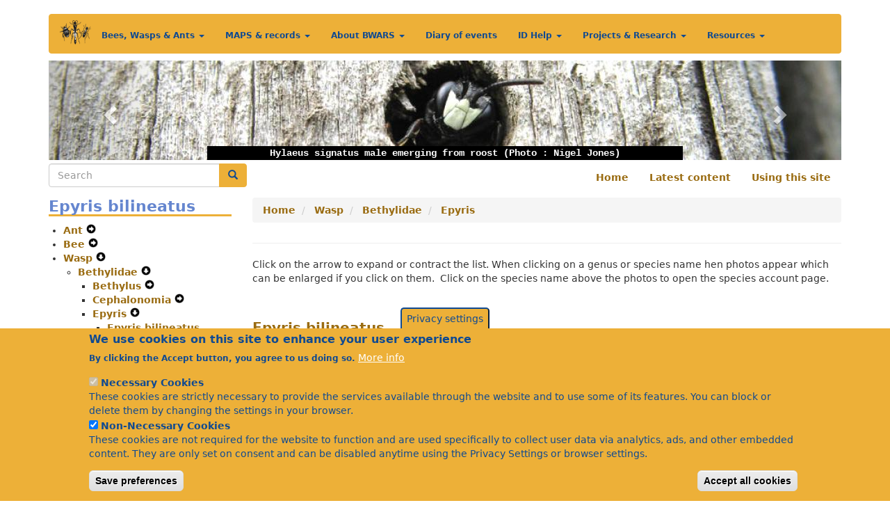

--- FILE ---
content_type: text/html; charset=UTF-8
request_url: https://bwars.com/index.php/category/taxonomic-hierarchy/epyris-bilineatus-epyris-bethylidae-wasp
body_size: 29821
content:
<!DOCTYPE html>
<html  lang="en" dir="ltr">
  <head>
    <meta charset="utf-8" />
<script async src="https://www.googletagmanager.com/gtag/js?id=G-9TJJ2E2M29"></script>
<script>window.dataLayer = window.dataLayer || [];function gtag(){dataLayer.push(arguments)};gtag("js", new Date());gtag("set", "developer_id.dMDhkMT", true);gtag("config", "G-9TJJ2E2M29", {"groups":"default","page_placeholder":"PLACEHOLDER_page_location"});</script>
<meta name="Generator" content="Drupal 10 (https://www.drupal.org)" />
<meta name="MobileOptimized" content="width" />
<meta name="HandheldFriendly" content="true" />
<meta name="viewport" content="width=device-width, initial-scale=1.0" />
<style>div#sliding-popup, div#sliding-popup .eu-cookie-withdraw-banner, .eu-cookie-withdraw-tab {background: #EDB038} div#sliding-popup.eu-cookie-withdraw-wrapper { background: transparent; } #sliding-popup h1, #sliding-popup h2, #sliding-popup h3, #sliding-popup p, #sliding-popup label, #sliding-popup div, .eu-cookie-compliance-more-button, .eu-cookie-compliance-secondary-button, .eu-cookie-withdraw-tab { color: #104A91;} .eu-cookie-withdraw-tab { border-color: #104A91;}</style>
<link rel="icon" href="/themes/custom/bwars/favicon.ico" type="image/vnd.microsoft.icon" />

    <title>BWARS | Bees, Wasps &amp; Ants Recording Society</title>
    <link rel="stylesheet" media="all" href="/sites/default/files/css/css_43Gvc6pTwy6_RZng4UOqqGvuwgmsR7GlRQhTAGSUwgA.css?delta=0&amp;language=en&amp;theme=bwars&amp;include=[base64]" />
<link rel="stylesheet" media="all" href="https://cdn.jsdelivr.net/npm/entreprise7pro-bootstrap@3.4.8/dist/css/bootstrap.min.css" integrity="sha256-zL9fLm9PT7/fK/vb1O9aIIAdm/+bGtxmUm/M1NPTU7Y=" crossorigin="anonymous" />
<link rel="stylesheet" media="all" href="https://cdn.jsdelivr.net/npm/@unicorn-fail/drupal-bootstrap-styles@0.0.2/dist/3.1.1/7.x-3.x/drupal-bootstrap.min.css" integrity="sha512-nrwoY8z0/iCnnY9J1g189dfuRMCdI5JBwgvzKvwXC4dZ+145UNBUs+VdeG/TUuYRqlQbMlL4l8U3yT7pVss9Rg==" crossorigin="anonymous" />
<link rel="stylesheet" media="all" href="https://cdn.jsdelivr.net/npm/@unicorn-fail/drupal-bootstrap-styles@0.0.2/dist/3.1.1/8.x-3.x/drupal-bootstrap.min.css" integrity="sha512-jM5OBHt8tKkl65deNLp2dhFMAwoqHBIbzSW0WiRRwJfHzGoxAFuCowGd9hYi1vU8ce5xpa5IGmZBJujm/7rVtw==" crossorigin="anonymous" />
<link rel="stylesheet" media="all" href="https://cdn.jsdelivr.net/npm/@unicorn-fail/drupal-bootstrap-styles@0.0.2/dist/3.2.0/7.x-3.x/drupal-bootstrap.min.css" integrity="sha512-U2uRfTiJxR2skZ8hIFUv5y6dOBd9s8xW+YtYScDkVzHEen0kU0G9mH8F2W27r6kWdHc0EKYGY3JTT3C4pEN+/g==" crossorigin="anonymous" />
<link rel="stylesheet" media="all" href="https://cdn.jsdelivr.net/npm/@unicorn-fail/drupal-bootstrap-styles@0.0.2/dist/3.2.0/8.x-3.x/drupal-bootstrap.min.css" integrity="sha512-JXQ3Lp7Oc2/VyHbK4DKvRSwk2MVBTb6tV5Zv/3d7UIJKlNEGT1yws9vwOVUkpsTY0o8zcbCLPpCBG2NrZMBJyQ==" crossorigin="anonymous" />
<link rel="stylesheet" media="all" href="https://cdn.jsdelivr.net/npm/@unicorn-fail/drupal-bootstrap-styles@0.0.2/dist/3.3.1/7.x-3.x/drupal-bootstrap.min.css" integrity="sha512-ZbcpXUXjMO/AFuX8V7yWatyCWP4A4HMfXirwInFWwcxibyAu7jHhwgEA1jO4Xt/UACKU29cG5MxhF/i8SpfiWA==" crossorigin="anonymous" />
<link rel="stylesheet" media="all" href="https://cdn.jsdelivr.net/npm/@unicorn-fail/drupal-bootstrap-styles@0.0.2/dist/3.3.1/8.x-3.x/drupal-bootstrap.min.css" integrity="sha512-kTMXGtKrWAdF2+qSCfCTa16wLEVDAAopNlklx4qPXPMamBQOFGHXz0HDwz1bGhstsi17f2SYVNaYVRHWYeg3RQ==" crossorigin="anonymous" />
<link rel="stylesheet" media="all" href="https://cdn.jsdelivr.net/npm/@unicorn-fail/drupal-bootstrap-styles@0.0.2/dist/3.4.0/8.x-3.x/drupal-bootstrap.min.css" integrity="sha512-tGFFYdzcicBwsd5EPO92iUIytu9UkQR3tLMbORL9sfi/WswiHkA1O3ri9yHW+5dXk18Rd+pluMeDBrPKSwNCvw==" crossorigin="anonymous" />
<link rel="stylesheet" media="all" href="/sites/default/files/css/css_oi9zUJ_wkPKcr4Cq4hSPmWBkbwoBBEl_RtW_GpOHT9o.css?delta=9&amp;language=en&amp;theme=bwars&amp;include=[base64]" />

    <script type="application/json" data-drupal-selector="drupal-settings-json">{"path":{"baseUrl":"\/index.php\/","pathPrefix":"","currentPath":"taxonomy\/term\/756","currentPathIsAdmin":false,"isFront":false,"currentLanguage":"en"},"pluralDelimiter":"\u0003","suppressDeprecationErrors":true,"ajaxPageState":{"libraries":"[base64]","theme":"bwars","theme_token":null},"ajaxTrustedUrl":{"\/search\/node":true},"google_analytics":{"account":"G-9TJJ2E2M29","trackOutbound":true,"trackMailto":true,"trackTel":true,"trackDownload":true,"trackDownloadExtensions":"7z|aac|arc|arj|asf|asx|avi|bin|csv|doc(x|m)?|dot(x|m)?|exe|flv|gif|gz|gzip|hqx|jar|jpe?g|js|mp(2|3|4|e?g)|mov(ie)?|msi|msp|pdf|phps|png|ppt(x|m)?|pot(x|m)?|pps(x|m)?|ppam|sld(x|m)?|thmx|qtm?|ra(m|r)?|sea|sit|tar|tgz|torrent|txt|wav|wma|wmv|wpd|xls(x|m|b)?|xlt(x|m)|xlam|xml|z|zip","trackColorbox":true},"youtubeCookies":{"cookieCategory":"non_necessary_cookies","action":"popup","thumbnailLabel":"Open the YouTube cookie consent pop-up","popupMessage":"\u003Cdiv class=\u0022youtube-cookies-popup-message\u0022\u003EThis video will be loaded by YouTube, which may use your data for tracking purposes. For more information, check their \u003Ca target=\u0022_google\u0022 href=\u0022https:\/\/privacy.google.com\/businesses\/compliance#gdpr\u0022\u003EPrivacy Policy\u003C\/a\u003E.\u003C\/div\u003E\n","manageButton":"\u003Cbutton class=\u0022youtube-cookies-button youtube-cookies-button--manage youtube-cookies-button--manage-eu_cookie_compliance\u0022\u003EManage cookies\u003C\/button\u003E\n","okButton":"\u003Cbutton class=\u0022youtube-cookies-button youtube-cookies-button--accept\u0022\u003EI am OK with it\u003C\/button\u003E\n","exitButton":"\u003Cbutton class=\u0022youtube-cookies-button youtube-cookies-button--reject\u0022\u003EExit\u003C\/button\u003E\n","thumbnailMarkup":"\u003Csvg class=\u0022youtube_cookies__play-icon\u0022 height=\u0022100%\u0022 viewBox=\u00220 0 68 48\u0022 width=\u0022100%\u0022\u003E\u003Cpath class=\u0022youtube_cookies__play-icon__fill\u0022 d=\u0022M66.52,7.74c-0.78-2.93-2.49-5.41-5.42-6.19C55.79,.13,34,0,34,0S12.21,.13,6.9,1.55 C3.97,2.33,2.27,4.81,1.48,7.74C0.06,13.05,0,24,0,24s0.06,10.95,1.48,16.26c0.78,2.93,2.49,5.41,5.42,6.19 C12.21,47.87,34,48,34,48s21.79-0.13,27.1-1.55c2.93-0.78,4.64-3.26,5.42-6.19C67.94,34.95,68,24,68,24S67.94,13.05,66.52,7.74z\u0022 fill=\u0022#f00\u0022\u003E\u003C\/path\u003E\u003Cpath d=\u0022M 45,24 27,14 27,34\u0022 fill=\u0022#fff\u0022\u003E\u003C\/path\u003E\u003C\/svg\u003E\u003Cpicture class=\u0022youtube-cookies__thumbnail__picture\u0022\u003E\u003Csource srcset=\u0022https:\/\/i.ytimg.com\/vi_webp\/videoId\/sddefault.webp, https:\/\/i.ytimg.com\/vi_webp\/videoId\/maxresdefault.webp 2x\u0022 type=\u0022image\/webp\u0022\u003E\u003Csource srcset=\u0022https:\/\/i.ytimg.com\/vi\/videoId\/sddefault.jpg, https:\/\/i.ytimg.com\/vi\/videoId\/maxresdefault.jpg 2x\u0022 type=\u0022image\/jpeg\u0022\u003E\u003Cimg class=\u0022oembed-lazyload__img\u0022 src=\u0022https:\/\/i.ytimg.com\/vi\/videoId\/sddefault.jpg\u0022 width=\u0022300\u0022 height=\u0022182\u0022 alt=\u0022Video thumbnail\u0022\u003E\u003C\/picture\u003E"},"eu_cookie_compliance":{"cookie_policy_version":"1.0.0","popup_enabled":true,"popup_agreed_enabled":false,"popup_hide_agreed":false,"popup_clicking_confirmation":false,"popup_scrolling_confirmation":false,"popup_html_info":"\u003Cbutton type=\u0022button\u0022 class=\u0022eu-cookie-withdraw-tab\u0022\u003EPrivacy settings\u003C\/button\u003E\n\u003Cdiv aria-labelledby=\u0022popup-text\u0022  class=\u0022eu-cookie-compliance-banner eu-cookie-compliance-banner-info eu-cookie-compliance-banner--categories\u0022\u003E\n  \u003Cdiv class=\u0022popup-content info eu-cookie-compliance-content\u0022\u003E\n        \u003Cdiv id=\u0022popup-text\u0022 class=\u0022eu-cookie-compliance-message\u0022 role=\u0022document\u0022\u003E\n      \u003Ch2\u003EWe use cookies on this site to enhance your user experience\u003C\/h2\u003E\u003Cp\u003EBy clicking the Accept button, you agree to us doing so.\u003C\/p\u003E\n              \u003Cbutton type=\u0022button\u0022 class=\u0022find-more-button eu-cookie-compliance-more-button\u0022\u003EMore info\u003C\/button\u003E\n          \u003C\/div\u003E\n\n          \u003Cdiv id=\u0022eu-cookie-compliance-categories\u0022 class=\u0022eu-cookie-compliance-categories\u0022\u003E\n                  \u003Cdiv class=\u0022eu-cookie-compliance-category\u0022\u003E\n            \u003Cdiv\u003E\n              \u003Cinput type=\u0022checkbox\u0022 name=\u0022cookie-categories\u0022 class=\u0022eu-cookie-compliance-category-checkbox\u0022 id=\u0022cookie-category-necessary_cookies\u0022\n                     value=\u0022necessary_cookies\u0022\n                      checked                       disabled  \u003E\n              \u003Clabel for=\u0022cookie-category-necessary_cookies\u0022\u003ENecessary Cookies\u003C\/label\u003E\n            \u003C\/div\u003E\n                          \u003Cdiv class=\u0022eu-cookie-compliance-category-description\u0022\u003EThese cookies are strictly necessary to provide the services available through the website and to use some of its features. You can block or delete them by changing the settings in your browser.\u003C\/div\u003E\n                      \u003C\/div\u003E\n                  \u003Cdiv class=\u0022eu-cookie-compliance-category\u0022\u003E\n            \u003Cdiv\u003E\n              \u003Cinput type=\u0022checkbox\u0022 name=\u0022cookie-categories\u0022 class=\u0022eu-cookie-compliance-category-checkbox\u0022 id=\u0022cookie-category-non_necessary_cookies\u0022\n                     value=\u0022non_necessary_cookies\u0022\n                      checked                       \u003E\n              \u003Clabel for=\u0022cookie-category-non_necessary_cookies\u0022\u003ENon-Necessary Cookies\u003C\/label\u003E\n            \u003C\/div\u003E\n                          \u003Cdiv class=\u0022eu-cookie-compliance-category-description\u0022\u003EThese cookies are not required for the website to function and are used specifically to collect user data via analytics, ads, and other embedded content. They are only set on consent and can be disabled anytime using the Privacy Settings or browser settings.\u003C\/div\u003E\n                      \u003C\/div\u003E\n                          \u003Cdiv class=\u0022eu-cookie-compliance-categories-buttons\u0022\u003E\n            \u003Cbutton type=\u0022button\u0022\n                    class=\u0022eu-cookie-compliance-save-preferences-button  button button--small\u0022\u003ESave preferences\u003C\/button\u003E\n          \u003C\/div\u003E\n              \u003C\/div\u003E\n    \n    \u003Cdiv id=\u0022popup-buttons\u0022 class=\u0022eu-cookie-compliance-buttons eu-cookie-compliance-has-categories\u0022\u003E\n            \u003Cbutton type=\u0022button\u0022 class=\u0022agree-button eu-cookie-compliance-default-button button button--small button--primary\u0022\u003EAccept all cookies\u003C\/button\u003E\n              \u003Cbutton type=\u0022button\u0022 class=\u0022eu-cookie-withdraw-button visually-hidden button button--small\u0022\u003EWithdraw consent\u003C\/button\u003E\n          \u003C\/div\u003E\n  \u003C\/div\u003E\n\u003C\/div\u003E","use_mobile_message":false,"mobile_popup_html_info":"\u003Cbutton type=\u0022button\u0022 class=\u0022eu-cookie-withdraw-tab\u0022\u003EPrivacy settings\u003C\/button\u003E\n\u003Cdiv aria-labelledby=\u0022popup-text\u0022  class=\u0022eu-cookie-compliance-banner eu-cookie-compliance-banner-info eu-cookie-compliance-banner--categories\u0022\u003E\n  \u003Cdiv class=\u0022popup-content info eu-cookie-compliance-content\u0022\u003E\n        \u003Cdiv id=\u0022popup-text\u0022 class=\u0022eu-cookie-compliance-message\u0022 role=\u0022document\u0022\u003E\n      \n              \u003Cbutton type=\u0022button\u0022 class=\u0022find-more-button eu-cookie-compliance-more-button\u0022\u003EMore info\u003C\/button\u003E\n          \u003C\/div\u003E\n\n          \u003Cdiv id=\u0022eu-cookie-compliance-categories\u0022 class=\u0022eu-cookie-compliance-categories\u0022\u003E\n                  \u003Cdiv class=\u0022eu-cookie-compliance-category\u0022\u003E\n            \u003Cdiv\u003E\n              \u003Cinput type=\u0022checkbox\u0022 name=\u0022cookie-categories\u0022 class=\u0022eu-cookie-compliance-category-checkbox\u0022 id=\u0022cookie-category-necessary_cookies\u0022\n                     value=\u0022necessary_cookies\u0022\n                      checked                       disabled  \u003E\n              \u003Clabel for=\u0022cookie-category-necessary_cookies\u0022\u003ENecessary Cookies\u003C\/label\u003E\n            \u003C\/div\u003E\n                          \u003Cdiv class=\u0022eu-cookie-compliance-category-description\u0022\u003EThese cookies are strictly necessary to provide the services available through the website and to use some of its features. You can block or delete them by changing the settings in your browser.\u003C\/div\u003E\n                      \u003C\/div\u003E\n                  \u003Cdiv class=\u0022eu-cookie-compliance-category\u0022\u003E\n            \u003Cdiv\u003E\n              \u003Cinput type=\u0022checkbox\u0022 name=\u0022cookie-categories\u0022 class=\u0022eu-cookie-compliance-category-checkbox\u0022 id=\u0022cookie-category-non_necessary_cookies\u0022\n                     value=\u0022non_necessary_cookies\u0022\n                      checked                       \u003E\n              \u003Clabel for=\u0022cookie-category-non_necessary_cookies\u0022\u003ENon-Necessary Cookies\u003C\/label\u003E\n            \u003C\/div\u003E\n                          \u003Cdiv class=\u0022eu-cookie-compliance-category-description\u0022\u003EThese cookies are not required for the website to function and are used specifically to collect user data via analytics, ads, and other embedded content. They are only set on consent and can be disabled anytime using the Privacy Settings or browser settings.\u003C\/div\u003E\n                      \u003C\/div\u003E\n                          \u003Cdiv class=\u0022eu-cookie-compliance-categories-buttons\u0022\u003E\n            \u003Cbutton type=\u0022button\u0022\n                    class=\u0022eu-cookie-compliance-save-preferences-button  button button--small\u0022\u003ESave preferences\u003C\/button\u003E\n          \u003C\/div\u003E\n              \u003C\/div\u003E\n    \n    \u003Cdiv id=\u0022popup-buttons\u0022 class=\u0022eu-cookie-compliance-buttons eu-cookie-compliance-has-categories\u0022\u003E\n            \u003Cbutton type=\u0022button\u0022 class=\u0022agree-button eu-cookie-compliance-default-button button button--small button--primary\u0022\u003EAccept all cookies\u003C\/button\u003E\n              \u003Cbutton type=\u0022button\u0022 class=\u0022eu-cookie-withdraw-button visually-hidden button button--small\u0022\u003EWithdraw consent\u003C\/button\u003E\n          \u003C\/div\u003E\n  \u003C\/div\u003E\n\u003C\/div\u003E","mobile_breakpoint":768,"popup_html_agreed":false,"popup_use_bare_css":false,"popup_height":"auto","popup_width":"100%","popup_delay":1000,"popup_link":"\/index.php\/content\/privacy","popup_link_new_window":true,"popup_position":false,"fixed_top_position":true,"popup_language":"en","store_consent":false,"better_support_for_screen_readers":false,"cookie_name":"","reload_page":false,"domain":"","domain_all_sites":false,"popup_eu_only":false,"popup_eu_only_js":false,"cookie_lifetime":100,"cookie_session":0,"set_cookie_session_zero_on_disagree":0,"disagree_do_not_show_popup":false,"method":"categories","automatic_cookies_removal":true,"allowed_cookies":"","withdraw_markup":"\u003Cbutton type=\u0022button\u0022 class=\u0022eu-cookie-withdraw-tab\u0022\u003EPrivacy settings\u003C\/button\u003E\n\u003Cdiv aria-labelledby=\u0022popup-text\u0022 class=\u0022eu-cookie-withdraw-banner\u0022\u003E\n  \u003Cdiv class=\u0022popup-content info eu-cookie-compliance-content\u0022\u003E\n    \u003Cdiv id=\u0022popup-text\u0022 class=\u0022eu-cookie-compliance-message\u0022 role=\u0022document\u0022\u003E\n      \u003Ch2\u003EWe use cookies on this site to enhance your user experience\u003C\/h2\u003E\u003Cp\u003EYou have given your consent for us to set cookies.\u003C\/p\u003E\n    \u003C\/div\u003E\n    \u003Cdiv id=\u0022popup-buttons\u0022 class=\u0022eu-cookie-compliance-buttons\u0022\u003E\n      \u003Cbutton type=\u0022button\u0022 class=\u0022eu-cookie-withdraw-button  button button--small button--primary\u0022\u003EWithdraw consent\u003C\/button\u003E\n    \u003C\/div\u003E\n  \u003C\/div\u003E\n\u003C\/div\u003E","withdraw_enabled":true,"reload_options":0,"reload_routes_list":"","withdraw_button_on_info_popup":true,"cookie_categories":["necessary_cookies","non_necessary_cookies"],"cookie_categories_details":{"necessary_cookies":{"uuid":"5da8c23d-fb42-40f5-ad02-3bb8fa770571","langcode":"en","status":true,"dependencies":[],"id":"necessary_cookies","label":"Necessary Cookies","description":"These cookies are strictly necessary to provide the services available through the website and to use some of its features. You can block or delete them by changing the settings in your browser.","checkbox_default_state":"required","weight":-9},"non_necessary_cookies":{"uuid":"e28ed2bd-1aba-4167-837c-0886c58e55e9","langcode":"en","status":true,"dependencies":[],"id":"non_necessary_cookies","label":"Non-Necessary Cookies","description":"These cookies are not required for the website to function and are used specifically to collect user data via analytics, ads, and other embedded content. They are only set on consent and can be disabled anytime using the Privacy Settings or browser settings.","checkbox_default_state":"checked","weight":-8}},"enable_save_preferences_button":true,"cookie_value_disagreed":"0","cookie_value_agreed_show_thank_you":"1","cookie_value_agreed":"2","containing_element":"body","settings_tab_enabled":true,"olivero_primary_button_classes":" button button--small button--primary","olivero_secondary_button_classes":" button button--small","close_button_action":"close_banner","open_by_default":true,"modules_allow_popup":true,"hide_the_banner":false,"geoip_match":true,"unverified_scripts":[]},"bootstrap":{"forms_has_error_value_toggle":1,"modal_animation":1,"modal_backdrop":"true","modal_focus_input":1,"modal_keyboard":1,"modal_select_text":1,"modal_show":1,"modal_size":"","popover_enabled":1,"popover_animation":1,"popover_auto_close":1,"popover_container":"body","popover_content":"","popover_delay":"0","popover_html":0,"popover_placement":"right","popover_selector":"","popover_title":"","popover_trigger":"click","tooltip_enabled":1,"tooltip_animation":1,"tooltip_container":"body","tooltip_delay":"0","tooltip_html":0,"tooltip_placement":"auto left","tooltip_selector":"","tooltip_trigger":"hover"},"views":{"ajax_path":"\/index.php\/views\/ajax","ajaxViews":{"views_dom_id:5db5a981bc3294bd954acaeb0186f88bc608044ee30b2bf1489366fb61d8b50f":{"view_name":"species_galleries","view_display_id":"page_1","view_args":"756","view_path":"\/taxonomy\/term\/756","view_base_path":"taxonomy\/term\/%","view_dom_id":"5db5a981bc3294bd954acaeb0186f88bc608044ee30b2bf1489366fb61d8b50f","pager_element":0}}},"colorbox":{"opacity":"0.85","current":"{current} of {total}","previous":"\u00ab Prev","next":"Next \u00bb","close":"Close","maxWidth":"98%","maxHeight":"98%","fixed":true,"mobiledetect":true,"mobiledevicewidth":"480px"},"stayOpen":true,"interactiveParentMenu":true,"user":{"uid":0,"permissionsHash":"83f4a65bc13946be9189ae0ceffda5aab983f24d8507544d8cd209044ca29beb"}}</script>
<script src="/sites/default/files/js/js_Smqoa5AvYXewRlORRDoRbiAqx3-rGp_5daYqVcfBa6Y.js?scope=header&amp;delta=0&amp;language=en&amp;theme=bwars&amp;include=[base64]"></script>

  </head>
  <body class="path-taxonomy has-glyphicons">
    <a href="#main-content" class="visually-hidden focusable skip-link">
      Skip to main content
    </a>
    
      <div class="dialog-off-canvas-main-canvas" data-off-canvas-main-canvas>
              <header class="navbar navbar-default container" id="navbar" role="banner">
            <div class="navbar-header">
          <div class="region region-navigation">
          <a class="logo navbar-btn pull-left" href="/home" title="Home" rel="home">
      <img src="/sites/default/files/bwars_logo.png" alt="Home" width="350" height="44" />
    </a>
      
  </div>

                          <button type="button" class="navbar-toggle" data-toggle="collapse" data-target="#navbar-collapse">
            <span class="sr-only">Toggle navigation</span>
            <span class="icon-bar"></span>
            <span class="icon-bar"></span>
            <span class="icon-bar"></span>
          </button>
              </div>

                    <div id="navbar-collapse" class="navbar-collapse collapse">
            <div class="region region-navigation-collapsible">
    <nav role="navigation" aria-labelledby="block-mainmenu-menu" id="block-mainmenu">
            
  <h2 class="visually-hidden" id="block-mainmenu-menu">Main menu</h2>
  

        
      <ul class="menu menu--main nav navbar-nav">
                        <li class="expanded dropdown">
        <a href="/" class="dropdown-toggle" >Bees, Wasps &amp; Ants <span class="caret"></span></a>	
                          <ul class="dropdown-menu">
                        <li>
        <a href="/content/about-bees-wasps-and-ants-british-and-irish-aculeate-hymenoptera" title="Introduction to British bees, wasps and ants" data-drupal-link-system-path="node/1570">About bees, wasps and ants</a>
                  </li>
                        <li class="expanded dropright">
        <a href="" class="dropdown-toggle" >Species</a>		
                          <ul class="dropdown-menu">
                        <li>
        <a href="/species_gallery" data-drupal-link-system-path="node/7327">Species Gallery and Accounts</a>
                  </li>
                        <li>
        <a href="/species_list" title="A simple alphabetical list of all species on the BWARS site." data-drupal-link-system-path="species_list">A - Z of species</a>
                  </li>
                        <li>
        <a href="/content/recent-name-changes" title="Recent name changes" data-drupal-link-system-path="node/6188">Recent name changes</a>
                  </li>
                        <li>
        <a href="/content/species-acccount-references" data-drupal-link-system-path="node/7676">Species Acccount References</a>
                  </li>
        </ul>
  
            </li>
                        <li>
        <a href="/information_sheets" data-drupal-link-system-path="information_sheets">Information sheets</a>
                  </li>
                        <li>
        <a href="/content/observations" title="Notes about British aculeates" data-drupal-link-system-path="node/1568">Observations</a>
                  </li>
                        <li>
        <a href="/content/uk-guides-national-regional-and-county-guides-aculeates" title="UK Guides - national, regional and county guides to aculeates" data-drupal-link-system-path="node/1567">UK Guides</a>
                  </li>
                        <li>
        <a href="/content/checklist-british-and-irish-aculeate-hymenoptera-0" title="Download a checklist of British &amp; Irish aculeates" data-drupal-link-system-path="node/1569">List of species and species concepts</a>
                  </li>
                        <li>
        <a href="/content/bwars-data-download" data-drupal-link-system-path="node/7689">BWARS data download</a>
                  </li>
        </ul>
  
            </li>
                        <li class="expanded dropdown">
        <a href="" class="dropdown-toggle" >MAPS &amp; records <span class="caret"></span></a>	
                          <ul class="dropdown-menu">
                        <li>
        <a href="/content/bwars-maps-and-species-concepts" title="BWARS maps of British Aculeates" data-drupal-link-system-path="node/7620">MAPS</a>
                  </li>
                        <li>
        <a href="/content/submitting-your-records" title="How to send your records of aculeates to BWARS" data-drupal-link-system-path="node/4554">How to submit records</a>
                  </li>
                        <li class="expanded dropright">
        <a href="" class="dropdown-toggle" >Spring bee recording</a>		
                          <ul class="dropdown-menu">
                        <li>
        <a href="/content/submit-sighting-andrena-cineraria-ashy-mining-bee" title="Submit a sighting of Andrena cineraria (ashy mining-bee)" data-drupal-link-system-path="node/8042">Andrena cineraria</a>
                  </li>
                        <li>
        <a href="/content/submit-sighting-andrena-fulva-tawny-mining-bee" title="Submit a sighting of Andrena fulva (tawny mining-bee)" data-drupal-link-system-path="node/8050">Andrena fulva</a>
                  </li>
                        <li>
        <a href="/content/submit-sighting-anthophora-plumipes-hairy-footed-flower-bee" title="Submit a sighting of Anthophora plumipes (hairy-footed flower bee)" data-drupal-link-system-path="node/8049">Anthophora plumipes</a>
                  </li>
                        <li>
        <a href="/content/submit-sighting-osmia-bicornis-o-rufa-red-mason-bee" title="Submit a sighting of Osmia bicornis (O. rufa: red-mason bee)" data-drupal-link-system-path="node/8048">Osmia bicornis (red mason-bee)</a>
                  </li>
        </ul>
  
            </li>
                        <li>
        <a href="/content/submit-sighting-andrena-vaga" title="Submit a sighting of Andrena vaga" data-drupal-link-system-path="node/8045">Andrena vaga mapping project</a>
                  </li>
                        <li>
        <a href="/content/submit-sighting-vespa-crabro-hornet" title="Submit a sighting of Vespa crabro (hornet)" data-drupal-link-system-path="node/8043">Vespa crabro - Hornet</a>
                  </li>
                        <li>
        <a href="/content/anthidium-manicatum-wool-carder-bee-survey" title="Anthidium manicatum - wool carder bee survey" data-drupal-link-system-path="node/6265">Anthidium manicatum survey</a>
                  </li>
                        <li>
        <a href="/content/colletes-hederae-mapping-project" title="Colletes hederae mapping project" data-drupal-link-system-path="node/4513">Colletes hederae mapping project</a>
                  </li>
        </ul>
  
            </li>
                        <li class="expanded dropdown">
        <a href="" class="dropdown-toggle" >About BWARS <span class="caret"></span></a>	
                          <ul class="dropdown-menu">
                        <li>
        <a href="/content/about-bwars-introduction" title="BWARS - an introduction" data-drupal-link-system-path="node/1299">Introduction</a>
                  </li>
                        <li>
        <a href="/content/join-bwars" title="Join BWARS" data-drupal-link-system-path="node/4524">Join BWARS</a>
                  </li>
                        <li>
        <a href="/content/renew-membership" title="Renew Membership" data-drupal-link-system-path="node/6149">Renew Membership</a>
                  </li>
                        <li>
        <a href="/content/bwars-contacts" title="BWARS Contacts" data-drupal-link-system-path="node/4519">Contacts</a>
                  </li>
        </ul>
  
            </li>
                        <li>
        <a href="/diary" title="List of BWARS diary events" data-drupal-link-system-path="diary">Diary of events</a>
                  </li>
                        <li class="expanded dropdown">
        <a href="" class="dropdown-toggle" >ID Help <span class="caret"></span></a>	
                          <ul class="dropdown-menu">
                        <li>
        <a href="/content/beginners-bees-wasps-and-ants" title="guide to common and easy to identify species" data-drupal-link-system-path="node/4535">Beginners bees, wasps &amp; ants</a>
                  </li>
                        <li>
        <a href="/content/key-works-identifying-bees-wasps-and-ants" title="Lists key works for the identification of British aculeate species" data-drupal-link-system-path="node/4507">Identifying bees, wasps &amp; ants</a>
                  </li>
                        <li>
        <a href="/content/identification-guides-and-downloads" title="Identification guides to download" data-drupal-link-system-path="node/4532">Identification Guides</a>
                  </li>
                        <li>
        <a href="/content/identification-workshops" title="Identification Workshops" data-drupal-link-system-path="node/4517">Identification workshops</a>
                  </li>
        </ul>
  
            </li>
                        <li class="expanded dropdown">
        <a href="" class="dropdown-toggle" >Projects &amp; Research <span class="caret"></span></a>	
                          <ul class="dropdown-menu">
                        <li>
        <a href="/content/atlases-and-maps" title="BWARS&#039; work producing distribution maps and species profiles" data-drupal-link-system-path="node/4518">Atlases &amp; Maps</a>
                  </li>
                        <li>
        <a href="/content/hymettus-ltd" title="Hymettus Ltd" data-drupal-link-system-path="node/4511">Hymettus research &amp; conservation</a>
                  </li>
                        <li>
        <a href="/content/other-research-and-studies" title="Other research and studies" data-drupal-link-system-path="node/6002">Other research and studies</a>
                  </li>
                        <li>
        <a href="/content/papers-making-use-bwars-data" data-drupal-link-system-path="node/7950">Papers making use of BWARS data</a>
                  </li>
        </ul>
  
            </li>
                        <li class="expanded dropdown">
        <a href="" class="dropdown-toggle" >Resources <span class="caret"></span></a>	
                          <ul class="dropdown-menu">
                        <li>
        <a href="/downloads" data-drupal-link-system-path="downloads">Documents to download</a>
                  </li>
                        <li>
        <a href="/content/bees-britain" title="Bees in Britain" data-drupal-link-system-path="node/5986">Bees in Britain download</a>
                  </li>
                        <li>
        <a href="/content/book-reviews" title="Book Reviews" data-drupal-link-system-path="node/6161">Book Reviews</a>
                  </li>
                        <li>
        <a href="/content/miscellaneous-aids-help-aculeate-workers" title="lots of useful stuff to help aculeate workers" data-drupal-link-system-path="node/4551">Additional helpful resources</a>
                  </li>
                        <li>
        <a href="/content/historic-works" title="Some classic works on aculeates" data-drupal-link-system-path="node/4550">Historic works</a>
                  </li>
                        <li>
        <a href="/content/key-workers-aculeate-hymenoptera" title="Important workers who helped establish our knowledge of aculeates" data-drupal-link-system-path="node/4515">Important aculeate workers</a>
                  </li>
                        <li>
        <a href="/content/members-and-other-websites" title="Links to other websites about bees, wasps &amp; ants" data-drupal-link-system-path="node/4520">Members&#039; and other websites</a>
                  </li>
                        <li>
        <a href="/content/habitat-management-pollinators" title="Guidance for habitat management" data-drupal-link-system-path="node/7363">Habitat Management for Pollinators</a>
                  </li>
                        <li>
        <a href="/content/bibliography" title="Bibliography" data-drupal-link-system-path="node/8064">Bibliography</a>
                  </li>
        </ul>
  
            </li>
        </ul>
  

  </nav>

  </div>

        </div>
                </header>
  
  <div role="main" class="main-container container js-quickedit-main-content">
    <div class="row">

                              <div class="col-sm-12" role="heading" aria-level="1">
              <div class="region region-header">
    <section class="views-element-container block block-views block-views-blockbanner-other-pages-block-1 clearfix" id="block-views-block-banner-other-pages-block-1">
  
    

      <div class="form-group"><div class="view view-banner-other-pages view-id-banner_other_pages view-display-id-block_1 js-view-dom-id-2e40625fff81c91884150a95a1f793bfe77d21067425f0a2e1773b6f7d1d0b84">
  
    
      
      <div class="view-content">
      

<div id="views-bootstrap-banner-other-pages-block-1" class="carousel slide" data-ride="carousel" data-interval="10000" data-pause="hover" data-wrap="1">

    
    <div class="carousel-inner" role="listbox">
                                <div  class="item row active">
            <div class="col-md-12">
                  <img loading="lazy" src="/sites/default/files/styles/front_banner/public/header_images/hylaeus-signatus-nigel-jones.jpg?itok=pvadPCsN" width="1140" height="143" alt="" class="img-responsive" />



                  <div class="carousel-caption">
                          <p class="slide_title">Hylaeus signatus male emerging from roost (Photo : Nigel Jones)</p>
                                  </div>
                      </div>
              </div>
                                      <div  class="item row">
            <div class="col-md-12">
                  <img loading="lazy" src="/sites/default/files/styles/front_banner/public/header_images/pseudomalus-auratus-phil-corley.jpg?itok=djHUNFJE" width="1140" height="143" alt="" class="img-responsive" />



                  <div class="carousel-caption">
                          <p class="slide_title">Pseudomalus auratus (Photo : Phil Corley)</p>
                                  </div>
                      </div>
              </div>
            </div>

        <a class="left carousel-control" href="#views-bootstrap-banner-other-pages-block-1" role="button" data-slide="prev">
      <span class="glyphicon glyphicon-chevron-left" aria-hidden="true"></span>
      <span class="sr-only">Previous</span>
    </a>
    <a class="right carousel-control" href="#views-bootstrap-banner-other-pages-block-1" role="button" data-slide="next">
      <span class="glyphicon glyphicon-chevron-right" aria-hidden="true"></span>
      <span class="sr-only">Next</span>
    </a>
  </div>

    </div>
  
          </div>
</div>

  </section>

<nav role="navigation" aria-labelledby="block-secondarymenu-menu" id="block-secondarymenu">
            
  <h2 class="visually-hidden" id="block-secondarymenu-menu">Secondary menu</h2>
  

        
      <ul class="menu menu--secondary-menu nav">
                        <li>
        <a href="/" data-drupal-link-system-path="&lt;front&gt;">Home</a>
                  </li>
                        <li>
        <a href="/latest_content" title="A list of recent content changes" data-drupal-link-system-path="latest_content">Latest content</a>
                  </li>
                        <li>
        <a href="/content/viewing-species-accounts-and-photographs" title="Viewing the species accounts and photographs" data-drupal-link-system-path="node/4626">Using this site</a>
                  </li>
        </ul>
  

  </nav>
<div class="search-block-form block block-search block-search-form-block" data-drupal-selector="search-block-form" id="block-bwars-search-form" role="search">
  
    
      <form action="/search/node" method="get" id="search-block-form" accept-charset="UTF-8">
  <div class="form-item js-form-item form-type-search js-form-type-search form-item-keys js-form-item-keys form-no-label form-group">
      <label for="edit-keys" class="control-label sr-only">Search</label>
  
  
  <div class="input-group"><input title="Enter the terms you wish to search for." data-drupal-selector="edit-keys" class="form-search form-control" placeholder="Search" type="search" id="edit-keys" name="keys" value="" size="15" maxlength="128" data-toggle="tooltip" /><span class="input-group-btn"><button type="submit" value="Search" class="button js-form-submit form-submit btn-primary btn icon-only"><span class="sr-only">Search</span><span class="icon glyphicon glyphicon-search" aria-hidden="true"></span></button></span></div>

  
  
  </div>
<div class="form-actions form-group js-form-wrapper form-wrapper" data-drupal-selector="edit-actions" id="edit-actions"></div>

</form>

  </div>

  </div>

          </div>
              
                              <aside class="col-sm-3" role="complementary">
              <div class="region region-sidebar-first">
    <section id="block-hierarchicaltaxonomymenu" class="block block-hierarchical-taxonomy-menu clearfix">
  
      <h2 class="block-title">Epyris bilineatus</h2>
    

      
<ul class="menu hierarchical-taxonomy-menu block-taxonomymenu__menu">
              <li class="menu-item menu-item--expanded block-taxonomymenu__menu-item block-taxonomymenu__menu-item--expanded ">
              <a href="/index.php/category/taxonomic-hierarchy-0" class="block-taxonomymenu__link ">
          Ant <span class="referenced-entity-count"></span>
        </a>
                        <i class="arrow-right parent-toggle" aria-hidden="true"></i><span class="visually-hidden">Expand Secondary Navigation Menu</span>
                          <ul class="menu block-taxonomymenu__submenu collapsed-submenu">
                              <li class="menu-item menu-item--expanded block-taxonomymenu__menu-item block-taxonomymenu__menu-item--expanded ">
              <a href="/index.php/category/taxonomic-hierarchy-1" class="block-taxonomymenu__link ">
          Formicidae <span class="referenced-entity-count"></span>
        </a>
                        <i class="arrow-right parent-toggle" aria-hidden="true"></i><span class="visually-hidden">Expand Secondary Navigation Menu</span>
                          <ul class="menu block-taxonomymenu__submenu collapsed-submenu">
                              <li class="menu-item menu-item--expanded block-taxonomymenu__menu-item block-taxonomymenu__menu-item--expanded ">
              <a href="/index.php/category/taxonomic-hierarchy/ant-1" class="block-taxonomymenu__link ">
          Dolichoderinae <span class="referenced-entity-count"></span>
        </a>
                        <i class="arrow-right parent-toggle" aria-hidden="true"></i><span class="visually-hidden">Expand Secondary Navigation Menu</span>
                          <ul class="menu block-taxonomymenu__submenu collapsed-submenu">
                              <li class="menu-item menu-item--expanded block-taxonomymenu__menu-item block-taxonomymenu__menu-item--expanded ">
              <a href="/index.php/category/taxonomic-hierarchy/ant-formicidae-15" class="block-taxonomymenu__link ">
          Linepithema <span class="referenced-entity-count"></span>
        </a>
                        <i class="arrow-right parent-toggle" aria-hidden="true"></i><span class="visually-hidden">Expand Secondary Navigation Menu</span>
                          <ul class="menu block-taxonomymenu__submenu collapsed-submenu">
                              <li class="menu-item block-taxonomymenu__menu-item ">
              <a href="/index.php/category/taxonomic-hierarchy/ant-formicidae-dolichoderinae-1" class="block-taxonomymenu__link ">
          Linepithema humile <span class="referenced-entity-count"></span>
        </a>
          </li>
  
        </ul>
          </li>
          <li class="menu-item menu-item--expanded block-taxonomymenu__menu-item block-taxonomymenu__menu-item--expanded ">
              <a href="/index.php/category/taxonomic-hierarchy/ant-formicidae-14" class="block-taxonomymenu__link ">
          Tapinoma <span class="referenced-entity-count"></span>
        </a>
                        <i class="arrow-right parent-toggle" aria-hidden="true"></i><span class="visually-hidden">Expand Secondary Navigation Menu</span>
                          <ul class="menu block-taxonomymenu__submenu collapsed-submenu">
                              <li class="menu-item block-taxonomymenu__menu-item ">
              <a href="/index.php/category/taxonomic-hierarchy/ant-formicidae-dolichoderinae" class="block-taxonomymenu__link ">
          Tapinoma erraticum <span class="referenced-entity-count"></span>
        </a>
          </li>
          <li class="menu-item block-taxonomymenu__menu-item ">
              <a href="/index.php/category/taxonomic-hierarchy/ant-formicidae-dolichoderinae-2" class="block-taxonomymenu__link ">
          Tapinoma pygmaeum <span class="referenced-entity-count"></span>
        </a>
          </li>
          <li class="menu-item block-taxonomymenu__menu-item ">
              <a href="/index.php/category/taxonomic-hierarchy/ant-formicidae-dolichoderinae-0" class="block-taxonomymenu__link ">
          Tapinoma subboreale <span class="referenced-entity-count"></span>
        </a>
          </li>
  
        </ul>
          </li>
  
        </ul>
          </li>
          <li class="menu-item menu-item--expanded block-taxonomymenu__menu-item block-taxonomymenu__menu-item--expanded ">
              <a href="/index.php/category/taxonomic-hierarchy/ant-0" class="block-taxonomymenu__link ">
          Formicinae <span class="referenced-entity-count"></span>
        </a>
                        <i class="arrow-right parent-toggle" aria-hidden="true"></i><span class="visually-hidden">Expand Secondary Navigation Menu</span>
                          <ul class="menu block-taxonomymenu__submenu collapsed-submenu">
                              <li class="menu-item menu-item--expanded block-taxonomymenu__menu-item block-taxonomymenu__menu-item--expanded ">
              <a href="/index.php/category/taxonomic-hierarchy/ant-formicidae-11" class="block-taxonomymenu__link ">
          Formica <span class="referenced-entity-count"></span>
        </a>
                        <i class="arrow-right parent-toggle" aria-hidden="true"></i><span class="visually-hidden">Expand Secondary Navigation Menu</span>
                          <ul class="menu block-taxonomymenu__submenu collapsed-submenu">
                              <li class="menu-item block-taxonomymenu__menu-item ">
              <a href="/index.php/category/taxonomic-hierarchy/ant-formicidae-formicinae-7" class="block-taxonomymenu__link ">
          Formica aquilonia <span class="referenced-entity-count"></span>
        </a>
          </li>
          <li class="menu-item block-taxonomymenu__menu-item ">
              <a href="/index.php/category/taxonomic-hierarchy/ant-formicidae-formicinae-1" class="block-taxonomymenu__link ">
          Formica cunicularia <span class="referenced-entity-count"></span>
        </a>
          </li>
          <li class="menu-item block-taxonomymenu__menu-item ">
              <a href="/index.php/category/taxonomic-hierarchy/ant-formicidae-formicinae-5" class="block-taxonomymenu__link ">
          Formica exsecta <span class="referenced-entity-count"></span>
        </a>
          </li>
          <li class="menu-item block-taxonomymenu__menu-item ">
              <a href="/index.php/category/taxonomic-hierarchy/ant-formicidae-formicinae-4" class="block-taxonomymenu__link ">
          Formica fusca <span class="referenced-entity-count"></span>
        </a>
          </li>
          <li class="menu-item block-taxonomymenu__menu-item ">
              <a href="/index.php/category/taxonomic-hierarchy/ant-formicidae-formicinae-8" class="block-taxonomymenu__link ">
          Formica lemani <span class="referenced-entity-count"></span>
        </a>
          </li>
          <li class="menu-item block-taxonomymenu__menu-item ">
              <a href="/index.php/category/taxonomic-hierarchy/ant-formicidae-formicinae" class="block-taxonomymenu__link ">
          Formica lugubris <span class="referenced-entity-count"></span>
        </a>
          </li>
          <li class="menu-item block-taxonomymenu__menu-item ">
              <a href="/index.php/category/taxonomic-hierarchy/ant-formicidae-formicinae-9" class="block-taxonomymenu__link ">
          Formica picea <span class="referenced-entity-count"></span>
        </a>
          </li>
          <li class="menu-item block-taxonomymenu__menu-item ">
              <a href="/index.php/category/taxonomic-hierarchy/ant-formicidae-formicinae-2" class="block-taxonomymenu__link ">
          Formica pratensis <span class="referenced-entity-count"></span>
        </a>
          </li>
          <li class="menu-item block-taxonomymenu__menu-item ">
              <a href="/index.php/category/taxonomic-hierarchy/ant-formicidae-formicinae-6" class="block-taxonomymenu__link ">
          Formica rufa <span class="referenced-entity-count"></span>
        </a>
          </li>
          <li class="menu-item block-taxonomymenu__menu-item ">
              <a href="/index.php/category/taxonomic-hierarchy/ant-formicidae-formicinae-0" class="block-taxonomymenu__link ">
          Formica rufibarbis <span class="referenced-entity-count"></span>
        </a>
          </li>
          <li class="menu-item block-taxonomymenu__menu-item ">
              <a href="/index.php/category/taxonomic-hierarchy/ant-formicidae-formicinae-3" class="block-taxonomymenu__link ">
          Formica sanguinea <span class="referenced-entity-count"></span>
        </a>
          </li>
  
        </ul>
          </li>
          <li class="menu-item menu-item--expanded block-taxonomymenu__menu-item block-taxonomymenu__menu-item--expanded ">
              <a href="/index.php/category/taxonomic-hierarchy/ant-formicidae-13" class="block-taxonomymenu__link ">
          Lasius <span class="referenced-entity-count"></span>
        </a>
                        <i class="arrow-right parent-toggle" aria-hidden="true"></i><span class="visually-hidden">Expand Secondary Navigation Menu</span>
                          <ul class="menu block-taxonomymenu__submenu collapsed-submenu">
                              <li class="menu-item block-taxonomymenu__menu-item ">
              <a href="/index.php/category/taxonomic-hierarchy/ant-formicidae-formicinae-13" class="block-taxonomymenu__link ">
          Lasius alienus <span class="referenced-entity-count"></span>
        </a>
          </li>
          <li class="menu-item block-taxonomymenu__menu-item ">
              <a href="/index.php/category/taxonomic-hierarchy/ant-formicidae-formicinae-11" class="block-taxonomymenu__link ">
          Lasius brunneus <span class="referenced-entity-count"></span>
        </a>
          </li>
          <li class="menu-item block-taxonomymenu__menu-item ">
              <a href="/index.php/category/taxonomic-hierarchy/ant-formicidae-formicinae-23" class="block-taxonomymenu__link ">
          Lasius emarginatus <span class="referenced-entity-count"></span>
        </a>
          </li>
          <li class="menu-item block-taxonomymenu__menu-item ">
              <a href="/index.php/category/taxonomic-hierarchy/ant-formicidae-formicinae-14" class="block-taxonomymenu__link ">
          Lasius flavus <span class="referenced-entity-count"></span>
        </a>
          </li>
          <li class="menu-item block-taxonomymenu__menu-item ">
              <a href="/index.php/category/taxonomic-hierarchy/ant-formicidae-formicinae-12" class="block-taxonomymenu__link ">
          Lasius fuliginosus <span class="referenced-entity-count"></span>
        </a>
          </li>
          <li class="menu-item block-taxonomymenu__menu-item ">
              <a href="/index.php/category/taxonomic-hierarchy/ant-formicidae-formicinae-15" class="block-taxonomymenu__link ">
          Lasius meridionalis <span class="referenced-entity-count"></span>
        </a>
          </li>
          <li class="menu-item block-taxonomymenu__menu-item ">
              <a href="/index.php/category/taxonomic-hierarchy/ant-formicidae-formicinae-16" class="block-taxonomymenu__link ">
          Lasius mixtus <span class="referenced-entity-count"></span>
        </a>
          </li>
          <li class="menu-item block-taxonomymenu__menu-item ">
              <a href="/index.php/category/taxonomic-hierarchy/ant-formicidae-formicinae-24" class="block-taxonomymenu__link ">
          Lasius myops <span class="referenced-entity-count"></span>
        </a>
          </li>
          <li class="menu-item block-taxonomymenu__menu-item ">
              <a href="/index.php/category/taxonomic-hierarchy/ant-formicidae-formicinae-17" class="block-taxonomymenu__link ">
          Lasius neglectus <span class="referenced-entity-count"></span>
        </a>
          </li>
          <li class="menu-item block-taxonomymenu__menu-item ">
              <a href="/index.php/category/taxonomic-hierarchy/ant-formicidae-formicinae-18" class="block-taxonomymenu__link ">
          Lasius niger <span class="referenced-entity-count"></span>
        </a>
          </li>
          <li class="menu-item block-taxonomymenu__menu-item ">
              <a href="/index.php/category/taxonomic-hierarchy/ant-formicidae-formicinae-19" class="block-taxonomymenu__link ">
          Lasius platythorax <span class="referenced-entity-count"></span>
        </a>
          </li>
          <li class="menu-item block-taxonomymenu__menu-item ">
              <a href="/index.php/category/taxonomic-hierarchy/ant-formicidae-formicinae-20" class="block-taxonomymenu__link ">
          Lasius psammophilus <span class="referenced-entity-count"></span>
        </a>
          </li>
          <li class="menu-item block-taxonomymenu__menu-item ">
              <a href="/index.php/category/taxonomic-hierarchy/ant-formicidae-formicinae-21" class="block-taxonomymenu__link ">
          Lasius sabularum <span class="referenced-entity-count"></span>
        </a>
          </li>
          <li class="menu-item block-taxonomymenu__menu-item ">
              <a href="/index.php/category/taxonomic-hierarchy/ant-formicidae-formicinae-22" class="block-taxonomymenu__link ">
          Lasius umbratus <span class="referenced-entity-count"></span>
        </a>
          </li>
  
        </ul>
          </li>
          <li class="menu-item menu-item--expanded block-taxonomymenu__menu-item block-taxonomymenu__menu-item--expanded ">
              <a href="/index.php/category/taxonomic-hierarchy/ant-formicidae-12" class="block-taxonomymenu__link ">
          Plagiolepis <span class="referenced-entity-count"></span>
        </a>
                        <i class="arrow-right parent-toggle" aria-hidden="true"></i><span class="visually-hidden">Expand Secondary Navigation Menu</span>
                          <ul class="menu block-taxonomymenu__submenu collapsed-submenu">
                              <li class="menu-item block-taxonomymenu__menu-item ">
              <a href="/index.php/category/taxonomic-hierarchy/ant-formicidae-formicinae-10" class="block-taxonomymenu__link ">
          Plagiolepis pallescens <span class="referenced-entity-count"></span>
        </a>
          </li>
  
        </ul>
          </li>
  
        </ul>
          </li>
          <li class="menu-item menu-item--expanded block-taxonomymenu__menu-item block-taxonomymenu__menu-item--expanded ">
              <a href="/index.php/category/taxonomic-hierarchy/ant" class="block-taxonomymenu__link ">
          Myrmicinae <span class="referenced-entity-count"></span>
        </a>
                        <i class="arrow-right parent-toggle" aria-hidden="true"></i><span class="visually-hidden">Expand Secondary Navigation Menu</span>
                          <ul class="menu block-taxonomymenu__submenu collapsed-submenu">
                              <li class="menu-item menu-item--expanded block-taxonomymenu__menu-item block-taxonomymenu__menu-item--expanded ">
              <a href="/index.php/category/taxonomic-hierarchy/ant-formicidae-9" class="block-taxonomymenu__link ">
          Aphaenogaster <span class="referenced-entity-count"></span>
        </a>
                        <i class="arrow-right parent-toggle" aria-hidden="true"></i><span class="visually-hidden">Expand Secondary Navigation Menu</span>
                          <ul class="menu block-taxonomymenu__submenu collapsed-submenu">
                              <li class="menu-item block-taxonomymenu__menu-item ">
              <a href="/index.php/category/taxonomic-hierarchy/ant-formicidae-myrmicinae-25" class="block-taxonomymenu__link ">
          Aphaenogaster subterranea <span class="referenced-entity-count"></span>
        </a>
          </li>
  
        </ul>
          </li>
          <li class="menu-item menu-item--expanded block-taxonomymenu__menu-item block-taxonomymenu__menu-item--expanded ">
              <a href="/index.php/category/taxonomic-hierarchy/ant-formicidae-4" class="block-taxonomymenu__link ">
          Formicoxenus <span class="referenced-entity-count"></span>
        </a>
                        <i class="arrow-right parent-toggle" aria-hidden="true"></i><span class="visually-hidden">Expand Secondary Navigation Menu</span>
                          <ul class="menu block-taxonomymenu__submenu collapsed-submenu">
                              <li class="menu-item block-taxonomymenu__menu-item ">
              <a href="/index.php/category/taxonomic-hierarchy/ant-formicidae-myrmicinae-19" class="block-taxonomymenu__link ">
          Formicoxenus nitidulus <span class="referenced-entity-count"></span>
        </a>
          </li>
  
        </ul>
          </li>
          <li class="menu-item menu-item--expanded block-taxonomymenu__menu-item block-taxonomymenu__menu-item--expanded ">
              <a href="/index.php/category/taxonomic-hierarchy/ant-formicidae-1" class="block-taxonomymenu__link ">
          Leptothorax <span class="referenced-entity-count"></span>
        </a>
                        <i class="arrow-right parent-toggle" aria-hidden="true"></i><span class="visually-hidden">Expand Secondary Navigation Menu</span>
                          <ul class="menu block-taxonomymenu__submenu collapsed-submenu">
                              <li class="menu-item block-taxonomymenu__menu-item ">
              <a href="/index.php/category/taxonomic-hierarchy/ant-formicidae-myrmicinae-13" class="block-taxonomymenu__link ">
          Leptothorax acervorum <span class="referenced-entity-count"></span>
        </a>
          </li>
  
        </ul>
          </li>
          <li class="menu-item menu-item--expanded block-taxonomymenu__menu-item block-taxonomymenu__menu-item--expanded ">
              <a href="/index.php/category/taxonomic-hierarchy/ant-formicidae-8" class="block-taxonomymenu__link ">
          Monomorium <span class="referenced-entity-count"></span>
        </a>
                        <i class="arrow-right parent-toggle" aria-hidden="true"></i><span class="visually-hidden">Expand Secondary Navigation Menu</span>
                          <ul class="menu block-taxonomymenu__submenu collapsed-submenu">
                              <li class="menu-item block-taxonomymenu__menu-item ">
              <a href="/index.php/category/taxonomic-hierarchy/ant-formicidae-myrmicinae-24" class="block-taxonomymenu__link ">
          Monomorium pharaonis <span class="referenced-entity-count"></span>
        </a>
          </li>
  
        </ul>
          </li>
          <li class="menu-item menu-item--expanded block-taxonomymenu__menu-item block-taxonomymenu__menu-item--expanded ">
              <a href="/index.php/category/taxonomic-hierarchy/ant-formicidae-6" class="block-taxonomymenu__link ">
          Myrmecina <span class="referenced-entity-count"></span>
        </a>
                        <i class="arrow-right parent-toggle" aria-hidden="true"></i><span class="visually-hidden">Expand Secondary Navigation Menu</span>
                          <ul class="menu block-taxonomymenu__submenu collapsed-submenu">
                              <li class="menu-item block-taxonomymenu__menu-item ">
              <a href="/index.php/category/taxonomic-hierarchy/ant-formicidae-myrmicinae-22" class="block-taxonomymenu__link ">
          Myrmecina graminicola <span class="referenced-entity-count"></span>
        </a>
          </li>
  
        </ul>
          </li>
          <li class="menu-item menu-item--expanded block-taxonomymenu__menu-item block-taxonomymenu__menu-item--expanded ">
              <a href="/index.php/category/taxonomic-hierarchy/ant-formicidae" class="block-taxonomymenu__link ">
          Myrmica <span class="referenced-entity-count"></span>
        </a>
                        <i class="arrow-right parent-toggle" aria-hidden="true"></i><span class="visually-hidden">Expand Secondary Navigation Menu</span>
                          <ul class="menu block-taxonomymenu__submenu collapsed-submenu">
                              <li class="menu-item block-taxonomymenu__menu-item ">
              <a href="/index.php/category/taxonomic-hierarchy/ant-formicidae-myrmicinae-2" class="block-taxonomymenu__link ">
          Myrmica hirsuta <span class="referenced-entity-count"></span>
        </a>
          </li>
          <li class="menu-item block-taxonomymenu__menu-item ">
              <a href="/index.php/category/taxonomic-hierarchy/ant-formicidae-myrmicinae-3" class="block-taxonomymenu__link ">
          Myrmica karavajevi <span class="referenced-entity-count"></span>
        </a>
          </li>
          <li class="menu-item block-taxonomymenu__menu-item ">
              <a href="/index.php/category/taxonomic-hierarchy/ant-formicidae-myrmicinae-0" class="block-taxonomymenu__link ">
          Myrmica lobicornis <span class="referenced-entity-count"></span>
        </a>
          </li>
          <li class="menu-item block-taxonomymenu__menu-item ">
              <a href="/index.php/category/taxonomic-hierarchy/ant-formicidae-myrmicinae-4" class="block-taxonomymenu__link ">
          Myrmica lonae <span class="referenced-entity-count"></span>
        </a>
          </li>
          <li class="menu-item block-taxonomymenu__menu-item ">
              <a href="/index.php/category/taxonomic-hierarchy/ant-formicidae-myrmicinae-5" class="block-taxonomymenu__link ">
          Myrmica rubra <span class="referenced-entity-count"></span>
        </a>
          </li>
          <li class="menu-item block-taxonomymenu__menu-item ">
              <a href="/index.php/category/taxonomic-hierarchy/ant-formicidae-myrmicinae-6" class="block-taxonomymenu__link ">
          Myrmica ruginodis <span class="referenced-entity-count"></span>
        </a>
          </li>
          <li class="menu-item block-taxonomymenu__menu-item ">
              <a href="/index.php/category/taxonomic-hierarchy/ant-formicidae-myrmicinae-7" class="block-taxonomymenu__link ">
          Myrmica sabuleti <span class="referenced-entity-count"></span>
        </a>
          </li>
          <li class="menu-item block-taxonomymenu__menu-item ">
              <a href="/index.php/category/taxonomic-hierarchy/ant-formicidae-myrmicinae-8" class="block-taxonomymenu__link ">
          Myrmica scabrinodis <span class="referenced-entity-count"></span>
        </a>
          </li>
          <li class="menu-item block-taxonomymenu__menu-item ">
              <a href="/index.php/category/taxonomic-hierarchy/ant-formicidae-myrmicinae-1" class="block-taxonomymenu__link ">
          Myrmica schencki <span class="referenced-entity-count"></span>
        </a>
          </li>
          <li class="menu-item block-taxonomymenu__menu-item ">
              <a href="/index.php/category/taxonomic-hierarchy/ant-formicidae-myrmicinae-9" class="block-taxonomymenu__link ">
          Myrmica specioides <span class="referenced-entity-count"></span>
        </a>
          </li>
          <li class="menu-item block-taxonomymenu__menu-item ">
              <a href="/index.php/category/taxonomic-hierarchy/ant-formicidae-myrmicinae" class="block-taxonomymenu__link ">
          Myrmica sulcinodis <span class="referenced-entity-count"></span>
        </a>
          </li>
          <li class="menu-item block-taxonomymenu__menu-item ">
              <a href="/index.php/category/taxonomic-hierarchy/ant-formicidae-myrmicinae-10" class="block-taxonomymenu__link ">
          Myrmica vandeli <span class="referenced-entity-count"></span>
        </a>
          </li>
  
        </ul>
          </li>
          <li class="menu-item menu-item--expanded block-taxonomymenu__menu-item block-taxonomymenu__menu-item--expanded ">
              <a href="/index.php/category/taxonomic-hierarchy/ant-formicidae-3" class="block-taxonomymenu__link ">
          Solenopsis <span class="referenced-entity-count"></span>
        </a>
                        <i class="arrow-right parent-toggle" aria-hidden="true"></i><span class="visually-hidden">Expand Secondary Navigation Menu</span>
                          <ul class="menu block-taxonomymenu__submenu collapsed-submenu">
                              <li class="menu-item block-taxonomymenu__menu-item ">
              <a href="/index.php/category/taxonomic-hierarchy/ant-formicidae-myrmicinae-18" class="block-taxonomymenu__link ">
          Solenopsis fugax <span class="referenced-entity-count"></span>
        </a>
          </li>
  
        </ul>
          </li>
          <li class="menu-item menu-item--expanded block-taxonomymenu__menu-item block-taxonomymenu__menu-item--expanded ">
              <a href="/index.php/category/taxonomic-hierarchy/ant-formicidae-5" class="block-taxonomymenu__link ">
          Stenamma <span class="referenced-entity-count"></span>
        </a>
                        <i class="arrow-right parent-toggle" aria-hidden="true"></i><span class="visually-hidden">Expand Secondary Navigation Menu</span>
                          <ul class="menu block-taxonomymenu__submenu collapsed-submenu">
                              <li class="menu-item block-taxonomymenu__menu-item ">
              <a href="/index.php/category/taxonomic-hierarchy/ant-formicidae-myrmicinae-20" class="block-taxonomymenu__link ">
          Stenamma debile <span class="referenced-entity-count"></span>
        </a>
          </li>
          <li class="menu-item block-taxonomymenu__menu-item ">
              <a href="/index.php/category/taxonomic-hierarchy/ant-formicidae-myrmicinae-21" class="block-taxonomymenu__link ">
          Stenamma westwoodii <span class="referenced-entity-count"></span>
        </a>
          </li>
  
        </ul>
          </li>
          <li class="menu-item menu-item--expanded block-taxonomymenu__menu-item block-taxonomymenu__menu-item--expanded ">
              <a href="/index.php/category/taxonomic-hierarchy/ant-formicidae-7" class="block-taxonomymenu__link ">
          Strongylognathus <span class="referenced-entity-count"></span>
        </a>
                        <i class="arrow-right parent-toggle" aria-hidden="true"></i><span class="visually-hidden">Expand Secondary Navigation Menu</span>
                          <ul class="menu block-taxonomymenu__submenu collapsed-submenu">
                              <li class="menu-item block-taxonomymenu__menu-item ">
              <a href="/index.php/category/taxonomic-hierarchy/ant-formicidae-myrmicinae-23" class="block-taxonomymenu__link ">
          Strongylognathus testaceus <span class="referenced-entity-count"></span>
        </a>
          </li>
  
        </ul>
          </li>
          <li class="menu-item menu-item--expanded block-taxonomymenu__menu-item block-taxonomymenu__menu-item--expanded ">
              <a href="/index.php/category/taxonomic-hierarchy/ant-formicidae-10" class="block-taxonomymenu__link ">
          Strumigenys <span class="referenced-entity-count"></span>
        </a>
                        <i class="arrow-right parent-toggle" aria-hidden="true"></i><span class="visually-hidden">Expand Secondary Navigation Menu</span>
                          <ul class="menu block-taxonomymenu__submenu collapsed-submenu">
                              <li class="menu-item block-taxonomymenu__menu-item ">
              <a href="/index.php/category/taxonomic-hierarchy/ant-formicidae-myrmicinae-26" class="block-taxonomymenu__link ">
          Strumigenys perplexa <span class="referenced-entity-count"></span>
        </a>
          </li>
  
        </ul>
          </li>
          <li class="menu-item menu-item--expanded block-taxonomymenu__menu-item block-taxonomymenu__menu-item--expanded ">
              <a href="/index.php/category/taxonomic-hierarchy/ant-formicidae-2" class="block-taxonomymenu__link ">
          Temnothorax <span class="referenced-entity-count"></span>
        </a>
                        <i class="arrow-right parent-toggle" aria-hidden="true"></i><span class="visually-hidden">Expand Secondary Navigation Menu</span>
                          <ul class="menu block-taxonomymenu__submenu collapsed-submenu">
                              <li class="menu-item block-taxonomymenu__menu-item ">
              <a href="/index.php/category/taxonomic-hierarchy/ant-formicidae-myrmicinae-15" class="block-taxonomymenu__link ">
          Temnothorax albipennis <span class="referenced-entity-count"></span>
        </a>
          </li>
          <li class="menu-item block-taxonomymenu__menu-item ">
              <a href="/index.php/category/taxonomic-hierarchy/ant-formicidae-myrmicinae-16" class="block-taxonomymenu__link ">
          Temnothorax interruptus <span class="referenced-entity-count"></span>
        </a>
          </li>
          <li class="menu-item block-taxonomymenu__menu-item ">
              <a href="/index.php/category/taxonomic-hierarchy/ant-formicidae-myrmicinae-14" class="block-taxonomymenu__link ">
          Temnothorax nylanderi <span class="referenced-entity-count"></span>
        </a>
          </li>
          <li class="menu-item block-taxonomymenu__menu-item ">
              <a href="/index.php/category/taxonomic-hierarchy/ant-formicidae-myrmicinae-17" class="block-taxonomymenu__link ">
          Temnothorax unifasciatus <span class="referenced-entity-count"></span>
        </a>
          </li>
  
        </ul>
          </li>
          <li class="menu-item menu-item--expanded block-taxonomymenu__menu-item block-taxonomymenu__menu-item--expanded ">
              <a href="/index.php/category/taxonomic-hierarchy/ant-formicidae-0" class="block-taxonomymenu__link ">
          Tetramorium <span class="referenced-entity-count"></span>
        </a>
                        <i class="arrow-right parent-toggle" aria-hidden="true"></i><span class="visually-hidden">Expand Secondary Navigation Menu</span>
                          <ul class="menu block-taxonomymenu__submenu collapsed-submenu">
                              <li class="menu-item block-taxonomymenu__menu-item ">
              <a href="/index.php/category/taxonomic-hierarchy/ant-formicidae-myrmicinae-28" class="block-taxonomymenu__link ">
          Tetramorium alpestre <span class="referenced-entity-count"></span>
        </a>
          </li>
          <li class="menu-item block-taxonomymenu__menu-item ">
              <a href="/index.php/category/taxonomic-hierarchy/ant-formicidae-myrmicinae-12" class="block-taxonomymenu__link ">
          Tetramorium atratulum <span class="referenced-entity-count"></span>
        </a>
          </li>
          <li class="menu-item block-taxonomymenu__menu-item ">
              <a href="/index.php/category/taxonomic-hierarchy/ant-formicidae-myrmicinae-11" class="block-taxonomymenu__link ">
          Tetramorium caespitum <span class="referenced-entity-count"></span>
        </a>
          </li>
          <li class="menu-item block-taxonomymenu__menu-item ">
              <a href="/index.php/category/taxonomic-hierarchy/ant-formicidae-myrmicinae-27" class="block-taxonomymenu__link ">
          Tetramorium impurum <span class="referenced-entity-count"></span>
        </a>
          </li>
  
        </ul>
          </li>
  
        </ul>
          </li>
          <li class="menu-item menu-item--expanded block-taxonomymenu__menu-item block-taxonomymenu__menu-item--expanded ">
              <a href="/index.php/category/taxonomic-hierarchy/ant-2" class="block-taxonomymenu__link ">
          Ponerinae <span class="referenced-entity-count"></span>
        </a>
                        <i class="arrow-right parent-toggle" aria-hidden="true"></i><span class="visually-hidden">Expand Secondary Navigation Menu</span>
                          <ul class="menu block-taxonomymenu__submenu collapsed-submenu">
                              <li class="menu-item menu-item--expanded block-taxonomymenu__menu-item block-taxonomymenu__menu-item--expanded ">
              <a href="/index.php/category/taxonomic-hierarchy/ant-formicidae-17" class="block-taxonomymenu__link ">
          Hypoponera <span class="referenced-entity-count"></span>
        </a>
                        <i class="arrow-right parent-toggle" aria-hidden="true"></i><span class="visually-hidden">Expand Secondary Navigation Menu</span>
                          <ul class="menu block-taxonomymenu__submenu collapsed-submenu">
                              <li class="menu-item block-taxonomymenu__menu-item ">
              <a href="/index.php/category/taxonomic-hierarchy/ant-formicidae-ponerinae-3" class="block-taxonomymenu__link ">
          Hypoponera eduardi <span class="referenced-entity-count"></span>
        </a>
          </li>
          <li class="menu-item block-taxonomymenu__menu-item ">
              <a href="/index.php/category/taxonomic-hierarchy/ant-formicidae-ponerinae-2" class="block-taxonomymenu__link ">
          Hypoponera ergatandria <span class="referenced-entity-count"></span>
        </a>
          </li>
          <li class="menu-item block-taxonomymenu__menu-item ">
              <a href="/index.php/category/taxonomic-hierarchy/ant-formicidae-ponerinae-1" class="block-taxonomymenu__link ">
          Hypoponera punctatissima <span class="referenced-entity-count"></span>
        </a>
          </li>
  
        </ul>
          </li>
          <li class="menu-item menu-item--expanded block-taxonomymenu__menu-item block-taxonomymenu__menu-item--expanded ">
              <a href="/index.php/category/taxonomic-hierarchy/ant-formicidae-16" class="block-taxonomymenu__link ">
          Ponera <span class="referenced-entity-count"></span>
        </a>
                        <i class="arrow-right parent-toggle" aria-hidden="true"></i><span class="visually-hidden">Expand Secondary Navigation Menu</span>
                          <ul class="menu block-taxonomymenu__submenu collapsed-submenu">
                              <li class="menu-item block-taxonomymenu__menu-item ">
              <a href="/index.php/category/taxonomic-hierarchy/ant-formicidae-ponerinae" class="block-taxonomymenu__link ">
          Ponera coarctata <span class="referenced-entity-count"></span>
        </a>
          </li>
          <li class="menu-item block-taxonomymenu__menu-item ">
              <a href="/index.php/category/taxonomic-hierarchy/ant-formicidae-ponerinae-0" class="block-taxonomymenu__link ">
          Ponera testacea <span class="referenced-entity-count"></span>
        </a>
          </li>
  
        </ul>
          </li>
  
        </ul>
          </li>
  
        </ul>
          </li>
  
        </ul>
          </li>
          <li class="menu-item menu-item--expanded block-taxonomymenu__menu-item block-taxonomymenu__menu-item--expanded ">
              <a href="/index.php/category/taxonomic-hierarchy/bee" class="block-taxonomymenu__link ">
          Bee <span class="referenced-entity-count"></span>
        </a>
                        <i class="arrow-right parent-toggle" aria-hidden="true"></i><span class="visually-hidden">Expand Secondary Navigation Menu</span>
                          <ul class="menu block-taxonomymenu__submenu collapsed-submenu">
                              <li class="menu-item menu-item--expanded block-taxonomymenu__menu-item block-taxonomymenu__menu-item--expanded ">
              <a href="/index.php/category/taxonomic-hierarchy-2" class="block-taxonomymenu__link ">
          Andrenidae <span class="referenced-entity-count"></span>
        </a>
                        <i class="arrow-right parent-toggle" aria-hidden="true"></i><span class="visually-hidden">Expand Secondary Navigation Menu</span>
                          <ul class="menu block-taxonomymenu__submenu collapsed-submenu">
                              <li class="menu-item menu-item--expanded block-taxonomymenu__menu-item block-taxonomymenu__menu-item--expanded ">
              <a href="/index.php/category/taxonomic-hierarchy/bee-2" class="block-taxonomymenu__link ">
          Andrena <span class="referenced-entity-count"></span>
        </a>
                        <i class="arrow-right parent-toggle" aria-hidden="true"></i><span class="visually-hidden">Expand Secondary Navigation Menu</span>
                          <ul class="menu block-taxonomymenu__submenu collapsed-submenu">
                              <li class="menu-item block-taxonomymenu__menu-item ">
              <a href="/index.php/category/taxonomic-hierarchy/bee-andrenidae-0" class="block-taxonomymenu__link ">
          Andrena agilissima <span class="referenced-entity-count"></span>
        </a>
          </li>
          <li class="menu-item block-taxonomymenu__menu-item ">
              <a href="/index.php/category/taxonomic-hierarchy/bee-andrenidae-1" class="block-taxonomymenu__link ">
          Andrena alfkenella <span class="referenced-entity-count"></span>
        </a>
          </li>
          <li class="menu-item block-taxonomymenu__menu-item ">
              <a href="/index.php/category/taxonomic-hierarchy/bee-andrenidae-2" class="block-taxonomymenu__link ">
          Andrena ampla <span class="referenced-entity-count"></span>
        </a>
          </li>
          <li class="menu-item block-taxonomymenu__menu-item ">
              <a href="/index.php/category/taxonomic-hierarchy/bee-andrenidae-3" class="block-taxonomymenu__link ">
          Andrena angustior <span class="referenced-entity-count"></span>
        </a>
          </li>
          <li class="menu-item block-taxonomymenu__menu-item ">
              <a href="/index.php/category/taxonomic-hierarchy/bee-andrenidae-4" class="block-taxonomymenu__link ">
          Andrena apicata <span class="referenced-entity-count"></span>
        </a>
          </li>
          <li class="menu-item block-taxonomymenu__menu-item ">
              <a href="/index.php/category/taxonomic-hierarchy/bee-andrenidae-5" class="block-taxonomymenu__link ">
          Andrena argentata <span class="referenced-entity-count"></span>
        </a>
          </li>
          <li class="menu-item block-taxonomymenu__menu-item ">
              <a href="/index.php/category/taxonomic-hierarchy/bee-andrenidae-6" class="block-taxonomymenu__link ">
          Andrena barbilabris <span class="referenced-entity-count"></span>
        </a>
          </li>
          <li class="menu-item block-taxonomymenu__menu-item ">
              <a href="/index.php/category/taxonomic-hierarchy/bee-andrenidae-7" class="block-taxonomymenu__link ">
          Andrena bicolor <span class="referenced-entity-count"></span>
        </a>
          </li>
          <li class="menu-item block-taxonomymenu__menu-item ">
              <a href="/index.php/category/taxonomic-hierarchy/bee-andrenidae-8" class="block-taxonomymenu__link ">
          Andrena bimaculata <span class="referenced-entity-count"></span>
        </a>
          </li>
          <li class="menu-item block-taxonomymenu__menu-item ">
              <a href="/index.php/category/taxonomic-hierarchy/bee-andrenidae-9" class="block-taxonomymenu__link ">
          Andrena bucephala <span class="referenced-entity-count"></span>
        </a>
          </li>
          <li class="menu-item block-taxonomymenu__menu-item ">
              <a href="/index.php/category/taxonomic-hierarchy/bee-andrenidae-10" class="block-taxonomymenu__link ">
          Andrena chrysosceles <span class="referenced-entity-count"></span>
        </a>
          </li>
          <li class="menu-item block-taxonomymenu__menu-item ">
              <a href="/index.php/category/taxonomic-hierarchy/bee-andrenidae-11" class="block-taxonomymenu__link ">
          Andrena cineraria <span class="referenced-entity-count"></span>
        </a>
          </li>
          <li class="menu-item block-taxonomymenu__menu-item ">
              <a href="/index.php/category/taxonomic-hierarchy/bee-andrenidae-12" class="block-taxonomymenu__link ">
          Andrena clarkella <span class="referenced-entity-count"></span>
        </a>
          </li>
          <li class="menu-item block-taxonomymenu__menu-item ">
              <a href="/index.php/category/taxonomic-hierarchy/bee-andrenidae-13" class="block-taxonomymenu__link ">
          Andrena coitana <span class="referenced-entity-count"></span>
        </a>
          </li>
          <li class="menu-item block-taxonomymenu__menu-item ">
              <a href="/index.php/category/taxonomic-hierarchy/bee-andrenidae" class="block-taxonomymenu__link ">
          Andrena confinis <span class="referenced-entity-count"></span>
        </a>
          </li>
          <li class="menu-item block-taxonomymenu__menu-item ">
              <a href="/index.php/category/taxonomic-hierarchy/bee-andrenidae-40" class="block-taxonomymenu__link ">
          Andrena congruens <span class="referenced-entity-count"></span>
        </a>
          </li>
          <li class="menu-item block-taxonomymenu__menu-item ">
              <a href="/index.php/category/taxonomic-hierarchy/bee-andrenidae-24" class="block-taxonomymenu__link ">
          Andrena denticulata <span class="referenced-entity-count"></span>
        </a>
          </li>
          <li class="menu-item block-taxonomymenu__menu-item ">
              <a href="/index.php/category/taxonomic-hierarchy/bee-andrenidae-41" class="block-taxonomymenu__link ">
          Andrena dorsata <span class="referenced-entity-count"></span>
        </a>
          </li>
          <li class="menu-item block-taxonomymenu__menu-item ">
              <a href="/index.php/category/taxonomic-hierarchy/bee-andrenidae-42" class="block-taxonomymenu__link ">
          Andrena falsifica <span class="referenced-entity-count"></span>
        </a>
          </li>
          <li class="menu-item block-taxonomymenu__menu-item ">
              <a href="/index.php/category/taxonomic-hierarchy/bee-andrenidae-14" class="block-taxonomymenu__link ">
          Andrena ferox <span class="referenced-entity-count"></span>
        </a>
          </li>
          <li class="menu-item block-taxonomymenu__menu-item ">
              <a href="/index.php/category/taxonomic-hierarchy/bee-andrenidae-35" class="block-taxonomymenu__link ">
          Andrena flavipes <span class="referenced-entity-count"></span>
        </a>
          </li>
          <li class="menu-item block-taxonomymenu__menu-item ">
              <a href="/index.php/category/taxonomic-hierarchy/bee-andrenidae-32" class="block-taxonomymenu__link ">
          Andrena florea <span class="referenced-entity-count"></span>
        </a>
          </li>
          <li class="menu-item block-taxonomymenu__menu-item ">
              <a href="/index.php/category/taxonomic-hierarchy/bee-andrenidae-43" class="block-taxonomymenu__link ">
          Andrena floricola <span class="referenced-entity-count"></span>
        </a>
          </li>
          <li class="menu-item block-taxonomymenu__menu-item ">
              <a href="/index.php/category/taxonomic-hierarchy/bee-andrenidae-27" class="block-taxonomymenu__link ">
          Andrena fucata <span class="referenced-entity-count"></span>
        </a>
          </li>
          <li class="menu-item block-taxonomymenu__menu-item ">
              <a href="/index.php/category/taxonomic-hierarchy/bee-andrenidae-29" class="block-taxonomymenu__link ">
          Andrena fulva <span class="referenced-entity-count"></span>
        </a>
          </li>
          <li class="menu-item block-taxonomymenu__menu-item ">
              <a href="/index.php/category/taxonomic-hierarchy/bee-andrenidae-44" class="block-taxonomymenu__link ">
          Andrena fulvago <span class="referenced-entity-count"></span>
        </a>
          </li>
          <li class="menu-item block-taxonomymenu__menu-item ">
              <a href="/index.php/category/taxonomic-hierarchy/bee-andrenidae-25" class="block-taxonomymenu__link ">
          Andrena fuscipes <span class="referenced-entity-count"></span>
        </a>
          </li>
          <li class="menu-item block-taxonomymenu__menu-item ">
              <a href="/index.php/category/taxonomic-hierarchy/bee-andrenidae-36" class="block-taxonomymenu__link ">
          Andrena gravida <span class="referenced-entity-count"></span>
        </a>
          </li>
          <li class="menu-item block-taxonomymenu__menu-item ">
              <a href="/index.php/category/taxonomic-hierarchy/bee-andrenidae-38" class="block-taxonomymenu__link ">
          Andrena haemorrhoa <span class="referenced-entity-count"></span>
        </a>
          </li>
          <li class="menu-item block-taxonomymenu__menu-item ">
              <a href="/index.php/category/taxonomic-hierarchy/bee-andrenidae-34" class="block-taxonomymenu__link ">
          Andrena hattorfiana <span class="referenced-entity-count"></span>
        </a>
          </li>
          <li class="menu-item block-taxonomymenu__menu-item ">
              <a href="/index.php/category/taxonomic-hierarchy/bee-andrenidae-45" class="block-taxonomymenu__link ">
          Andrena helvola <span class="referenced-entity-count"></span>
        </a>
          </li>
          <li class="menu-item block-taxonomymenu__menu-item ">
              <a href="/index.php/category/taxonomic-hierarchy/bee-andrenidae-46" class="block-taxonomymenu__link ">
          Andrena humilis <span class="referenced-entity-count"></span>
        </a>
          </li>
          <li class="menu-item block-taxonomymenu__menu-item ">
              <a href="/index.php/category/taxonomic-hierarchy/bee-andrenidae-20" class="block-taxonomymenu__link ">
          Andrena labialis <span class="referenced-entity-count"></span>
        </a>
          </li>
          <li class="menu-item block-taxonomymenu__menu-item ">
              <a href="/index.php/category/taxonomic-hierarchy/bee-andrenidae-26" class="block-taxonomymenu__link ">
          Andrena labiata <span class="referenced-entity-count"></span>
        </a>
          </li>
          <li class="menu-item block-taxonomymenu__menu-item ">
              <a href="/index.php/category/taxonomic-hierarchy/bee-andrenidae-28" class="block-taxonomymenu__link ">
          Andrena lapponica <span class="referenced-entity-count"></span>
        </a>
          </li>
          <li class="menu-item block-taxonomymenu__menu-item ">
              <a href="/index.php/category/taxonomic-hierarchy/bee-andrenidae-37" class="block-taxonomymenu__link ">
          Andrena lathyri <span class="referenced-entity-count"></span>
        </a>
          </li>
          <li class="menu-item block-taxonomymenu__menu-item ">
              <a href="/index.php/category/taxonomic-hierarchy/bee-andrenidae-47" class="block-taxonomymenu__link ">
          Andrena lepida <span class="referenced-entity-count"></span>
        </a>
          </li>
          <li class="menu-item block-taxonomymenu__menu-item ">
              <a href="/index.php/category/taxonomic-hierarchy/bee-andrenidae-33" class="block-taxonomymenu__link ">
          Andrena marginata <span class="referenced-entity-count"></span>
        </a>
          </li>
          <li class="menu-item block-taxonomymenu__menu-item ">
              <a href="/index.php/category/taxonomic-hierarchy/bee-andrenidae-48" class="block-taxonomymenu__link ">
          Andrena minutula <span class="referenced-entity-count"></span>
        </a>
          </li>
          <li class="menu-item block-taxonomymenu__menu-item ">
              <a href="/index.php/category/taxonomic-hierarchy/bee-andrenidae-67" class="block-taxonomymenu__link ">
          Andrena minutuloides <span class="referenced-entity-count"></span>
        </a>
          </li>
          <li class="menu-item block-taxonomymenu__menu-item ">
              <a href="/index.php/category/taxonomic-hierarchy/bee-andrenidae-69" class="block-taxonomymenu__link ">
          Andrena nana <span class="referenced-entity-count"></span>
        </a>
          </li>
          <li class="menu-item block-taxonomymenu__menu-item ">
              <a href="/index.php/category/taxonomic-hierarchy/bee-andrenidae-49" class="block-taxonomymenu__link ">
          Andrena nanula <span class="referenced-entity-count"></span>
        </a>
          </li>
          <li class="menu-item block-taxonomymenu__menu-item ">
              <a href="/index.php/category/taxonomic-hierarchy/bee-andrenidae-50" class="block-taxonomymenu__link ">
          Andrena nigriceps <span class="referenced-entity-count"></span>
        </a>
          </li>
          <li class="menu-item block-taxonomymenu__menu-item ">
              <a href="/index.php/category/taxonomic-hierarchy/bee-andrenidae-51" class="block-taxonomymenu__link ">
          Andrena nigroaenea <span class="referenced-entity-count"></span>
        </a>
          </li>
          <li class="menu-item block-taxonomymenu__menu-item ">
              <a href="/index.php/category/taxonomic-hierarchy/bee-andrenidae-52" class="block-taxonomymenu__link ">
          Andrena nigrospina <span class="referenced-entity-count"></span>
        </a>
          </li>
          <li class="menu-item block-taxonomymenu__menu-item ">
              <a href="/index.php/category/taxonomic-hierarchy/bee-andrenidae-18" class="block-taxonomymenu__link ">
          Andrena nitida <span class="referenced-entity-count"></span>
        </a>
          </li>
          <li class="menu-item block-taxonomymenu__menu-item ">
              <a href="/index.php/category/taxonomic-hierarchy/bee-andrenidae-16" class="block-taxonomymenu__link ">
          Andrena nitidiuscula <span class="referenced-entity-count"></span>
        </a>
          </li>
          <li class="menu-item block-taxonomymenu__menu-item ">
              <a href="/index.php/category/taxonomic-hierarchy/bee-andrenidae-53" class="block-taxonomymenu__link ">
          Andrena niveata <span class="referenced-entity-count"></span>
        </a>
          </li>
          <li class="menu-item block-taxonomymenu__menu-item ">
              <a href="/index.php/category/taxonomic-hierarchy/bee-andrenidae-54" class="block-taxonomymenu__link ">
          Andrena ovatula <span class="referenced-entity-count"></span>
        </a>
          </li>
          <li class="menu-item block-taxonomymenu__menu-item ">
              <a href="/index.php/category/taxonomic-hierarchy/bee-andrenidae-55" class="block-taxonomymenu__link ">
          Andrena pilipes <span class="referenced-entity-count"></span>
        </a>
          </li>
          <li class="menu-item block-taxonomymenu__menu-item ">
              <a href="/index.php/category/taxonomic-hierarchy/bee-andrenidae-68" class="block-taxonomymenu__link ">
          Andrena pilipes sensu lato <span class="referenced-entity-count"></span>
        </a>
          </li>
          <li class="menu-item block-taxonomymenu__menu-item ">
              <a href="/index.php/category/taxonomic-hierarchy/bee-andrenidae-56" class="block-taxonomymenu__link ">
          Andrena polita <span class="referenced-entity-count"></span>
        </a>
          </li>
          <li class="menu-item block-taxonomymenu__menu-item ">
              <a href="/index.php/category/taxonomic-hierarchy/bee-andrenidae-15" class="block-taxonomymenu__link ">
          Andrena praecox <span class="referenced-entity-count"></span>
        </a>
          </li>
          <li class="menu-item block-taxonomymenu__menu-item ">
              <a href="/index.php/category/taxonomic-hierarchy/bee-andrenidae-23" class="block-taxonomymenu__link ">
          Andrena proxima <span class="referenced-entity-count"></span>
        </a>
          </li>
          <li class="menu-item block-taxonomymenu__menu-item ">
              <a href="/index.php/category/taxonomic-hierarchy/bee-andrenidae-30" class="block-taxonomymenu__link ">
          Andrena rosae <span class="referenced-entity-count"></span>
        </a>
          </li>
          <li class="menu-item block-taxonomymenu__menu-item ">
              <a href="/index.php/category/taxonomic-hierarchy/bee-andrenidae-57" class="block-taxonomymenu__link ">
          Andrena ruficrus <span class="referenced-entity-count"></span>
        </a>
          </li>
          <li class="menu-item block-taxonomymenu__menu-item ">
              <a href="/index.php/category/taxonomic-hierarchy/bee-andrenidae-72" class="block-taxonomymenu__link ">
          Andrena russula <span class="referenced-entity-count"></span>
        </a>
          </li>
          <li class="menu-item block-taxonomymenu__menu-item ">
              <a href="/index.php/category/taxonomic-hierarchy/bee-andrenidae-39" class="block-taxonomymenu__link ">
          Andrena scotica <span class="referenced-entity-count"></span>
        </a>
          </li>
          <li class="menu-item block-taxonomymenu__menu-item ">
              <a href="/index.php/category/taxonomic-hierarchy/bee-andrenidae-58" class="block-taxonomymenu__link ">
          Andrena semilaevis <span class="referenced-entity-count"></span>
        </a>
          </li>
          <li class="menu-item block-taxonomymenu__menu-item ">
              <a href="/index.php/category/taxonomic-hierarchy/bee-andrenidae-59" class="block-taxonomymenu__link ">
          Andrena similis <span class="referenced-entity-count"></span>
        </a>
          </li>
          <li class="menu-item block-taxonomymenu__menu-item ">
              <a href="/index.php/category/taxonomic-hierarchy/bee-andrenidae-19" class="block-taxonomymenu__link ">
          Andrena simillima <span class="referenced-entity-count"></span>
        </a>
          </li>
          <li class="menu-item block-taxonomymenu__menu-item ">
              <a href="/index.php/category/taxonomic-hierarchy/bee-andrenidae-31" class="block-taxonomymenu__link ">
          Andrena stragulata <span class="referenced-entity-count"></span>
        </a>
          </li>
          <li class="menu-item block-taxonomymenu__menu-item ">
              <a href="/index.php/category/taxonomic-hierarchy/bee-andrenidae-60" class="block-taxonomymenu__link ">
          Andrena subopaca <span class="referenced-entity-count"></span>
        </a>
          </li>
          <li class="menu-item block-taxonomymenu__menu-item ">
              <a href="/index.php/category/taxonomic-hierarchy/bee-andrenidae-61" class="block-taxonomymenu__link ">
          Andrena synadelpha <span class="referenced-entity-count"></span>
        </a>
          </li>
          <li class="menu-item block-taxonomymenu__menu-item ">
              <a href="/index.php/category/taxonomic-hierarchy/bee-andrenidae-17" class="block-taxonomymenu__link ">
          Andrena tarsata <span class="referenced-entity-count"></span>
        </a>
          </li>
          <li class="menu-item block-taxonomymenu__menu-item ">
              <a href="/index.php/category/taxonomic-hierarchy/bee-andrenidae-21" class="block-taxonomymenu__link ">
          Andrena thoracica <span class="referenced-entity-count"></span>
        </a>
          </li>
          <li class="menu-item block-taxonomymenu__menu-item ">
              <a href="/index.php/category/taxonomic-hierarchy/bee-andrenidae-62" class="block-taxonomymenu__link ">
          Andrena tibialis <span class="referenced-entity-count"></span>
        </a>
          </li>
          <li class="menu-item block-taxonomymenu__menu-item ">
              <a href="/index.php/category/taxonomic-hierarchy/bee-andrenidae-22" class="block-taxonomymenu__link ">
          Andrena tridentata <span class="referenced-entity-count"></span>
        </a>
          </li>
          <li class="menu-item block-taxonomymenu__menu-item ">
              <a href="/index.php/category/taxonomic-hierarchy/bee-andrenidae-63" class="block-taxonomymenu__link ">
          Andrena trimmerana <span class="referenced-entity-count"></span>
        </a>
          </li>
          <li class="menu-item block-taxonomymenu__menu-item ">
              <a href="/index.php/category/taxonomic-hierarchy/bee-andrenidae-64" class="block-taxonomymenu__link ">
          Andrena vaga <span class="referenced-entity-count"></span>
        </a>
          </li>
          <li class="menu-item block-taxonomymenu__menu-item ">
              <a href="/index.php/category/taxonomic-hierarchy/bee-andrenidae-65" class="block-taxonomymenu__link ">
          Andrena varians <span class="referenced-entity-count"></span>
        </a>
          </li>
          <li class="menu-item block-taxonomymenu__menu-item ">
              <a href="/index.php/category/taxonomic-hierarchy/bee-andrenidae-66" class="block-taxonomymenu__link ">
          Andrena wilkella <span class="referenced-entity-count"></span>
        </a>
          </li>
  
        </ul>
          </li>
          <li class="menu-item menu-item--expanded block-taxonomymenu__menu-item block-taxonomymenu__menu-item--expanded ">
              <a href="/index.php/category/taxonomic-hierarchy/bee-3" class="block-taxonomymenu__link ">
          Panurgus <span class="referenced-entity-count"></span>
        </a>
                        <i class="arrow-right parent-toggle" aria-hidden="true"></i><span class="visually-hidden">Expand Secondary Navigation Menu</span>
                          <ul class="menu block-taxonomymenu__submenu collapsed-submenu">
                              <li class="menu-item block-taxonomymenu__menu-item ">
              <a href="/index.php/category/taxonomic-hierarchy/bee-andrenidae-70" class="block-taxonomymenu__link ">
          Panurgus banksianus <span class="referenced-entity-count"></span>
        </a>
          </li>
          <li class="menu-item block-taxonomymenu__menu-item ">
              <a href="/index.php/category/taxonomic-hierarchy/bee-andrenidae-71" class="block-taxonomymenu__link ">
          Panurgus calcaratus <span class="referenced-entity-count"></span>
        </a>
          </li>
  
        </ul>
          </li>
  
        </ul>
          </li>
          <li class="menu-item menu-item--expanded block-taxonomymenu__menu-item block-taxonomymenu__menu-item--expanded ">
              <a href="/index.php/category/taxonomic-hierarchy-3" class="block-taxonomymenu__link ">
          Apidae <span class="referenced-entity-count"></span>
        </a>
                        <i class="arrow-right parent-toggle" aria-hidden="true"></i><span class="visually-hidden">Expand Secondary Navigation Menu</span>
                          <ul class="menu block-taxonomymenu__submenu collapsed-submenu">
                              <li class="menu-item menu-item--expanded block-taxonomymenu__menu-item block-taxonomymenu__menu-item--expanded ">
              <a href="/index.php/category/taxonomic-hierarchy/bee-6" class="block-taxonomymenu__link ">
          Anthophora <span class="referenced-entity-count"></span>
        </a>
                        <i class="arrow-right parent-toggle" aria-hidden="true"></i><span class="visually-hidden">Expand Secondary Navigation Menu</span>
                          <ul class="menu block-taxonomymenu__submenu collapsed-submenu">
                              <li class="menu-item block-taxonomymenu__menu-item ">
              <a href="/index.php/category/taxonomic-hierarchy/bee-apidae-60" class="block-taxonomymenu__link ">
          Anthophora bimaculata <span class="referenced-entity-count"></span>
        </a>
          </li>
          <li class="menu-item block-taxonomymenu__menu-item ">
              <a href="/index.php/category/taxonomic-hierarchy/bee-apidae-61" class="block-taxonomymenu__link ">
          Anthophora furcata <span class="referenced-entity-count"></span>
        </a>
          </li>
          <li class="menu-item block-taxonomymenu__menu-item ">
              <a href="/index.php/category/taxonomic-hierarchy/bee-apidae-59" class="block-taxonomymenu__link ">
          Anthophora plumipes <span class="referenced-entity-count"></span>
        </a>
          </li>
          <li class="menu-item block-taxonomymenu__menu-item ">
              <a href="/index.php/category/taxonomic-hierarchy/bee-apidae-63" class="block-taxonomymenu__link ">
          Anthophora quadrimaculata <span class="referenced-entity-count"></span>
        </a>
          </li>
          <li class="menu-item block-taxonomymenu__menu-item ">
              <a href="/index.php/category/taxonomic-hierarchy/bee-apidae-62" class="block-taxonomymenu__link ">
          Anthophora retusa <span class="referenced-entity-count"></span>
        </a>
          </li>
  
        </ul>
          </li>
          <li class="menu-item menu-item--expanded block-taxonomymenu__menu-item block-taxonomymenu__menu-item--expanded ">
              <a href="/index.php/category/taxonomic-hierarchy/bee-11" class="block-taxonomymenu__link ">
          Apis <span class="referenced-entity-count"></span>
        </a>
                        <i class="arrow-right parent-toggle" aria-hidden="true"></i><span class="visually-hidden">Expand Secondary Navigation Menu</span>
                          <ul class="menu block-taxonomymenu__submenu collapsed-submenu">
                              <li class="menu-item block-taxonomymenu__menu-item ">
              <a href="/index.php/category/taxonomic-hierarchy/bee-apidae-71" class="block-taxonomymenu__link ">
          Apis mellifera <span class="referenced-entity-count"></span>
        </a>
          </li>
  
        </ul>
          </li>
          <li class="menu-item menu-item--expanded block-taxonomymenu__menu-item block-taxonomymenu__menu-item--expanded ">
              <a href="/index.php/category/taxonomic-hierarchy/bee-5" class="block-taxonomymenu__link ">
          Bombus <span class="referenced-entity-count"></span>
        </a>
                        <i class="arrow-right parent-toggle" aria-hidden="true"></i><span class="visually-hidden">Expand Secondary Navigation Menu</span>
                          <ul class="menu block-taxonomymenu__submenu collapsed-submenu">
                              <li class="menu-item block-taxonomymenu__menu-item ">
              <a href="/index.php/category/taxonomic-hierarchy/bee-apidae-39" class="block-taxonomymenu__link ">
          Bombus barbutellus <span class="referenced-entity-count"></span>
        </a>
          </li>
          <li class="menu-item block-taxonomymenu__menu-item ">
              <a href="/index.php/category/taxonomic-hierarchy/bee-apidae-46" class="block-taxonomymenu__link ">
          Bombus bohemicus <span class="referenced-entity-count"></span>
        </a>
          </li>
          <li class="menu-item block-taxonomymenu__menu-item ">
              <a href="/index.php/category/taxonomic-hierarchy/bee-apidae-37" class="block-taxonomymenu__link ">
          Bombus campestris <span class="referenced-entity-count"></span>
        </a>
          </li>
          <li class="menu-item block-taxonomymenu__menu-item ">
              <a href="/index.php/category/taxonomic-hierarchy/bee-apidae-55" class="block-taxonomymenu__link ">
          Bombus cryptarum <span class="referenced-entity-count"></span>
        </a>
          </li>
          <li class="menu-item block-taxonomymenu__menu-item ">
              <a href="/index.php/category/taxonomic-hierarchy/bee-apidae-48" class="block-taxonomymenu__link ">
          Bombus cullumanus <span class="referenced-entity-count"></span>
        </a>
          </li>
          <li class="menu-item block-taxonomymenu__menu-item ">
              <a href="/index.php/category/taxonomic-hierarchy/bee-apidae-53" class="block-taxonomymenu__link ">
          Bombus distinguendus <span class="referenced-entity-count"></span>
        </a>
          </li>
          <li class="menu-item block-taxonomymenu__menu-item ">
              <a href="/index.php/category/taxonomic-hierarchy/bee-apidae-49" class="block-taxonomymenu__link ">
          Bombus hortorum <span class="referenced-entity-count"></span>
        </a>
          </li>
          <li class="menu-item block-taxonomymenu__menu-item ">
              <a href="/index.php/category/taxonomic-hierarchy/bee-apidae-33" class="block-taxonomymenu__link ">
          Bombus humilis <span class="referenced-entity-count"></span>
        </a>
          </li>
          <li class="menu-item block-taxonomymenu__menu-item ">
              <a href="/index.php/category/taxonomic-hierarchy/bee-apidae-50" class="block-taxonomymenu__link ">
          Bombus hypnorum <span class="referenced-entity-count"></span>
        </a>
          </li>
          <li class="menu-item block-taxonomymenu__menu-item ">
              <a href="/index.php/category/taxonomic-hierarchy/bee-apidae-36" class="block-taxonomymenu__link ">
          Bombus jonellus <span class="referenced-entity-count"></span>
        </a>
          </li>
          <li class="menu-item block-taxonomymenu__menu-item ">
              <a href="/index.php/category/taxonomic-hierarchy/bee-apidae-34" class="block-taxonomymenu__link ">
          Bombus lapidarius <span class="referenced-entity-count"></span>
        </a>
          </li>
          <li class="menu-item block-taxonomymenu__menu-item ">
              <a href="/index.php/category/taxonomic-hierarchy/bee-apidae-58" class="block-taxonomymenu__link ">
          Bombus lucorum sensu lato <span class="referenced-entity-count"></span>
        </a>
          </li>
          <li class="menu-item block-taxonomymenu__menu-item ">
              <a href="/index.php/category/taxonomic-hierarchy/bee-apidae-57" class="block-taxonomymenu__link ">
          Bombus lucorum sensu stricto <span class="referenced-entity-count"></span>
        </a>
          </li>
          <li class="menu-item block-taxonomymenu__menu-item ">
              <a href="/index.php/category/taxonomic-hierarchy/bee-apidae-56" class="block-taxonomymenu__link ">
          Bombus magnus <span class="referenced-entity-count"></span>
        </a>
          </li>
          <li class="menu-item block-taxonomymenu__menu-item ">
              <a href="/index.php/category/taxonomic-hierarchy/bee-apidae-35" class="block-taxonomymenu__link ">
          Bombus monticola <span class="referenced-entity-count"></span>
        </a>
          </li>
          <li class="menu-item block-taxonomymenu__menu-item ">
              <a href="/index.php/category/taxonomic-hierarchy/bee-apidae-45" class="block-taxonomymenu__link ">
          Bombus muscorum <span class="referenced-entity-count"></span>
        </a>
          </li>
          <li class="menu-item block-taxonomymenu__menu-item ">
              <a href="/index.php/category/taxonomic-hierarchy/bee-apidae-47" class="block-taxonomymenu__link ">
          Bombus pascuorum <span class="referenced-entity-count"></span>
        </a>
          </li>
          <li class="menu-item block-taxonomymenu__menu-item ">
              <a href="/index.php/category/taxonomic-hierarchy/bee-apidae-42" class="block-taxonomymenu__link ">
          Bombus pratorum <span class="referenced-entity-count"></span>
        </a>
          </li>
          <li class="menu-item block-taxonomymenu__menu-item ">
              <a href="/index.php/category/taxonomic-hierarchy/bee-apidae-40" class="block-taxonomymenu__link ">
          Bombus ruderarius <span class="referenced-entity-count"></span>
        </a>
          </li>
          <li class="menu-item block-taxonomymenu__menu-item ">
              <a href="/index.php/category/taxonomic-hierarchy/bee-apidae-51" class="block-taxonomymenu__link ">
          Bombus ruderatus <span class="referenced-entity-count"></span>
        </a>
          </li>
          <li class="menu-item block-taxonomymenu__menu-item ">
              <a href="/index.php/category/taxonomic-hierarchy/bee-apidae-52" class="block-taxonomymenu__link ">
          Bombus rupestris <span class="referenced-entity-count"></span>
        </a>
          </li>
          <li class="menu-item block-taxonomymenu__menu-item ">
              <a href="/index.php/category/taxonomic-hierarchy/bee-apidae-38" class="block-taxonomymenu__link ">
          Bombus soroeensis <span class="referenced-entity-count"></span>
        </a>
          </li>
          <li class="menu-item block-taxonomymenu__menu-item ">
              <a href="/index.php/category/taxonomic-hierarchy/bee-apidae-32" class="block-taxonomymenu__link ">
          Bombus subterraneus <span class="referenced-entity-count"></span>
        </a>
          </li>
          <li class="menu-item block-taxonomymenu__menu-item ">
              <a href="/index.php/category/taxonomic-hierarchy/bee-apidae-54" class="block-taxonomymenu__link ">
          Bombus sylvarum <span class="referenced-entity-count"></span>
        </a>
          </li>
          <li class="menu-item block-taxonomymenu__menu-item ">
              <a href="/index.php/category/taxonomic-hierarchy/bee-apidae-43" class="block-taxonomymenu__link ">
          Bombus sylvestris <span class="referenced-entity-count"></span>
        </a>
          </li>
          <li class="menu-item block-taxonomymenu__menu-item ">
              <a href="/index.php/category/taxonomic-hierarchy/bee-apidae-41" class="block-taxonomymenu__link ">
          Bombus terrestris <span class="referenced-entity-count"></span>
        </a>
          </li>
          <li class="menu-item block-taxonomymenu__menu-item ">
              <a href="/index.php/category/taxonomic-hierarchy/bee-apidae-44" class="block-taxonomymenu__link ">
          Bombus vestalis <span class="referenced-entity-count"></span>
        </a>
          </li>
  
        </ul>
          </li>
          <li class="menu-item menu-item--expanded block-taxonomymenu__menu-item block-taxonomymenu__menu-item--expanded ">
              <a href="/index.php/category/taxonomic-hierarchy/bee-9" class="block-taxonomymenu__link ">
          Ceratina <span class="referenced-entity-count"></span>
        </a>
                        <i class="arrow-right parent-toggle" aria-hidden="true"></i><span class="visually-hidden">Expand Secondary Navigation Menu</span>
                          <ul class="menu block-taxonomymenu__submenu collapsed-submenu">
                              <li class="menu-item block-taxonomymenu__menu-item ">
              <a href="/index.php/category/taxonomic-hierarchy/bee-apidae-68" class="block-taxonomymenu__link ">
          Ceratina cyanea <span class="referenced-entity-count"></span>
        </a>
          </li>
  
        </ul>
          </li>
          <li class="menu-item menu-item--expanded block-taxonomymenu__menu-item block-taxonomymenu__menu-item--expanded ">
              <a href="/index.php/category/taxonomic-hierarchy/bee-10" class="block-taxonomymenu__link ">
          Epeolus <span class="referenced-entity-count"></span>
        </a>
                        <i class="arrow-right parent-toggle" aria-hidden="true"></i><span class="visually-hidden">Expand Secondary Navigation Menu</span>
                          <ul class="menu block-taxonomymenu__submenu collapsed-submenu">
                              <li class="menu-item block-taxonomymenu__menu-item ">
              <a href="/index.php/category/taxonomic-hierarchy/bee-apidae-69" class="block-taxonomymenu__link ">
          Epeolus cruciger <span class="referenced-entity-count"></span>
        </a>
          </li>
          <li class="menu-item block-taxonomymenu__menu-item ">
              <a href="/index.php/category/taxonomic-hierarchy/bee-apidae-70" class="block-taxonomymenu__link ">
          Epeolus variegatus <span class="referenced-entity-count"></span>
        </a>
          </li>
  
        </ul>
          </li>
          <li class="menu-item menu-item--expanded block-taxonomymenu__menu-item block-taxonomymenu__menu-item--expanded ">
              <a href="/index.php/category/taxonomic-hierarchy/bee-8" class="block-taxonomymenu__link ">
          Eucera <span class="referenced-entity-count"></span>
        </a>
                        <i class="arrow-right parent-toggle" aria-hidden="true"></i><span class="visually-hidden">Expand Secondary Navigation Menu</span>
                          <ul class="menu block-taxonomymenu__submenu collapsed-submenu">
                              <li class="menu-item block-taxonomymenu__menu-item ">
              <a href="/index.php/category/taxonomic-hierarchy/bee-apidae-66" class="block-taxonomymenu__link ">
          Eucera longicornis <span class="referenced-entity-count"></span>
        </a>
          </li>
          <li class="menu-item block-taxonomymenu__menu-item ">
              <a href="/index.php/category/taxonomic-hierarchy/bee-apidae-67" class="block-taxonomymenu__link ">
          Eucera nigrescens <span class="referenced-entity-count"></span>
        </a>
          </li>
  
        </ul>
          </li>
          <li class="menu-item menu-item--expanded block-taxonomymenu__menu-item block-taxonomymenu__menu-item--expanded ">
              <a href="/index.php/category/taxonomic-hierarchy/bee-7" class="block-taxonomymenu__link ">
          Melecta <span class="referenced-entity-count"></span>
        </a>
                        <i class="arrow-right parent-toggle" aria-hidden="true"></i><span class="visually-hidden">Expand Secondary Navigation Menu</span>
                          <ul class="menu block-taxonomymenu__submenu collapsed-submenu">
                              <li class="menu-item block-taxonomymenu__menu-item ">
              <a href="/index.php/category/taxonomic-hierarchy/bee-apidae-64" class="block-taxonomymenu__link ">
          Melecta albifrons <span class="referenced-entity-count"></span>
        </a>
          </li>
          <li class="menu-item block-taxonomymenu__menu-item ">
              <a href="/index.php/category/taxonomic-hierarchy/bee-apidae-65" class="block-taxonomymenu__link ">
          Melecta luctuosa <span class="referenced-entity-count"></span>
        </a>
          </li>
  
        </ul>
          </li>
          <li class="menu-item menu-item--expanded block-taxonomymenu__menu-item block-taxonomymenu__menu-item--expanded ">
              <a href="/index.php/category/taxonomic-hierarchy/bee-4" class="block-taxonomymenu__link ">
          Nomada <span class="referenced-entity-count"></span>
        </a>
                        <i class="arrow-right parent-toggle" aria-hidden="true"></i><span class="visually-hidden">Expand Secondary Navigation Menu</span>
                          <ul class="menu block-taxonomymenu__submenu collapsed-submenu">
                              <li class="menu-item block-taxonomymenu__menu-item ">
              <a href="/index.php/category/taxonomic-hierarchy/bee-apidae-27" class="block-taxonomymenu__link ">
          Nomada alboguttata <span class="referenced-entity-count"></span>
        </a>
          </li>
          <li class="menu-item block-taxonomymenu__menu-item ">
              <a href="/index.php/category/taxonomic-hierarchy/bee-apidae-11" class="block-taxonomymenu__link ">
          Nomada argentata <span class="referenced-entity-count"></span>
        </a>
          </li>
          <li class="menu-item block-taxonomymenu__menu-item ">
              <a href="/index.php/category/taxonomic-hierarchy/bee-apidae-12" class="block-taxonomymenu__link ">
          Nomada armata <span class="referenced-entity-count"></span>
        </a>
          </li>
          <li class="menu-item block-taxonomymenu__menu-item ">
              <a href="/index.php/category/taxonomic-hierarchy/bee-apidae-15" class="block-taxonomymenu__link ">
          Nomada baccata <span class="referenced-entity-count"></span>
        </a>
          </li>
          <li class="menu-item block-taxonomymenu__menu-item ">
              <a href="/index.php/category/taxonomic-hierarchy/bee-apidae-31" class="block-taxonomymenu__link ">
          Nomada bifasciata <span class="referenced-entity-count"></span>
        </a>
          </li>
          <li class="menu-item block-taxonomymenu__menu-item ">
              <a href="/index.php/category/taxonomic-hierarchy/bee-apidae-28" class="block-taxonomymenu__link ">
          Nomada castellana <span class="referenced-entity-count"></span>
        </a>
          </li>
          <li class="menu-item block-taxonomymenu__menu-item ">
              <a href="/index.php/category/taxonomic-hierarchy/bee-apidae-6" class="block-taxonomymenu__link ">
          Nomada conjungens <span class="referenced-entity-count"></span>
        </a>
          </li>
          <li class="menu-item block-taxonomymenu__menu-item ">
              <a href="/index.php/category/taxonomic-hierarchy/bee-apidae-0" class="block-taxonomymenu__link ">
          Nomada errans <span class="referenced-entity-count"></span>
        </a>
          </li>
          <li class="menu-item block-taxonomymenu__menu-item ">
              <a href="/index.php/category/taxonomic-hierarchy/bee-apidae-5" class="block-taxonomymenu__link ">
          Nomada fabriciana <span class="referenced-entity-count"></span>
        </a>
          </li>
          <li class="menu-item block-taxonomymenu__menu-item ">
              <a href="/index.php/category/taxonomic-hierarchy/bee-apidae-29" class="block-taxonomymenu__link ">
          Nomada facilis <span class="referenced-entity-count"></span>
        </a>
          </li>
          <li class="menu-item block-taxonomymenu__menu-item ">
              <a href="/index.php/category/taxonomic-hierarchy/bee-apidae" class="block-taxonomymenu__link ">
          Nomada ferruginata <span class="referenced-entity-count"></span>
        </a>
          </li>
          <li class="menu-item block-taxonomymenu__menu-item ">
              <a href="/index.php/category/taxonomic-hierarchy/bee-apidae-16" class="block-taxonomymenu__link ">
          Nomada flava <span class="referenced-entity-count"></span>
        </a>
          </li>
          <li class="menu-item block-taxonomymenu__menu-item ">
              <a href="/index.php/category/taxonomic-hierarchy/bee-apidae-17" class="block-taxonomymenu__link ">
          Nomada flavoguttata <span class="referenced-entity-count"></span>
        </a>
          </li>
          <li class="menu-item block-taxonomymenu__menu-item ">
              <a href="/index.php/category/taxonomic-hierarchy/bee-apidae-18" class="block-taxonomymenu__link ">
          Nomada flavopicta <span class="referenced-entity-count"></span>
        </a>
          </li>
          <li class="menu-item block-taxonomymenu__menu-item ">
              <a href="/index.php/category/taxonomic-hierarchy/bee-apidae-14" class="block-taxonomymenu__link ">
          Nomada fucata <span class="referenced-entity-count"></span>
        </a>
          </li>
          <li class="menu-item block-taxonomymenu__menu-item ">
              <a href="/index.php/category/taxonomic-hierarchy/bee-apidae-19" class="block-taxonomymenu__link ">
          Nomada fulvicornis <span class="referenced-entity-count"></span>
        </a>
          </li>
          <li class="menu-item block-taxonomymenu__menu-item ">
              <a href="/index.php/category/taxonomic-hierarchy/bee-apidae-20" class="block-taxonomymenu__link ">
          Nomada goodeniana <span class="referenced-entity-count"></span>
        </a>
          </li>
          <li class="menu-item block-taxonomymenu__menu-item ">
              <a href="/index.php/category/taxonomic-hierarchy/bee-apidae-10" class="block-taxonomymenu__link ">
          Nomada guttulata <span class="referenced-entity-count"></span>
        </a>
          </li>
          <li class="menu-item block-taxonomymenu__menu-item ">
              <a href="/index.php/category/taxonomic-hierarchy/bee-apidae-7" class="block-taxonomymenu__link ">
          Nomada hirtipes <span class="referenced-entity-count"></span>
        </a>
          </li>
          <li class="menu-item block-taxonomymenu__menu-item ">
              <a href="/index.php/category/taxonomic-hierarchy/bee-apidae-21" class="block-taxonomymenu__link ">
          Nomada integra <span class="referenced-entity-count"></span>
        </a>
          </li>
          <li class="menu-item block-taxonomymenu__menu-item ">
              <a href="/index.php/category/taxonomic-hierarchy/bee-apidae-1" class="block-taxonomymenu__link ">
          Nomada lathburiana <span class="referenced-entity-count"></span>
        </a>
          </li>
          <li class="menu-item block-taxonomymenu__menu-item ">
              <a href="/index.php/category/taxonomic-hierarchy/bee-apidae-13" class="block-taxonomymenu__link ">
          Nomada leucophthalma <span class="referenced-entity-count"></span>
        </a>
          </li>
          <li class="menu-item block-taxonomymenu__menu-item ">
              <a href="/index.php/category/taxonomic-hierarchy/bee-apidae-22" class="block-taxonomymenu__link ">
          Nomada marshamella <span class="referenced-entity-count"></span>
        </a>
          </li>
          <li class="menu-item block-taxonomymenu__menu-item ">
              <a href="/index.php/category/taxonomic-hierarchy/bee-apidae-2" class="block-taxonomymenu__link ">
          Nomada obtusifrons <span class="referenced-entity-count"></span>
        </a>
          </li>
          <li class="menu-item block-taxonomymenu__menu-item ">
              <a href="/index.php/category/taxonomic-hierarchy/bee-apidae-23" class="block-taxonomymenu__link ">
          Nomada panzeri <span class="referenced-entity-count"></span>
        </a>
          </li>
          <li class="menu-item block-taxonomymenu__menu-item ">
              <a href="/index.php/category/taxonomic-hierarchy/bee-apidae-3" class="block-taxonomymenu__link ">
          Nomada roberjeotiana <span class="referenced-entity-count"></span>
        </a>
          </li>
          <li class="menu-item block-taxonomymenu__menu-item ">
              <a href="/index.php/category/taxonomic-hierarchy/bee-apidae-26" class="block-taxonomymenu__link ">
          Nomada ruficornis <span class="referenced-entity-count"></span>
        </a>
          </li>
          <li class="menu-item block-taxonomymenu__menu-item ">
              <a href="/index.php/category/taxonomic-hierarchy/bee-apidae-8" class="block-taxonomymenu__link ">
          Nomada rufipes <span class="referenced-entity-count"></span>
        </a>
          </li>
          <li class="menu-item block-taxonomymenu__menu-item ">
              <a href="/index.php/category/taxonomic-hierarchy/bee-apidae-9" class="block-taxonomymenu__link ">
          Nomada sexfasciata <span class="referenced-entity-count"></span>
        </a>
          </li>
          <li class="menu-item block-taxonomymenu__menu-item ">
              <a href="/index.php/category/taxonomic-hierarchy/bee-apidae-24" class="block-taxonomymenu__link ">
          Nomada sheppardana <span class="referenced-entity-count"></span>
        </a>
          </li>
          <li class="menu-item block-taxonomymenu__menu-item ">
              <a href="/index.php/category/taxonomic-hierarchy/bee-apidae-4" class="block-taxonomymenu__link ">
          Nomada signata <span class="referenced-entity-count"></span>
        </a>
          </li>
          <li class="menu-item block-taxonomymenu__menu-item ">
              <a href="/index.php/category/taxonomic-hierarchy/bee-apidae-25" class="block-taxonomymenu__link ">
          Nomada striata <span class="referenced-entity-count"></span>
        </a>
          </li>
          <li class="menu-item block-taxonomymenu__menu-item ">
              <a href="/index.php/category/taxonomic-hierarchy/bee-apidae-30" class="block-taxonomymenu__link ">
          Nomada zonata <span class="referenced-entity-count"></span>
        </a>
          </li>
  
        </ul>
          </li>
          <li class="menu-item menu-item--expanded block-taxonomymenu__menu-item block-taxonomymenu__menu-item--expanded ">
              <a href="/index.php/category/taxonomic-hierarchy/bee-12" class="block-taxonomymenu__link ">
          Xylocopa <span class="referenced-entity-count"></span>
        </a>
                        <i class="arrow-right parent-toggle" aria-hidden="true"></i><span class="visually-hidden">Expand Secondary Navigation Menu</span>
                          <ul class="menu block-taxonomymenu__submenu collapsed-submenu">
                              <li class="menu-item block-taxonomymenu__menu-item ">
              <a href="/index.php/category/taxonomic-hierarchy/bee-apidae-72" class="block-taxonomymenu__link ">
          Xylocopa violacea <span class="referenced-entity-count"></span>
        </a>
          </li>
  
        </ul>
          </li>
  
        </ul>
          </li>
          <li class="menu-item menu-item--expanded block-taxonomymenu__menu-item block-taxonomymenu__menu-item--expanded ">
              <a href="/index.php/category/taxonomic-hierarchy-4" class="block-taxonomymenu__link ">
          Colletidae <span class="referenced-entity-count"></span>
        </a>
                        <i class="arrow-right parent-toggle" aria-hidden="true"></i><span class="visually-hidden">Expand Secondary Navigation Menu</span>
                          <ul class="menu block-taxonomymenu__submenu collapsed-submenu">
                              <li class="menu-item menu-item--expanded block-taxonomymenu__menu-item block-taxonomymenu__menu-item--expanded ">
              <a href="/index.php/category/taxonomic-hierarchy/bee-13" class="block-taxonomymenu__link ">
          Colletes <span class="referenced-entity-count"></span>
        </a>
                        <i class="arrow-right parent-toggle" aria-hidden="true"></i><span class="visually-hidden">Expand Secondary Navigation Menu</span>
                          <ul class="menu block-taxonomymenu__submenu collapsed-submenu">
                              <li class="menu-item block-taxonomymenu__menu-item ">
              <a href="/index.php/category/taxonomic-hierarchy/bee-colletidae-4" class="block-taxonomymenu__link ">
          Colletes cunicularius <span class="referenced-entity-count"></span>
        </a>
          </li>
          <li class="menu-item block-taxonomymenu__menu-item ">
              <a href="/index.php/category/taxonomic-hierarchy/bee-colletidae-0" class="block-taxonomymenu__link ">
          Colletes daviesanus <span class="referenced-entity-count"></span>
        </a>
          </li>
          <li class="menu-item block-taxonomymenu__menu-item ">
              <a href="/index.php/category/taxonomic-hierarchy/bee-colletidae-5" class="block-taxonomymenu__link ">
          Colletes floralis <span class="referenced-entity-count"></span>
        </a>
          </li>
          <li class="menu-item block-taxonomymenu__menu-item ">
              <a href="/index.php/category/taxonomic-hierarchy/bee-colletidae" class="block-taxonomymenu__link ">
          Colletes fodiens <span class="referenced-entity-count"></span>
        </a>
          </li>
          <li class="menu-item block-taxonomymenu__menu-item ">
              <a href="/index.php/category/taxonomic-hierarchy/bee-colletidae-7" class="block-taxonomymenu__link ">
          Colletes halophilus <span class="referenced-entity-count"></span>
        </a>
          </li>
          <li class="menu-item block-taxonomymenu__menu-item ">
              <a href="/index.php/category/taxonomic-hierarchy/bee-colletidae-2" class="block-taxonomymenu__link ">
          Colletes hederae <span class="referenced-entity-count"></span>
        </a>
          </li>
          <li class="menu-item block-taxonomymenu__menu-item ">
              <a href="/index.php/category/taxonomic-hierarchy/bee-colletidae-6" class="block-taxonomymenu__link ">
          Colletes marginatus <span class="referenced-entity-count"></span>
        </a>
          </li>
          <li class="menu-item block-taxonomymenu__menu-item ">
              <a href="/index.php/category/taxonomic-hierarchy/bee-colletidae-1" class="block-taxonomymenu__link ">
          Colletes similis <span class="referenced-entity-count"></span>
        </a>
          </li>
          <li class="menu-item block-taxonomymenu__menu-item ">
              <a href="/index.php/category/taxonomic-hierarchy/bee-colletidae-3" class="block-taxonomymenu__link ">
          Colletes succinctus <span class="referenced-entity-count"></span>
        </a>
          </li>
  
        </ul>
          </li>
          <li class="menu-item menu-item--expanded block-taxonomymenu__menu-item block-taxonomymenu__menu-item--expanded ">
              <a href="/index.php/category/taxonomic-hierarchy/bee-14" class="block-taxonomymenu__link ">
          Hylaeus <span class="referenced-entity-count"></span>
        </a>
                        <i class="arrow-right parent-toggle" aria-hidden="true"></i><span class="visually-hidden">Expand Secondary Navigation Menu</span>
                          <ul class="menu block-taxonomymenu__submenu collapsed-submenu">
                              <li class="menu-item block-taxonomymenu__menu-item ">
              <a href="/index.php/category/taxonomic-hierarchy/bee-colletidae-19" class="block-taxonomymenu__link ">
          Hylaeus annularis <span class="referenced-entity-count"></span>
        </a>
          </li>
          <li class="menu-item block-taxonomymenu__menu-item ">
              <a href="/index.php/category/taxonomic-hierarchy/bee-colletidae-11" class="block-taxonomymenu__link ">
          Hylaeus brevicornis <span class="referenced-entity-count"></span>
        </a>
          </li>
          <li class="menu-item block-taxonomymenu__menu-item ">
              <a href="/index.php/category/taxonomic-hierarchy/bee-colletidae-14" class="block-taxonomymenu__link ">
          Hylaeus communis <span class="referenced-entity-count"></span>
        </a>
          </li>
          <li class="menu-item block-taxonomymenu__menu-item ">
              <a href="/index.php/category/taxonomic-hierarchy/bee-colletidae-15" class="block-taxonomymenu__link ">
          Hylaeus confusus <span class="referenced-entity-count"></span>
        </a>
          </li>
          <li class="menu-item block-taxonomymenu__menu-item ">
              <a href="/index.php/category/taxonomic-hierarchy/bee-colletidae-12" class="block-taxonomymenu__link ">
          Hylaeus cornutus <span class="referenced-entity-count"></span>
        </a>
          </li>
          <li class="menu-item block-taxonomymenu__menu-item ">
              <a href="/index.php/category/taxonomic-hierarchy/bee-colletidae-8" class="block-taxonomymenu__link ">
          Hylaeus dilatatus <span class="referenced-entity-count"></span>
        </a>
          </li>
          <li class="menu-item block-taxonomymenu__menu-item ">
              <a href="/index.php/category/taxonomic-hierarchy/bee-colletidae-16" class="block-taxonomymenu__link ">
          Hylaeus hyalinatus <span class="referenced-entity-count"></span>
        </a>
          </li>
          <li class="menu-item block-taxonomymenu__menu-item ">
              <a href="/index.php/category/taxonomic-hierarchy/bee-colletidae-9" class="block-taxonomymenu__link ">
          Hylaeus incongruus <span class="referenced-entity-count"></span>
        </a>
          </li>
          <li class="menu-item block-taxonomymenu__menu-item ">
              <a href="/index.php/category/taxonomic-hierarchy/bee-colletidae-13" class="block-taxonomymenu__link ">
          Hylaeus pectoralis <span class="referenced-entity-count"></span>
        </a>
          </li>
          <li class="menu-item block-taxonomymenu__menu-item ">
              <a href="/index.php/category/taxonomic-hierarchy/bee-colletidae-10" class="block-taxonomymenu__link ">
          Hylaeus pictipes <span class="referenced-entity-count"></span>
        </a>
          </li>
          <li class="menu-item block-taxonomymenu__menu-item ">
              <a href="/index.php/category/taxonomic-hierarchy/bee-colletidae-17" class="block-taxonomymenu__link ">
          Hylaeus punctulatissimus <span class="referenced-entity-count"></span>
        </a>
          </li>
          <li class="menu-item block-taxonomymenu__menu-item ">
              <a href="/index.php/category/taxonomic-hierarchy/bee-colletidae-18" class="block-taxonomymenu__link ">
          Hylaeus signatus <span class="referenced-entity-count"></span>
        </a>
          </li>
  
        </ul>
          </li>
  
        </ul>
          </li>
          <li class="menu-item menu-item--expanded block-taxonomymenu__menu-item block-taxonomymenu__menu-item--expanded ">
              <a href="/index.php/category/taxonomic-hierarchy/halictidae-bee" class="block-taxonomymenu__link ">
          Halictidae <span class="referenced-entity-count"></span>
        </a>
                        <i class="arrow-right parent-toggle" aria-hidden="true"></i><span class="visually-hidden">Expand Secondary Navigation Menu</span>
                          <ul class="menu block-taxonomymenu__submenu collapsed-submenu">
                              <li class="menu-item menu-item--expanded block-taxonomymenu__menu-item block-taxonomymenu__menu-item--expanded ">
              <a href="/index.php/category/taxonomic-hierarchy/dufourea-halictidae-bee" class="block-taxonomymenu__link ">
          Dufourea <span class="referenced-entity-count"></span>
        </a>
                        <i class="arrow-right parent-toggle" aria-hidden="true"></i><span class="visually-hidden">Expand Secondary Navigation Menu</span>
                          <ul class="menu block-taxonomymenu__submenu collapsed-submenu">
                              <li class="menu-item block-taxonomymenu__menu-item ">
              <a href="/index.php/category/taxonomic-hierarchy/dufourea-halictula-dufourea-halictidae-bee" class="block-taxonomymenu__link ">
          Dufourea halictula <span class="referenced-entity-count"></span>
        </a>
          </li>
          <li class="menu-item block-taxonomymenu__menu-item ">
              <a href="/index.php/category/taxonomic-hierarchy/dufourea-minuta-dufourea-halictidae-bee" class="block-taxonomymenu__link ">
          Dufourea minuta <span class="referenced-entity-count"></span>
        </a>
          </li>
  
        </ul>
          </li>
          <li class="menu-item menu-item--expanded block-taxonomymenu__menu-item block-taxonomymenu__menu-item--expanded ">
              <a href="/index.php/category/taxonomic-hierarchy/halictus-halictidae-bee" class="block-taxonomymenu__link ">
          Halictus <span class="referenced-entity-count"></span>
        </a>
                        <i class="arrow-right parent-toggle" aria-hidden="true"></i><span class="visually-hidden">Expand Secondary Navigation Menu</span>
                          <ul class="menu block-taxonomymenu__submenu collapsed-submenu">
                              <li class="menu-item block-taxonomymenu__menu-item ">
              <a href="/index.php/category/taxonomic-hierarchy/halictus-confusus-halictus-halictidae-bee" class="block-taxonomymenu__link ">
          Halictus confusus <span class="referenced-entity-count"></span>
        </a>
          </li>
          <li class="menu-item block-taxonomymenu__menu-item ">
              <a href="/index.php/category/taxonomic-hierarchy/halictus-eurygnathus-halictus-halictidae-bee" class="block-taxonomymenu__link ">
          Halictus eurygnathus <span class="referenced-entity-count"></span>
        </a>
          </li>
          <li class="menu-item block-taxonomymenu__menu-item ">
              <a href="/index.php/category/taxonomic-hierarchy/halictus-maculatus-halictus-halictidae-bee" class="block-taxonomymenu__link ">
          Halictus maculatus <span class="referenced-entity-count"></span>
        </a>
          </li>
          <li class="menu-item block-taxonomymenu__menu-item ">
              <a href="/index.php/category/taxonomic-hierarchy/halictus-quadricinctus-halictus-halictidae-bee" class="block-taxonomymenu__link ">
          Halictus quadricinctus <span class="referenced-entity-count"></span>
        </a>
          </li>
          <li class="menu-item block-taxonomymenu__menu-item ">
              <a href="/index.php/category/taxonomic-hierarchy/halictus-rubicundus-halictus-halictidae-bee" class="block-taxonomymenu__link ">
          Halictus rubicundus <span class="referenced-entity-count"></span>
        </a>
          </li>
          <li class="menu-item block-taxonomymenu__menu-item ">
              <a href="/index.php/category/taxonomic-hierarchy/halictus-scabiosae-halictus-halictidae-bee" class="block-taxonomymenu__link ">
          Halictus scabiosae <span class="referenced-entity-count"></span>
        </a>
          </li>
          <li class="menu-item block-taxonomymenu__menu-item ">
              <a href="/index.php/category/taxonomic-hierarchy/halictus-subauratus-halictus-halictidae-bee" class="block-taxonomymenu__link ">
          Halictus subauratus <span class="referenced-entity-count"></span>
        </a>
          </li>
          <li class="menu-item block-taxonomymenu__menu-item ">
              <a href="/index.php/category/taxonomic-hierarchy/halictus-tumulorum-halictus-halictidae-bee" class="block-taxonomymenu__link ">
          Halictus tumulorum <span class="referenced-entity-count"></span>
        </a>
          </li>
  
        </ul>
          </li>
          <li class="menu-item menu-item--expanded block-taxonomymenu__menu-item block-taxonomymenu__menu-item--expanded ">
              <a href="/index.php/category/taxonomic-hierarchy/lasioglossum-halictidae-bee" class="block-taxonomymenu__link ">
          Lasioglossum <span class="referenced-entity-count"></span>
        </a>
                        <i class="arrow-right parent-toggle" aria-hidden="true"></i><span class="visually-hidden">Expand Secondary Navigation Menu</span>
                          <ul class="menu block-taxonomymenu__submenu collapsed-submenu">
                              <li class="menu-item block-taxonomymenu__menu-item ">
              <a href="/index.php/category/taxonomic-hierarchy/bee-halictidae-12" class="block-taxonomymenu__link ">
          Lasioglossum albipes <span class="referenced-entity-count"></span>
        </a>
          </li>
          <li class="menu-item block-taxonomymenu__menu-item ">
              <a href="/index.php/category/taxonomic-hierarchy/bee-halictidae-11" class="block-taxonomymenu__link ">
          Lasioglossum angusticeps <span class="referenced-entity-count"></span>
        </a>
          </li>
          <li class="menu-item block-taxonomymenu__menu-item ">
              <a href="/index.php/category/taxonomic-hierarchy/lasioglossum-brevicorne-lasioglossum-halictidae-bee" class="block-taxonomymenu__link ">
          Lasioglossum brevicorne <span class="referenced-entity-count"></span>
        </a>
          </li>
          <li class="menu-item block-taxonomymenu__menu-item ">
              <a href="/index.php/category/taxonomic-hierarchy/lasioglossum-calceatum-lasioglossum-halictidae-bee" class="block-taxonomymenu__link ">
          Lasioglossum calceatum <span class="referenced-entity-count"></span>
        </a>
          </li>
          <li class="menu-item block-taxonomymenu__menu-item ">
              <a href="/index.php/category/taxonomic-hierarchy/lasioglossum-cupromicans-lasioglossum-halictidae-bee" class="block-taxonomymenu__link ">
          Lasioglossum cupromicans <span class="referenced-entity-count"></span>
        </a>
          </li>
          <li class="menu-item block-taxonomymenu__menu-item ">
              <a href="/index.php/category/taxonomic-hierarchy/lasioglossum-fratellum-lasioglossum-halictidae-bee" class="block-taxonomymenu__link ">
          Lasioglossum fratellum <span class="referenced-entity-count"></span>
        </a>
          </li>
          <li class="menu-item block-taxonomymenu__menu-item ">
              <a href="/index.php/category/taxonomic-hierarchy/lasioglossum-fulvicorne-lasioglossum-halictidae-bee" class="block-taxonomymenu__link ">
          Lasioglossum fulvicorne <span class="referenced-entity-count"></span>
        </a>
          </li>
          <li class="menu-item block-taxonomymenu__menu-item ">
              <a href="/index.php/category/taxonomic-hierarchy/lasioglossum-laeve-lasioglossum-halictidae-bee" class="block-taxonomymenu__link ">
          Lasioglossum laeve <span class="referenced-entity-count"></span>
        </a>
          </li>
          <li class="menu-item block-taxonomymenu__menu-item ">
              <a href="/index.php/category/taxonomic-hierarchy/lasioglossum-laevigatum-lasioglossum-halictidae-bee" class="block-taxonomymenu__link ">
          Lasioglossum laevigatum <span class="referenced-entity-count"></span>
        </a>
          </li>
          <li class="menu-item block-taxonomymenu__menu-item ">
              <a href="/index.php/category/taxonomic-hierarchy/lasioglossum-laticeps-lasioglossum-halictidae-bee" class="block-taxonomymenu__link ">
          Lasioglossum laticeps <span class="referenced-entity-count"></span>
        </a>
          </li>
          <li class="menu-item block-taxonomymenu__menu-item ">
              <a href="/index.php/category/taxonomic-hierarchy/lasioglossum-lativentre-lasioglossum-halictidae-bee" class="block-taxonomymenu__link ">
          Lasioglossum lativentre <span class="referenced-entity-count"></span>
        </a>
          </li>
          <li class="menu-item block-taxonomymenu__menu-item ">
              <a href="/index.php/category/taxonomic-hierarchy/lasioglossum-leucopus-lasioglossum-halictidae-bee" class="block-taxonomymenu__link ">
          Lasioglossum leucopus <span class="referenced-entity-count"></span>
        </a>
          </li>
          <li class="menu-item block-taxonomymenu__menu-item ">
              <a href="/index.php/category/taxonomic-hierarchy/lasioglossum-leucozonium-lasioglossum-halictidae-bee" class="block-taxonomymenu__link ">
          Lasioglossum leucozonium <span class="referenced-entity-count"></span>
        </a>
          </li>
          <li class="menu-item block-taxonomymenu__menu-item ">
              <a href="/index.php/category/taxonomic-hierarchy/lasioglossum-limbellum-lasioglossum-halictidae-bee" class="block-taxonomymenu__link ">
          Lasioglossum limbellum <span class="referenced-entity-count"></span>
        </a>
          </li>
          <li class="menu-item block-taxonomymenu__menu-item ">
              <a href="/index.php/category/taxonomic-hierarchy/lasioglossum-malachurum-lasioglossum-halictidae-bee" class="block-taxonomymenu__link ">
          Lasioglossum malachurum <span class="referenced-entity-count"></span>
        </a>
          </li>
          <li class="menu-item block-taxonomymenu__menu-item ">
              <a href="/index.php/category/taxonomic-hierarchy/lasioglossum-minutissimum-lasioglossum-halictidae-bee" class="block-taxonomymenu__link ">
          Lasioglossum minutissimum <span class="referenced-entity-count"></span>
        </a>
          </li>
          <li class="menu-item block-taxonomymenu__menu-item ">
              <a href="/index.php/category/taxonomic-hierarchy/lasioglossum-morio-lasioglossum-halictidae-bee" class="block-taxonomymenu__link ">
          Lasioglossum morio <span class="referenced-entity-count"></span>
        </a>
          </li>
          <li class="menu-item block-taxonomymenu__menu-item ">
              <a href="/index.php/category/taxonomic-hierarchy/lasioglossum-nitidiusculum-lasioglossum-halictidae-bee" class="block-taxonomymenu__link ">
          Lasioglossum nitidiusculum <span class="referenced-entity-count"></span>
        </a>
          </li>
          <li class="menu-item block-taxonomymenu__menu-item ">
              <a href="/index.php/category/taxonomic-hierarchy/lasioglossum-parvulum-lasioglossum-halictidae-bee" class="block-taxonomymenu__link ">
          Lasioglossum parvulum <span class="referenced-entity-count"></span>
        </a>
          </li>
          <li class="menu-item block-taxonomymenu__menu-item ">
              <a href="/index.php/category/taxonomic-hierarchy/lasioglossum-pauperatum-lasioglossum-halictidae-bee" class="block-taxonomymenu__link ">
          Lasioglossum pauperatum <span class="referenced-entity-count"></span>
        </a>
          </li>
          <li class="menu-item block-taxonomymenu__menu-item ">
              <a href="/index.php/category/taxonomic-hierarchy/lasioglossum-pauxillum-lasioglossum-halictidae-bee" class="block-taxonomymenu__link ">
          Lasioglossum pauxillum <span class="referenced-entity-count"></span>
        </a>
          </li>
          <li class="menu-item block-taxonomymenu__menu-item ">
              <a href="/index.php/category/taxonomic-hierarchy/lasioglossum-prasinum-lasioglossum-halictidae-bee" class="block-taxonomymenu__link ">
          Lasioglossum prasinum <span class="referenced-entity-count"></span>
        </a>
          </li>
          <li class="menu-item block-taxonomymenu__menu-item ">
              <a href="/index.php/category/taxonomic-hierarchy/lasioglossum-punctatissimum-lasioglossum-halictidae-bee" class="block-taxonomymenu__link ">
          Lasioglossum punctatissimum <span class="referenced-entity-count"></span>
        </a>
          </li>
          <li class="menu-item block-taxonomymenu__menu-item ">
              <a href="/index.php/category/taxonomic-hierarchy/lasioglossum-puncticolle-lasioglossum-halictidae-bee" class="block-taxonomymenu__link ">
          Lasioglossum puncticolle <span class="referenced-entity-count"></span>
        </a>
          </li>
          <li class="menu-item block-taxonomymenu__menu-item ">
              <a href="/index.php/category/taxonomic-hierarchy/lasioglossum-quadrinotatum-lasioglossum-halictidae-bee" class="block-taxonomymenu__link ">
          Lasioglossum quadrinotatum <span class="referenced-entity-count"></span>
        </a>
          </li>
          <li class="menu-item block-taxonomymenu__menu-item ">
              <a href="/index.php/category/taxonomic-hierarchy/lasioglossum-rufitarse-lasioglossum-halictidae-bee" class="block-taxonomymenu__link ">
          Lasioglossum rufitarse <span class="referenced-entity-count"></span>
        </a>
          </li>
          <li class="menu-item block-taxonomymenu__menu-item ">
              <a href="/index.php/category/taxonomic-hierarchy/lasioglossum-semilucens-lasioglossum-halictidae-bee" class="block-taxonomymenu__link ">
          Lasioglossum semilucens <span class="referenced-entity-count"></span>
        </a>
          </li>
          <li class="menu-item block-taxonomymenu__menu-item ">
              <a href="/index.php/category/taxonomic-hierarchy/lasioglossum-sexnotatum-lasioglossum-halictidae-bee" class="block-taxonomymenu__link ">
          Lasioglossum sexnotatum <span class="referenced-entity-count"></span>
        </a>
          </li>
          <li class="menu-item block-taxonomymenu__menu-item ">
              <a href="/index.php/category/taxonomic-hierarchy/lasioglossum-sexstrigatum-lasioglossum-halictidae-bee" class="block-taxonomymenu__link ">
          Lasioglossum sexstrigatum <span class="referenced-entity-count"></span>
        </a>
          </li>
          <li class="menu-item block-taxonomymenu__menu-item ">
              <a href="/index.php/category/taxonomic-hierarchy/lasioglossum-smeathmanellum-lasioglossum-halictidae-bee" class="block-taxonomymenu__link ">
          Lasioglossum smeathmanellum <span class="referenced-entity-count"></span>
        </a>
          </li>
          <li class="menu-item block-taxonomymenu__menu-item ">
              <a href="/index.php/category/taxonomic-hierarchy/lasioglossum-villosulum-lasioglossum-halictidae-bee" class="block-taxonomymenu__link ">
          Lasioglossum villosulum <span class="referenced-entity-count"></span>
        </a>
          </li>
          <li class="menu-item block-taxonomymenu__menu-item ">
              <a href="/index.php/category/taxonomic-hierarchy/lasioglossum-xanthopus-lasioglossum-halictidae-bee" class="block-taxonomymenu__link ">
          Lasioglossum xanthopus <span class="referenced-entity-count"></span>
        </a>
          </li>
          <li class="menu-item block-taxonomymenu__menu-item ">
              <a href="/index.php/category/taxonomic-hierarchy/lasioglossum-zonulum-lasioglossum-halictidae-bee" class="block-taxonomymenu__link ">
          Lasioglossum zonulum <span class="referenced-entity-count"></span>
        </a>
          </li>
  
        </ul>
          </li>
          <li class="menu-item menu-item--expanded block-taxonomymenu__menu-item block-taxonomymenu__menu-item--expanded ">
              <a href="/index.php/category/taxonomic-hierarchy/rophites-halictidae-bee" class="block-taxonomymenu__link ">
          Rophites <span class="referenced-entity-count"></span>
        </a>
                        <i class="arrow-right parent-toggle" aria-hidden="true"></i><span class="visually-hidden">Expand Secondary Navigation Menu</span>
                          <ul class="menu block-taxonomymenu__submenu collapsed-submenu">
                              <li class="menu-item block-taxonomymenu__menu-item ">
              <a href="/index.php/category/taxonomic-hierarchy/rophites-quinquespinosus-rophites-halictidae-bee" class="block-taxonomymenu__link ">
          Rophites quinquespinosus <span class="referenced-entity-count"></span>
        </a>
          </li>
  
        </ul>
          </li>
          <li class="menu-item menu-item--expanded block-taxonomymenu__menu-item block-taxonomymenu__menu-item--expanded ">
              <a href="/index.php/category/taxonomic-hierarchy/sphecodes-halictidae-bee" class="block-taxonomymenu__link ">
          Sphecodes <span class="referenced-entity-count"></span>
        </a>
                        <i class="arrow-right parent-toggle" aria-hidden="true"></i><span class="visually-hidden">Expand Secondary Navigation Menu</span>
                          <ul class="menu block-taxonomymenu__submenu collapsed-submenu">
                              <li class="menu-item block-taxonomymenu__menu-item ">
              <a href="/index.php/category/taxonomic-hierarchy/sphecodes-albilabris-sphecodes-halictidae-bee" class="block-taxonomymenu__link ">
          Sphecodes albilabris <span class="referenced-entity-count"></span>
        </a>
          </li>
          <li class="menu-item block-taxonomymenu__menu-item ">
              <a href="/index.php/category/taxonomic-hierarchy/bee-halictidae" class="block-taxonomymenu__link ">
          Sphecodes crassus <span class="referenced-entity-count"></span>
        </a>
          </li>
          <li class="menu-item block-taxonomymenu__menu-item ">
              <a href="/index.php/category/taxonomic-hierarchy/bee-halictidae-0" class="block-taxonomymenu__link ">
          Sphecodes ephippius <span class="referenced-entity-count"></span>
        </a>
          </li>
          <li class="menu-item block-taxonomymenu__menu-item ">
              <a href="/index.php/category/taxonomic-hierarchy/bee-halictidae-1" class="block-taxonomymenu__link ">
          Sphecodes ferruginatus <span class="referenced-entity-count"></span>
        </a>
          </li>
          <li class="menu-item block-taxonomymenu__menu-item ">
              <a href="/index.php/category/taxonomic-hierarchy/sphecodes-geoffrellus-sphecodes-halictidae-bee" class="block-taxonomymenu__link ">
          Sphecodes geoffrellus <span class="referenced-entity-count"></span>
        </a>
          </li>
          <li class="menu-item block-taxonomymenu__menu-item ">
              <a href="/index.php/category/taxonomic-hierarchy/bee-halictidae-2" class="block-taxonomymenu__link ">
          Sphecodes gibbus <span class="referenced-entity-count"></span>
        </a>
          </li>
          <li class="menu-item block-taxonomymenu__menu-item ">
              <a href="/index.php/category/taxonomic-hierarchy/bee-halictidae-3" class="block-taxonomymenu__link ">
          Sphecodes hyalinatus <span class="referenced-entity-count"></span>
        </a>
          </li>
          <li class="menu-item block-taxonomymenu__menu-item ">
              <a href="/index.php/category/taxonomic-hierarchy/bee-halictidae-4" class="block-taxonomymenu__link ">
          Sphecodes longulus <span class="referenced-entity-count"></span>
        </a>
          </li>
          <li class="menu-item block-taxonomymenu__menu-item ">
              <a href="/index.php/category/taxonomic-hierarchy/Sphecodes-marginatus-Sphecodes-halictidae-bee" class="block-taxonomymenu__link ">
          Sphecodes marginatus <span class="referenced-entity-count"></span>
        </a>
          </li>
          <li class="menu-item block-taxonomymenu__menu-item ">
              <a href="/index.php/category/taxonomic-hierarchy/bee-halictidae-5" class="block-taxonomymenu__link ">
          Sphecodes miniatus <span class="referenced-entity-count"></span>
        </a>
          </li>
          <li class="menu-item block-taxonomymenu__menu-item ">
              <a href="/index.php/category/taxonomic-hierarchy/bee-halictidae-6" class="block-taxonomymenu__link ">
          Sphecodes monilicornis <span class="referenced-entity-count"></span>
        </a>
          </li>
          <li class="menu-item block-taxonomymenu__menu-item ">
              <a href="/index.php/category/taxonomic-hierarchy/sphecodes-niger-sphecodes-halictidae-bee" class="block-taxonomymenu__link ">
          Sphecodes niger <span class="referenced-entity-count"></span>
        </a>
          </li>
          <li class="menu-item block-taxonomymenu__menu-item ">
              <a href="/index.php/category/taxonomic-hierarchy/sphecodes-pellucidus-sphecodes-halictidae-bee" class="block-taxonomymenu__link ">
          Sphecodes pellucidus <span class="referenced-entity-count"></span>
        </a>
          </li>
          <li class="menu-item block-taxonomymenu__menu-item ">
              <a href="/index.php/category/taxonomic-hierarchy/bee-halictidae-7" class="block-taxonomymenu__link ">
          Sphecodes puncticeps <span class="referenced-entity-count"></span>
        </a>
          </li>
          <li class="menu-item block-taxonomymenu__menu-item ">
              <a href="/index.php/category/taxonomic-hierarchy/bee-halictidae-8" class="block-taxonomymenu__link ">
          Sphecodes reticulatus <span class="referenced-entity-count"></span>
        </a>
          </li>
          <li class="menu-item block-taxonomymenu__menu-item ">
              <a href="/index.php/category/taxonomic-hierarchy/sphecodes-rubicundus-sphecodes-halictidae-bee" class="block-taxonomymenu__link ">
          Sphecodes rubicundus <span class="referenced-entity-count"></span>
        </a>
          </li>
          <li class="menu-item block-taxonomymenu__menu-item ">
              <a href="/index.php/category/taxonomic-hierarchy/bee-halictidae-9" class="block-taxonomymenu__link ">
          Sphecodes scabricollis <span class="referenced-entity-count"></span>
        </a>
          </li>
          <li class="menu-item block-taxonomymenu__menu-item ">
              <a href="/index.php/category/taxonomic-hierarchy/bee-halictidae-10" class="block-taxonomymenu__link ">
          Sphecodes spinulosus <span class="referenced-entity-count"></span>
        </a>
          </li>
  
        </ul>
          </li>
  
        </ul>
          </li>
          <li class="menu-item menu-item--expanded block-taxonomymenu__menu-item block-taxonomymenu__menu-item--expanded ">
              <a href="/index.php/category/taxonomic-hierarchy/megachilidae-bee" class="block-taxonomymenu__link ">
          Megachilidae <span class="referenced-entity-count"></span>
        </a>
                        <i class="arrow-right parent-toggle" aria-hidden="true"></i><span class="visually-hidden">Expand Secondary Navigation Menu</span>
                          <ul class="menu block-taxonomymenu__submenu collapsed-submenu">
                              <li class="menu-item menu-item--expanded block-taxonomymenu__menu-item block-taxonomymenu__menu-item--expanded ">
              <a href="/index.php/category/taxonomic-hierarchy/anthidium-megachilidae-bee" class="block-taxonomymenu__link ">
          Anthidium <span class="referenced-entity-count"></span>
        </a>
                        <i class="arrow-right parent-toggle" aria-hidden="true"></i><span class="visually-hidden">Expand Secondary Navigation Menu</span>
                          <ul class="menu block-taxonomymenu__submenu collapsed-submenu">
                              <li class="menu-item block-taxonomymenu__menu-item ">
              <a href="/index.php/category/taxonomic-hierarchy/anthidium-manicatum-anthidium-megachilidae-bee" class="block-taxonomymenu__link ">
          Anthidium manicatum <span class="referenced-entity-count"></span>
        </a>
          </li>
  
        </ul>
          </li>
          <li class="menu-item menu-item--expanded block-taxonomymenu__menu-item block-taxonomymenu__menu-item--expanded ">
              <a href="/index.php/category/taxonomic-hierarchy/chelostoma-megachilidae-bee" class="block-taxonomymenu__link ">
          Chelostoma <span class="referenced-entity-count"></span>
        </a>
                        <i class="arrow-right parent-toggle" aria-hidden="true"></i><span class="visually-hidden">Expand Secondary Navigation Menu</span>
                          <ul class="menu block-taxonomymenu__submenu collapsed-submenu">
                              <li class="menu-item block-taxonomymenu__menu-item ">
              <a href="/index.php/category/taxonomic-hierarchy/chelostoma-campanularum-chelostoma-megachilidae-bee" class="block-taxonomymenu__link ">
          Chelostoma campanularum <span class="referenced-entity-count"></span>
        </a>
          </li>
          <li class="menu-item block-taxonomymenu__menu-item ">
              <a href="/index.php/category/taxonomic-hierarchy/chelostoma-florisomne-chelostoma-megachilidae-bee" class="block-taxonomymenu__link ">
          Chelostoma florisomne <span class="referenced-entity-count"></span>
        </a>
          </li>
  
        </ul>
          </li>
          <li class="menu-item menu-item--expanded block-taxonomymenu__menu-item block-taxonomymenu__menu-item--expanded ">
              <a href="/index.php/category/taxonomic-hierarchy/coelioxys-megachilidae-bee" class="block-taxonomymenu__link ">
          Coelioxys <span class="referenced-entity-count"></span>
        </a>
                        <i class="arrow-right parent-toggle" aria-hidden="true"></i><span class="visually-hidden">Expand Secondary Navigation Menu</span>
                          <ul class="menu block-taxonomymenu__submenu collapsed-submenu">
                              <li class="menu-item block-taxonomymenu__menu-item ">
              <a href="/index.php/category/taxonomic-hierarchy/coelioxys-afra-coelioxys-megachilidae-bee" class="block-taxonomymenu__link ">
          Coelioxys afra <span class="referenced-entity-count"></span>
        </a>
          </li>
          <li class="menu-item block-taxonomymenu__menu-item ">
              <a href="/index.php/category/taxonomic-hierarchy/coelioxys-brevis-coelioxys-megachilidae-bee" class="block-taxonomymenu__link ">
          Coelioxys brevis <span class="referenced-entity-count"></span>
        </a>
          </li>
          <li class="menu-item block-taxonomymenu__menu-item ">
              <a href="/index.php/category/taxonomic-hierarchy/coelioxys-conoidea-coelioxys-megachilidae-bee" class="block-taxonomymenu__link ">
          Coelioxys conoidea <span class="referenced-entity-count"></span>
        </a>
          </li>
          <li class="menu-item block-taxonomymenu__menu-item ">
              <a href="/index.php/category/taxonomic-hierarchy/coelioxys-elongata-coelioxys-megachilidae-bee" class="block-taxonomymenu__link ">
          Coelioxys elongata <span class="referenced-entity-count"></span>
        </a>
          </li>
          <li class="menu-item block-taxonomymenu__menu-item ">
              <a href="/index.php/category/taxonomic-hierarchy/coelioxys-inermis-coelioxys-megachilidae-bee" class="block-taxonomymenu__link ">
          Coelioxys inermis <span class="referenced-entity-count"></span>
        </a>
          </li>
          <li class="menu-item block-taxonomymenu__menu-item ">
              <a href="/index.php/category/taxonomic-hierarchy/coelioxys-mandibularis-coelioxys-megachilidae-bee" class="block-taxonomymenu__link ">
          Coelioxys mandibularis <span class="referenced-entity-count"></span>
        </a>
          </li>
          <li class="menu-item block-taxonomymenu__menu-item ">
              <a href="/index.php/category/taxonomic-hierarchy/coelioxys-quadridentata-coelioxys-megachilidae-bee" class="block-taxonomymenu__link ">
          Coelioxys quadridentata <span class="referenced-entity-count"></span>
        </a>
          </li>
          <li class="menu-item block-taxonomymenu__menu-item ">
              <a href="/index.php/category/taxonomic-hierarchy/coelioxys-rufescens-coelioxys-megachilidae-bee" class="block-taxonomymenu__link ">
          Coelioxys rufescens <span class="referenced-entity-count"></span>
        </a>
          </li>
  
        </ul>
          </li>
          <li class="menu-item menu-item--expanded block-taxonomymenu__menu-item block-taxonomymenu__menu-item--expanded ">
              <a href="/index.php/category/taxonomic-hierarchy/heriades-megachilidae-bee" class="block-taxonomymenu__link ">
          Heriades <span class="referenced-entity-count"></span>
        </a>
                        <i class="arrow-right parent-toggle" aria-hidden="true"></i><span class="visually-hidden">Expand Secondary Navigation Menu</span>
                          <ul class="menu block-taxonomymenu__submenu collapsed-submenu">
                              <li class="menu-item block-taxonomymenu__menu-item ">
              <a href="/index.php/category/taxonomic-hierarchy/heriades-rubicola-heriades-megachilidae-bee" class="block-taxonomymenu__link ">
          Heriades rubicola <span class="referenced-entity-count"></span>
        </a>
          </li>
          <li class="menu-item block-taxonomymenu__menu-item ">
              <a href="/index.php/category/taxonomic-hierarchy/heriades-truncorum-heriades-megachilidae-bee" class="block-taxonomymenu__link ">
          Heriades truncorum <span class="referenced-entity-count"></span>
        </a>
          </li>
  
        </ul>
          </li>
          <li class="menu-item menu-item--expanded block-taxonomymenu__menu-item block-taxonomymenu__menu-item--expanded ">
              <a href="/index.php/category/taxonomic-hierarchy/hoplitis-megachilidae-bee" class="block-taxonomymenu__link ">
          Hoplitis <span class="referenced-entity-count"></span>
        </a>
                        <i class="arrow-right parent-toggle" aria-hidden="true"></i><span class="visually-hidden">Expand Secondary Navigation Menu</span>
                          <ul class="menu block-taxonomymenu__submenu collapsed-submenu">
                              <li class="menu-item block-taxonomymenu__menu-item ">
              <a href="/index.php/category/taxonomic-hierarchy/hoplitis-adunca-hoplitis-megachilidae-bee" class="block-taxonomymenu__link ">
          Hoplitis adunca <span class="referenced-entity-count"></span>
        </a>
          </li>
          <li class="menu-item block-taxonomymenu__menu-item ">
              <a href="/index.php/category/taxonomic-hierarchy/hoplitis-claviventris-hoplitis-megachilidae-bee" class="block-taxonomymenu__link ">
          Hoplitis claviventris <span class="referenced-entity-count"></span>
        </a>
          </li>
          <li class="menu-item block-taxonomymenu__menu-item ">
              <a href="/index.php/category/taxonomic-hierarchy/hoplitis-leucomelana-hoplitis-megachilidae-bee" class="block-taxonomymenu__link ">
          Hoplitis leucomelana <span class="referenced-entity-count"></span>
        </a>
          </li>
  
        </ul>
          </li>
          <li class="menu-item menu-item--expanded block-taxonomymenu__menu-item block-taxonomymenu__menu-item--expanded ">
              <a href="/index.php/category/taxonomic-hierarchy/megachile-megachilidae-bee" class="block-taxonomymenu__link ">
          Megachile <span class="referenced-entity-count"></span>
        </a>
                        <i class="arrow-right parent-toggle" aria-hidden="true"></i><span class="visually-hidden">Expand Secondary Navigation Menu</span>
                          <ul class="menu block-taxonomymenu__submenu collapsed-submenu">
                              <li class="menu-item block-taxonomymenu__menu-item ">
              <a href="/index.php/category/taxonomic-hierarchy/megachile-centuncularis-megachile-megachilidae-bee" class="block-taxonomymenu__link ">
          Megachile centuncularis <span class="referenced-entity-count"></span>
        </a>
          </li>
          <li class="menu-item block-taxonomymenu__menu-item ">
              <a href="/index.php/category/taxonomic-hierarchy/megachile-circumcincta-megachile-megachilidae-bee" class="block-taxonomymenu__link ">
          Megachile circumcincta <span class="referenced-entity-count"></span>
        </a>
          </li>
          <li class="menu-item block-taxonomymenu__menu-item ">
              <a href="/index.php/category/taxonomic-hierarchy/megachile-ericetorum-megachile-megachilidae-bee" class="block-taxonomymenu__link ">
          Megachile ericetorum <span class="referenced-entity-count"></span>
        </a>
          </li>
          <li class="menu-item block-taxonomymenu__menu-item ">
              <a href="/index.php/category/taxonomic-hierarchy/megachile-lapponica-megachile-megachilidae-bee" class="block-taxonomymenu__link ">
          Megachile lapponica <span class="referenced-entity-count"></span>
        </a>
          </li>
          <li class="menu-item block-taxonomymenu__menu-item ">
              <a href="/index.php/category/taxonomic-hierarchy/megachile-leachella-megachile-megachilidae-bee" class="block-taxonomymenu__link ">
          Megachile leachella <span class="referenced-entity-count"></span>
        </a>
          </li>
          <li class="menu-item block-taxonomymenu__menu-item ">
              <a href="/index.php/category/taxonomic-hierarchy/megachile-ligniseca-megachile-megachilidae-bee" class="block-taxonomymenu__link ">
          Megachile ligniseca <span class="referenced-entity-count"></span>
        </a>
          </li>
          <li class="menu-item block-taxonomymenu__menu-item ">
              <a href="/index.php/category/taxonomic-hierarchy/megachile-maritima-megachile-megachilidae-bee" class="block-taxonomymenu__link ">
          Megachile maritima <span class="referenced-entity-count"></span>
        </a>
          </li>
          <li class="menu-item block-taxonomymenu__menu-item ">
              <a href="/index.php/category/taxonomic-hierarchy/megachile-versicolor-megachile-megachilidae-bee" class="block-taxonomymenu__link ">
          Megachile versicolor <span class="referenced-entity-count"></span>
        </a>
          </li>
          <li class="menu-item block-taxonomymenu__menu-item ">
              <a href="/index.php/category/taxonomic-hierarchy/megachile-willughbiella-megachile-megachilidae-bee" class="block-taxonomymenu__link ">
          Megachile willughbiella <span class="referenced-entity-count"></span>
        </a>
          </li>
  
        </ul>
          </li>
          <li class="menu-item menu-item--expanded block-taxonomymenu__menu-item block-taxonomymenu__menu-item--expanded ">
              <a href="/index.php/category/taxonomic-hierarchy/osmia-megachilidae-bee" class="block-taxonomymenu__link ">
          Osmia <span class="referenced-entity-count"></span>
        </a>
                        <i class="arrow-right parent-toggle" aria-hidden="true"></i><span class="visually-hidden">Expand Secondary Navigation Menu</span>
                          <ul class="menu block-taxonomymenu__submenu collapsed-submenu">
                              <li class="menu-item block-taxonomymenu__menu-item ">
              <a href="/index.php/category/taxonomic-hierarchy/osmia-aurulenta-osmia-megachilidae-bee" class="block-taxonomymenu__link ">
          Osmia aurulenta <span class="referenced-entity-count"></span>
        </a>
          </li>
          <li class="menu-item block-taxonomymenu__menu-item ">
              <a href="/index.php/category/taxonomic-hierarchy/osmia-bicolor-osmia-megachilidae-bee" class="block-taxonomymenu__link ">
          Osmia bicolor <span class="referenced-entity-count"></span>
        </a>
          </li>
          <li class="menu-item block-taxonomymenu__menu-item ">
              <a href="/index.php/category/taxonomic-hierarchy/osmia-bicornis-osmia-megachilidae-bee" class="block-taxonomymenu__link ">
          Osmia bicornis <span class="referenced-entity-count"></span>
        </a>
          </li>
          <li class="menu-item block-taxonomymenu__menu-item ">
              <a href="/index.php/category/taxonomic-hierarchy/osmia-caerulescens-osmia-megachilidae-bee" class="block-taxonomymenu__link ">
          Osmia caerulescens <span class="referenced-entity-count"></span>
        </a>
          </li>
          <li class="menu-item block-taxonomymenu__menu-item ">
              <a href="/index.php/category/taxonomic-hierarchy/osmia-cornuta-osmia-megachilidae-bee" class="block-taxonomymenu__link ">
          Osmia cornuta <span class="referenced-entity-count"></span>
        </a>
          </li>
          <li class="menu-item block-taxonomymenu__menu-item ">
              <a href="/index.php/category/taxonomic-hierarchy/osmia-inermis-osmia-megachilidae-bee" class="block-taxonomymenu__link ">
          Osmia inermis <span class="referenced-entity-count"></span>
        </a>
          </li>
          <li class="menu-item block-taxonomymenu__menu-item ">
              <a href="/index.php/category/taxonomic-hierarchy/osmia-leaiana-osmia-megachilidae-bee" class="block-taxonomymenu__link ">
          Osmia leaiana <span class="referenced-entity-count"></span>
        </a>
          </li>
          <li class="menu-item block-taxonomymenu__menu-item ">
              <a href="/index.php/category/taxonomic-hierarchy/osmia-niveata-osmia-megachilidae-bee" class="block-taxonomymenu__link ">
          Osmia niveata <span class="referenced-entity-count"></span>
        </a>
          </li>
          <li class="menu-item block-taxonomymenu__menu-item ">
              <a href="/index.php/category/taxonomic-hierarchy/osmia-parietina-osmia-megachilidae-bee" class="block-taxonomymenu__link ">
          Osmia parietina <span class="referenced-entity-count"></span>
        </a>
          </li>
          <li class="menu-item block-taxonomymenu__menu-item ">
              <a href="/index.php/category/taxonomic-hierarchy/osmia-pilicornis-osmia-megachilidae-bee" class="block-taxonomymenu__link ">
          Osmia pilicornis <span class="referenced-entity-count"></span>
        </a>
          </li>
          <li class="menu-item block-taxonomymenu__menu-item ">
              <a href="/index.php/category/taxonomic-hierarchy/osmia-spinulosa-osmia-megachilidae-bee" class="block-taxonomymenu__link ">
          Osmia spinulosa <span class="referenced-entity-count"></span>
        </a>
          </li>
          <li class="menu-item block-taxonomymenu__menu-item ">
              <a href="/index.php/category/taxonomic-hierarchy/osmia-uncinata-osmia-megachilidae-bee" class="block-taxonomymenu__link ">
          Osmia uncinata <span class="referenced-entity-count"></span>
        </a>
          </li>
          <li class="menu-item block-taxonomymenu__menu-item ">
              <a href="/index.php/category/taxonomic-hierarchy/osmia-xanthomelana-osmia-megachilidae-bee" class="block-taxonomymenu__link ">
          Osmia xanthomelana <span class="referenced-entity-count"></span>
        </a>
          </li>
  
        </ul>
          </li>
          <li class="menu-item menu-item--expanded block-taxonomymenu__menu-item block-taxonomymenu__menu-item--expanded ">
              <a href="/index.php/category/taxonomic-hierarchy/stelis-megachilidae-bee" class="block-taxonomymenu__link ">
          Stelis <span class="referenced-entity-count"></span>
        </a>
                        <i class="arrow-right parent-toggle" aria-hidden="true"></i><span class="visually-hidden">Expand Secondary Navigation Menu</span>
                          <ul class="menu block-taxonomymenu__submenu collapsed-submenu">
                              <li class="menu-item block-taxonomymenu__menu-item ">
              <a href="/index.php/category/taxonomic-hierarchy/stelis-breviuscula-stelis-megachilidae-bee" class="block-taxonomymenu__link ">
          Stelis breviuscula <span class="referenced-entity-count"></span>
        </a>
          </li>
          <li class="menu-item block-taxonomymenu__menu-item ">
              <a href="/index.php/category/taxonomic-hierarchy/stelis-odontopyga-stelis-megachilidae-bee" class="block-taxonomymenu__link ">
          Stelis odontopyga <span class="referenced-entity-count"></span>
        </a>
          </li>
          <li class="menu-item block-taxonomymenu__menu-item ">
              <a href="/index.php/category/taxonomic-hierarchy/stelis-ornatula-stelis-megachilidae-bee" class="block-taxonomymenu__link ">
          Stelis ornatula <span class="referenced-entity-count"></span>
        </a>
          </li>
          <li class="menu-item block-taxonomymenu__menu-item ">
              <a href="/index.php/category/taxonomic-hierarchy/stelis-phaeoptera-stelis-megachilidae-bee" class="block-taxonomymenu__link ">
          Stelis phaeoptera <span class="referenced-entity-count"></span>
        </a>
          </li>
          <li class="menu-item block-taxonomymenu__menu-item ">
              <a href="/index.php/category/taxonomic-hierarchy/stelis-punctulatissima-stelis-megachilidae-bee" class="block-taxonomymenu__link ">
          Stelis punctulatissima <span class="referenced-entity-count"></span>
        </a>
          </li>
  
        </ul>
          </li>
  
        </ul>
          </li>
          <li class="menu-item menu-item--expanded block-taxonomymenu__menu-item block-taxonomymenu__menu-item--expanded ">
              <a href="/index.php/category/taxonomic-hierarchy/melittidae-bee" class="block-taxonomymenu__link ">
          Melittidae <span class="referenced-entity-count"></span>
        </a>
                        <i class="arrow-right parent-toggle" aria-hidden="true"></i><span class="visually-hidden">Expand Secondary Navigation Menu</span>
                          <ul class="menu block-taxonomymenu__submenu collapsed-submenu">
                              <li class="menu-item menu-item--expanded block-taxonomymenu__menu-item block-taxonomymenu__menu-item--expanded ">
              <a href="/index.php/category/taxonomic-hierarchy/bee-0" class="block-taxonomymenu__link ">
          Dasypoda <span class="referenced-entity-count"></span>
        </a>
                        <i class="arrow-right parent-toggle" aria-hidden="true"></i><span class="visually-hidden">Expand Secondary Navigation Menu</span>
                          <ul class="menu block-taxonomymenu__submenu collapsed-submenu">
                              <li class="menu-item block-taxonomymenu__menu-item ">
              <a href="/index.php/category/taxonomic-hierarchy/bee-melittidae" class="block-taxonomymenu__link ">
          Dasypoda hirtipes <span class="referenced-entity-count"></span>
        </a>
          </li>
  
        </ul>
          </li>
          <li class="menu-item menu-item--expanded block-taxonomymenu__menu-item block-taxonomymenu__menu-item--expanded ">
              <a href="/index.php/category/taxonomic-hierarchy/macropis-melittidae-bee" class="block-taxonomymenu__link ">
          Macropis <span class="referenced-entity-count"></span>
        </a>
                        <i class="arrow-right parent-toggle" aria-hidden="true"></i><span class="visually-hidden">Expand Secondary Navigation Menu</span>
                          <ul class="menu block-taxonomymenu__submenu collapsed-submenu">
                              <li class="menu-item block-taxonomymenu__menu-item ">
              <a href="/index.php/category/taxonomic-hierarchy/macropis-europaea-macropis-melittidae-bee" class="block-taxonomymenu__link ">
          Macropis europaea <span class="referenced-entity-count"></span>
        </a>
          </li>
  
        </ul>
          </li>
          <li class="menu-item menu-item--expanded block-taxonomymenu__menu-item block-taxonomymenu__menu-item--expanded ">
              <a href="/index.php/category/taxonomic-hierarchy/bee-1" class="block-taxonomymenu__link ">
          Melitta <span class="referenced-entity-count"></span>
        </a>
                        <i class="arrow-right parent-toggle" aria-hidden="true"></i><span class="visually-hidden">Expand Secondary Navigation Menu</span>
                          <ul class="menu block-taxonomymenu__submenu collapsed-submenu">
                              <li class="menu-item block-taxonomymenu__menu-item ">
              <a href="/index.php/category/taxonomic-hierarchy/bee-melittidae-2" class="block-taxonomymenu__link ">
          Melitta dimidiata <span class="referenced-entity-count"></span>
        </a>
          </li>
          <li class="menu-item block-taxonomymenu__menu-item ">
              <a href="/index.php/category/taxonomic-hierarchy/bee-melittidae-3" class="block-taxonomymenu__link ">
          Melitta haemorrhoidalis <span class="referenced-entity-count"></span>
        </a>
          </li>
          <li class="menu-item block-taxonomymenu__menu-item ">
              <a href="/index.php/category/taxonomic-hierarchy/bee-melittidae-0" class="block-taxonomymenu__link ">
          Melitta leporina <span class="referenced-entity-count"></span>
        </a>
          </li>
          <li class="menu-item block-taxonomymenu__menu-item ">
              <a href="/index.php/category/taxonomic-hierarchy/bee-melittidae-1" class="block-taxonomymenu__link ">
          Melitta tricincta <span class="referenced-entity-count"></span>
        </a>
          </li>
  
        </ul>
          </li>
  
        </ul>
          </li>
  
        </ul>
          </li>
          <li class="menu-item menu-item--expanded block-taxonomymenu__menu-item block-taxonomymenu__menu-item--expanded ">
              <a href="/index.php/category/taxonomic-hierarchy/wasp" class="block-taxonomymenu__link ">
          Wasp <span class="referenced-entity-count"></span>
        </a>
                        <i class="arrow-right parent-toggle" aria-hidden="true"></i><span class="visually-hidden">Expand Secondary Navigation Menu</span>
                          <ul class="menu block-taxonomymenu__submenu collapsed-submenu">
                              <li class="menu-item menu-item--expanded block-taxonomymenu__menu-item block-taxonomymenu__menu-item--expanded ">
              <a href="/index.php/category/taxonomic-hierarchy/bethylidae-wasp" class="block-taxonomymenu__link ">
          Bethylidae <span class="referenced-entity-count"></span>
        </a>
                        <i class="arrow-right parent-toggle" aria-hidden="true"></i><span class="visually-hidden">Expand Secondary Navigation Menu</span>
                          <ul class="menu block-taxonomymenu__submenu collapsed-submenu">
                              <li class="menu-item menu-item--expanded block-taxonomymenu__menu-item block-taxonomymenu__menu-item--expanded ">
              <a href="/index.php/category/taxonomic-hierarchy/bethylus-bethylidae-wasp" class="block-taxonomymenu__link ">
          Bethylus <span class="referenced-entity-count"></span>
        </a>
                        <i class="arrow-right parent-toggle" aria-hidden="true"></i><span class="visually-hidden">Expand Secondary Navigation Menu</span>
                          <ul class="menu block-taxonomymenu__submenu collapsed-submenu">
                              <li class="menu-item block-taxonomymenu__menu-item ">
              <a href="/index.php/category/taxonomic-hierarchy/bethylus-boops-bethylus-bethylidae-wasp" class="block-taxonomymenu__link ">
          Bethylus boops <span class="referenced-entity-count"></span>
        </a>
          </li>
          <li class="menu-item block-taxonomymenu__menu-item ">
              <a href="/index.php/category/taxonomic-hierarchy/bethylus-cephalotes-bethylus-bethylidae-wasp" class="block-taxonomymenu__link ">
          Bethylus cephalotes <span class="referenced-entity-count"></span>
        </a>
          </li>
          <li class="menu-item block-taxonomymenu__menu-item ">
              <a href="/index.php/category/taxonomic-hierarchy/bethylus-dendrophilus-bethylus-bethylidae-wasp" class="block-taxonomymenu__link ">
          Bethylus dendrophilus <span class="referenced-entity-count"></span>
        </a>
          </li>
          <li class="menu-item block-taxonomymenu__menu-item ">
              <a href="/index.php/category/taxonomic-hierarchy/bethylus-fuscicornis-bethylus-bethylidae-wasp" class="block-taxonomymenu__link ">
          Bethylus fuscicornis <span class="referenced-entity-count"></span>
        </a>
          </li>
  
        </ul>
          </li>
          <li class="menu-item menu-item--expanded block-taxonomymenu__menu-item block-taxonomymenu__menu-item--expanded ">
              <a href="/index.php/category/taxonomic-hierarchy/cephalonomia-bethylidae-wasp" class="block-taxonomymenu__link ">
          Cephalonomia <span class="referenced-entity-count"></span>
        </a>
                        <i class="arrow-right parent-toggle" aria-hidden="true"></i><span class="visually-hidden">Expand Secondary Navigation Menu</span>
                          <ul class="menu block-taxonomymenu__submenu collapsed-submenu">
                              <li class="menu-item block-taxonomymenu__menu-item ">
              <a href="/index.php/category/taxonomic-hierarchy/cephalonomia-formiciformis-cephalonomia-bethylidae-wasp" class="block-taxonomymenu__link ">
          Cephalonomia formiciformis <span class="referenced-entity-count"></span>
        </a>
          </li>
          <li class="menu-item block-taxonomymenu__menu-item ">
              <a href="/index.php/category/taxonomic-hierarchy/cephalonomia-hammi-cephalonomia-bethylidae-wasp" class="block-taxonomymenu__link ">
          Cephalonomia hammi <span class="referenced-entity-count"></span>
        </a>
          </li>
  
        </ul>
          </li>
          <li class="menu-item menu-item--expanded block-taxonomymenu__menu-item block-taxonomymenu__menu-item--expanded ">
              <a href="/index.php/category/taxonomic-hierarchy/epyris-bethylidae-wasp" class="block-taxonomymenu__link ">
          Epyris <span class="referenced-entity-count"></span>
        </a>
                        <i class="arrow-right parent-toggle" aria-hidden="true"></i><span class="visually-hidden">Expand Secondary Navigation Menu</span>
                          <ul class="menu block-taxonomymenu__submenu collapsed-submenu">
                              <li class="menu-item block-taxonomymenu__menu-item menu-item--active block-taxonomymenu__menu-item--active">
              <a href="/index.php/category/taxonomic-hierarchy/epyris-bilineatus-epyris-bethylidae-wasp" class="block-taxonomymenu__link active block-taxonomymenu__link--active">
          Epyris bilineatus <span class="referenced-entity-count"></span>
        </a>
          </li>
          <li class="menu-item block-taxonomymenu__menu-item ">
              <a href="/index.php/category/taxonomic-hierarchy/epyris-niger-epyris-bethylidae-wasp" class="block-taxonomymenu__link ">
          Epyris niger <span class="referenced-entity-count"></span>
        </a>
          </li>
  
        </ul>
          </li>
          <li class="menu-item menu-item--expanded block-taxonomymenu__menu-item block-taxonomymenu__menu-item--expanded ">
              <a href="/index.php/category/taxonomic-hierarchy/goniozus-bethylidae-wasp" class="block-taxonomymenu__link ">
          Goniozus <span class="referenced-entity-count"></span>
        </a>
                        <i class="arrow-right parent-toggle" aria-hidden="true"></i><span class="visually-hidden">Expand Secondary Navigation Menu</span>
                          <ul class="menu block-taxonomymenu__submenu collapsed-submenu">
                              <li class="menu-item block-taxonomymenu__menu-item ">
              <a href="/index.php/category/taxonomic-hierarchy/goniozus-claripennis-goniozus-bethylidae-wasp" class="block-taxonomymenu__link ">
          Goniozus claripennis <span class="referenced-entity-count"></span>
        </a>
          </li>
  
        </ul>
          </li>
          <li class="menu-item menu-item--expanded block-taxonomymenu__menu-item block-taxonomymenu__menu-item--expanded ">
              <a href="/index.php/category/taxonomic-hierarchy/laelius-bethylidae-wasp" class="block-taxonomymenu__link ">
          Laelius <span class="referenced-entity-count"></span>
        </a>
                        <i class="arrow-right parent-toggle" aria-hidden="true"></i><span class="visually-hidden">Expand Secondary Navigation Menu</span>
                          <ul class="menu block-taxonomymenu__submenu collapsed-submenu">
                              <li class="menu-item block-taxonomymenu__menu-item ">
              <a href="/index.php/category/taxonomic-hierarchy/laelius-femoralis-laelius-bethylidae-wasp" class="block-taxonomymenu__link ">
          Laelius femoralis <span class="referenced-entity-count"></span>
        </a>
          </li>
  
        </ul>
          </li>
          <li class="menu-item menu-item--expanded block-taxonomymenu__menu-item block-taxonomymenu__menu-item--expanded ">
              <a href="/index.php/category/taxonomic-hierarchy/plastanoxus-bethylidae-wasp" class="block-taxonomymenu__link ">
          Plastanoxus <span class="referenced-entity-count"></span>
        </a>
                        <i class="arrow-right parent-toggle" aria-hidden="true"></i><span class="visually-hidden">Expand Secondary Navigation Menu</span>
                          <ul class="menu block-taxonomymenu__submenu collapsed-submenu">
                              <li class="menu-item block-taxonomymenu__menu-item ">
              <a href="/index.php/category/taxonomic-hierarchy/plastanoxus-chittendeni-plastanoxus-bethylidae-wasp" class="block-taxonomymenu__link ">
          Plastanoxus chittendeni <span class="referenced-entity-count"></span>
        </a>
          </li>
          <li class="menu-item block-taxonomymenu__menu-item ">
              <a href="/index.php/category/taxonomic-hierarchy/plastanoxus-chittendenii-plastanoxus-bethylidae-wasp" class="block-taxonomymenu__link ">
          Plastanoxus chittendenii <span class="referenced-entity-count"></span>
        </a>
          </li>
  
        </ul>
          </li>
          <li class="menu-item menu-item--expanded block-taxonomymenu__menu-item block-taxonomymenu__menu-item--expanded ">
              <a href="/index.php/category/taxonomic-hierarchy/pristocera-bethylidae-wasp" class="block-taxonomymenu__link ">
          Pristocera <span class="referenced-entity-count"></span>
        </a>
                        <i class="arrow-right parent-toggle" aria-hidden="true"></i><span class="visually-hidden">Expand Secondary Navigation Menu</span>
                          <ul class="menu block-taxonomymenu__submenu collapsed-submenu">
                              <li class="menu-item block-taxonomymenu__menu-item ">
              <a href="/index.php/category/taxonomic-hierarchy/pristocera-depressa-pristocera-bethylidae-wasp" class="block-taxonomymenu__link ">
          Pristocera depressa <span class="referenced-entity-count"></span>
        </a>
          </li>
  
        </ul>
          </li>
          <li class="menu-item block-taxonomymenu__menu-item ">
              <a href="/index.php/category/taxonomic-hierarchy/pristocerinae-bethylidae-wasp" class="block-taxonomymenu__link ">
          Pristocerinae <span class="referenced-entity-count"></span>
        </a>
          </li>
          <li class="menu-item menu-item--expanded block-taxonomymenu__menu-item block-taxonomymenu__menu-item--expanded ">
              <a href="/index.php/category/taxonomic-hierarchy/pseudisobrachium-bethylidae-wasp" class="block-taxonomymenu__link ">
          Pseudisobrachium <span class="referenced-entity-count"></span>
        </a>
                        <i class="arrow-right parent-toggle" aria-hidden="true"></i><span class="visually-hidden">Expand Secondary Navigation Menu</span>
                          <ul class="menu block-taxonomymenu__submenu collapsed-submenu">
                              <li class="menu-item block-taxonomymenu__menu-item ">
              <a href="/index.php/category/taxonomic-hierarchy/pseudisobrachium-subcyaneum-pseudisobrachium-bethylidae-wasp" class="block-taxonomymenu__link ">
          Pseudisobrachium subcyaneum <span class="referenced-entity-count"></span>
        </a>
          </li>
  
        </ul>
          </li>
  
        </ul>
          </li>
          <li class="menu-item menu-item--expanded block-taxonomymenu__menu-item block-taxonomymenu__menu-item--expanded ">
              <a href="/index.php/category/taxonomic-hierarchy/chrysididae-wasp" class="block-taxonomymenu__link ">
          Chrysididae <span class="referenced-entity-count"></span>
        </a>
                        <i class="arrow-right parent-toggle" aria-hidden="true"></i><span class="visually-hidden">Expand Secondary Navigation Menu</span>
                          <ul class="menu block-taxonomymenu__submenu collapsed-submenu">
                              <li class="menu-item menu-item--expanded block-taxonomymenu__menu-item block-taxonomymenu__menu-item--expanded ">
              <a href="/index.php/category/taxonomic-hierarchy/chrysidinae-chrysididae-wasp" class="block-taxonomymenu__link ">
          Chrysidinae <span class="referenced-entity-count"></span>
        </a>
                        <i class="arrow-right parent-toggle" aria-hidden="true"></i><span class="visually-hidden">Expand Secondary Navigation Menu</span>
                          <ul class="menu block-taxonomymenu__submenu collapsed-submenu">
                              <li class="menu-item menu-item--expanded block-taxonomymenu__menu-item block-taxonomymenu__menu-item--expanded ">
              <a href="/index.php/category/taxonomic-hierarchy/chrysis-chrysidinae-chrysididae-wasp" class="block-taxonomymenu__link ">
          Chrysis <span class="referenced-entity-count"></span>
        </a>
                        <i class="arrow-right parent-toggle" aria-hidden="true"></i><span class="visually-hidden">Expand Secondary Navigation Menu</span>
                          <ul class="menu block-taxonomymenu__submenu collapsed-submenu">
                              <li class="menu-item block-taxonomymenu__menu-item ">
              <a href="/index.php/category/taxonomic-hierarchy/chrysis-angustula-chrysis-chrysidinae-chrysididae-wasp" class="block-taxonomymenu__link ">
          Chrysis angustula <span class="referenced-entity-count"></span>
        </a>
          </li>
          <li class="menu-item block-taxonomymenu__menu-item ">
              <a href="/index.php/category/taxonomic-hierarchy/chrysis-bicolor-chrysis-chrysidinae-chrysididae-wasp" class="block-taxonomymenu__link ">
          Chrysis bicolor <span class="referenced-entity-count"></span>
        </a>
          </li>
          <li class="menu-item block-taxonomymenu__menu-item ">
              <a href="/index.php/category/taxonomic-hierarchy/chrysis-fulgida-chrysis-chrysidinae-chrysididae-wasp" class="block-taxonomymenu__link ">
          Chrysis fulgida <span class="referenced-entity-count"></span>
        </a>
          </li>
          <li class="menu-item block-taxonomymenu__menu-item ">
              <a href="/index.php/category/taxonomic-hierarchy/chrysis-gracillima-chrysis-chrysidinae-chrysididae-wasp" class="block-taxonomymenu__link ">
          Chrysis gracillima <span class="referenced-entity-count"></span>
        </a>
          </li>
          <li class="menu-item block-taxonomymenu__menu-item ">
              <a href="/index.php/category/taxonomic-hierarchy/chrysis-ignita-chrysis-chrysidinae-chrysididae-wasp" class="block-taxonomymenu__link ">
          Chrysis ignita <span class="referenced-entity-count"></span>
        </a>
          </li>
          <li class="menu-item block-taxonomymenu__menu-item ">
              <a href="/index.php/category/taxonomic-hierarchy/chrysis-illigeri-chrysis-chrysidinae-chrysididae-wasp" class="block-taxonomymenu__link ">
          Chrysis illigeri <span class="referenced-entity-count"></span>
        </a>
          </li>
          <li class="menu-item block-taxonomymenu__menu-item ">
              <a href="/index.php/category/taxonomic-hierarchy/chrysis-impressa-chrysis-chrysidinae-chrysididae-wasp" class="block-taxonomymenu__link ">
          Chrysis impressa <span class="referenced-entity-count"></span>
        </a>
          </li>
          <li class="menu-item block-taxonomymenu__menu-item ">
              <a href="/index.php/category/taxonomic-hierarchy/chrysis-longula-chrysis-chrysidinae-chrysididae-wasp" class="block-taxonomymenu__link ">
          Chrysis longula <span class="referenced-entity-count"></span>
        </a>
          </li>
          <li class="menu-item block-taxonomymenu__menu-item ">
              <a href="/index.php/category/taxonomic-hierarchy/chrysis-mediata-chrysis-chrysidinae-chrysididae-wasp" class="block-taxonomymenu__link ">
          Chrysis mediata <span class="referenced-entity-count"></span>
        </a>
          </li>
          <li class="menu-item block-taxonomymenu__menu-item ">
              <a href="/index.php/category/taxonomic-hierarchy/chrysis-pseudobrevitarsis-chrysis-chrysidinae-chrysididae-wasp" class="block-taxonomymenu__link ">
          Chrysis pseudobrevitarsis <span class="referenced-entity-count"></span>
        </a>
          </li>
          <li class="menu-item block-taxonomymenu__menu-item ">
              <a href="/index.php/category/taxonomic-hierarchy/chrysis-ruddii-chrysis-chrysidinae-chrysididae-wasp" class="block-taxonomymenu__link ">
          Chrysis ruddii <span class="referenced-entity-count"></span>
        </a>
          </li>
          <li class="menu-item block-taxonomymenu__menu-item ">
              <a href="/index.php/category/taxonomic-hierarchy/chrysis-rutiliventris-chrysis-chrysidinae-chrysididae-wasp" class="block-taxonomymenu__link ">
          Chrysis rutiliventris <span class="referenced-entity-count"></span>
        </a>
          </li>
          <li class="menu-item block-taxonomymenu__menu-item ">
              <a href="/index.php/category/taxonomic-hierarchy/chrysis-schencki-chrysis-chrysidinae-chrysididae-wasp" class="block-taxonomymenu__link ">
          Chrysis schencki <span class="referenced-entity-count"></span>
        </a>
          </li>
          <li class="menu-item block-taxonomymenu__menu-item ">
              <a href="/index.php/category/taxonomic-hierarchy/chrysis-terminata-chrysis-chrysidinae-chrysididae-wasp" class="block-taxonomymenu__link ">
          Chrysis terminata <span class="referenced-entity-count"></span>
        </a>
          </li>
          <li class="menu-item block-taxonomymenu__menu-item ">
              <a href="/index.php/category/taxonomic-hierarchy/chrysis-viridula-chrysis-chrysidinae-chrysididae-wasp" class="block-taxonomymenu__link ">
          Chrysis viridula <span class="referenced-entity-count"></span>
        </a>
          </li>
  
        </ul>
          </li>
          <li class="menu-item menu-item--expanded block-taxonomymenu__menu-item block-taxonomymenu__menu-item--expanded ">
              <a href="/index.php/category/taxonomic-hierarchy/chrysura-chrysidinae-chrysididae-wasp" class="block-taxonomymenu__link ">
          Chrysura <span class="referenced-entity-count"></span>
        </a>
                        <i class="arrow-right parent-toggle" aria-hidden="true"></i><span class="visually-hidden">Expand Secondary Navigation Menu</span>
                          <ul class="menu block-taxonomymenu__submenu collapsed-submenu">
                              <li class="menu-item block-taxonomymenu__menu-item ">
              <a href="/index.php/category/taxonomic-hierarchy/chrysura-hirsuta-chrysura-chrysidinae-chrysididae-wasp" class="block-taxonomymenu__link ">
          Chrysura hirsuta <span class="referenced-entity-count"></span>
        </a>
          </li>
          <li class="menu-item block-taxonomymenu__menu-item ">
              <a href="/index.php/category/taxonomic-hierarchy/chrysura-radians-chrysura-chrysidinae-chrysididae-wasp" class="block-taxonomymenu__link ">
          Chrysura radians <span class="referenced-entity-count"></span>
        </a>
          </li>
  
        </ul>
          </li>
          <li class="menu-item menu-item--expanded block-taxonomymenu__menu-item block-taxonomymenu__menu-item--expanded ">
              <a href="/index.php/category/taxonomic-hierarchy/philoctetes-chrysidinae-chrysididae-wasp" class="block-taxonomymenu__link ">
          Philoctetes <span class="referenced-entity-count"></span>
        </a>
                        <i class="arrow-right parent-toggle" aria-hidden="true"></i><span class="visually-hidden">Expand Secondary Navigation Menu</span>
                          <ul class="menu block-taxonomymenu__submenu collapsed-submenu">
                              <li class="menu-item block-taxonomymenu__menu-item ">
              <a href="/index.php/category/taxonomic-hierarchy/philoctetes-truncatus-philoctetes-chrysidinae-chrysididae-wasp" class="block-taxonomymenu__link ">
          Philoctetes truncatus <span class="referenced-entity-count"></span>
        </a>
          </li>
  
        </ul>
          </li>
          <li class="menu-item menu-item--expanded block-taxonomymenu__menu-item block-taxonomymenu__menu-item--expanded ">
              <a href="/index.php/category/taxonomic-hierarchy/pseudospinolia-chrysidinae-chrysididae-wasp" class="block-taxonomymenu__link ">
          Pseudospinolia <span class="referenced-entity-count"></span>
        </a>
                        <i class="arrow-right parent-toggle" aria-hidden="true"></i><span class="visually-hidden">Expand Secondary Navigation Menu</span>
                          <ul class="menu block-taxonomymenu__submenu collapsed-submenu">
                              <li class="menu-item block-taxonomymenu__menu-item ">
              <a href="/index.php/category/taxonomic-hierarchy/pseudospinolia-neglecta-pseudospinolia-chrysidinae-chrysididae-wasp" class="block-taxonomymenu__link ">
          Pseudospinolia neglecta <span class="referenced-entity-count"></span>
        </a>
          </li>
  
        </ul>
          </li>
          <li class="menu-item menu-item--expanded block-taxonomymenu__menu-item block-taxonomymenu__menu-item--expanded ">
              <a href="/index.php/category/taxonomic-hierarchy/trichrysis-chrysidinae-chrysididae-wasp" class="block-taxonomymenu__link ">
          Trichrysis <span class="referenced-entity-count"></span>
        </a>
                        <i class="arrow-right parent-toggle" aria-hidden="true"></i><span class="visually-hidden">Expand Secondary Navigation Menu</span>
                          <ul class="menu block-taxonomymenu__submenu collapsed-submenu">
                              <li class="menu-item block-taxonomymenu__menu-item ">
              <a href="/index.php/category/taxonomic-hierarchy/trichrysis-cyanea-trichrysis-chrysidinae-chrysididae-wasp" class="block-taxonomymenu__link ">
          Trichrysis cyanea <span class="referenced-entity-count"></span>
        </a>
          </li>
  
        </ul>
          </li>
  
        </ul>
          </li>
          <li class="menu-item menu-item--expanded block-taxonomymenu__menu-item block-taxonomymenu__menu-item--expanded ">
              <a href="/index.php/category/taxonomic-hierarchy/cleptinae-chrysididae-wasp" class="block-taxonomymenu__link ">
          Cleptinae <span class="referenced-entity-count"></span>
        </a>
                        <i class="arrow-right parent-toggle" aria-hidden="true"></i><span class="visually-hidden">Expand Secondary Navigation Menu</span>
                          <ul class="menu block-taxonomymenu__submenu collapsed-submenu">
                              <li class="menu-item menu-item--expanded block-taxonomymenu__menu-item block-taxonomymenu__menu-item--expanded ">
              <a href="/index.php/category/taxonomic-hierarchy/cleptes-cleptinae-chrysididae-wasp" class="block-taxonomymenu__link ">
          Cleptes <span class="referenced-entity-count"></span>
        </a>
                        <i class="arrow-right parent-toggle" aria-hidden="true"></i><span class="visually-hidden">Expand Secondary Navigation Menu</span>
                          <ul class="menu block-taxonomymenu__submenu collapsed-submenu">
                              <li class="menu-item block-taxonomymenu__menu-item ">
              <a href="/index.php/category/taxonomic-hierarchy/cleptes-nitidulus-cleptes-cleptinae-chrysididae-wasp" class="block-taxonomymenu__link ">
          Cleptes nitidulus <span class="referenced-entity-count"></span>
        </a>
          </li>
          <li class="menu-item block-taxonomymenu__menu-item ">
              <a href="/index.php/category/taxonomic-hierarchy/cleptes-semiauratus-cleptes-cleptinae-chrysididae-wasp" class="block-taxonomymenu__link ">
          Cleptes semiauratus <span class="referenced-entity-count"></span>
        </a>
          </li>
  
        </ul>
          </li>
  
        </ul>
          </li>
          <li class="menu-item menu-item--expanded block-taxonomymenu__menu-item block-taxonomymenu__menu-item--expanded ">
              <a href="/index.php/category/taxonomic-hierarchy/elampinae-chrysididae-wasp" class="block-taxonomymenu__link ">
          Elampinae <span class="referenced-entity-count"></span>
        </a>
                        <i class="arrow-right parent-toggle" aria-hidden="true"></i><span class="visually-hidden">Expand Secondary Navigation Menu</span>
                          <ul class="menu block-taxonomymenu__submenu collapsed-submenu">
                              <li class="menu-item menu-item--expanded block-taxonomymenu__menu-item block-taxonomymenu__menu-item--expanded ">
              <a href="/index.php/category/taxonomic-hierarchy/elampus-elampinae-chrysididae-wasp" class="block-taxonomymenu__link ">
          Elampus <span class="referenced-entity-count"></span>
        </a>
                        <i class="arrow-right parent-toggle" aria-hidden="true"></i><span class="visually-hidden">Expand Secondary Navigation Menu</span>
                          <ul class="menu block-taxonomymenu__submenu collapsed-submenu">
                              <li class="menu-item block-taxonomymenu__menu-item ">
              <a href="/index.php/category/taxonomic-hierarchy/elampus-panzeri-elampus-elampinae-chrysididae-wasp" class="block-taxonomymenu__link ">
          Elampus panzeri <span class="referenced-entity-count"></span>
        </a>
          </li>
  
        </ul>
          </li>
          <li class="menu-item menu-item--expanded block-taxonomymenu__menu-item block-taxonomymenu__menu-item--expanded ">
              <a href="/index.php/category/taxonomic-hierarchy/hedychridium-elampinae-chrysididae-wasp" class="block-taxonomymenu__link ">
          Hedychridium <span class="referenced-entity-count"></span>
        </a>
                        <i class="arrow-right parent-toggle" aria-hidden="true"></i><span class="visually-hidden">Expand Secondary Navigation Menu</span>
                          <ul class="menu block-taxonomymenu__submenu collapsed-submenu">
                              <li class="menu-item block-taxonomymenu__menu-item ">
              <a href="/index.php/category/taxonomic-hierarchy/hedychridium-ardens-hedychridium-elampinae-chrysididae-wasp" class="block-taxonomymenu__link ">
          Hedychridium ardens <span class="referenced-entity-count"></span>
        </a>
          </li>
          <li class="menu-item block-taxonomymenu__menu-item ">
              <a href="/index.php/category/taxonomic-hierarchy/hedychridium-coriaceum-hedychridium-elampinae-chrysididae-wasp" class="block-taxonomymenu__link ">
          Hedychridium coriaceum <span class="referenced-entity-count"></span>
        </a>
          </li>
          <li class="menu-item block-taxonomymenu__menu-item ">
              <a href="/index.php/category/taxonomic-hierarchy/hedychridium-cupreum-hedychridium-elampinae-chrysididae-wasp" class="block-taxonomymenu__link ">
          Hedychridium cupreum <span class="referenced-entity-count"></span>
        </a>
          </li>
          <li class="menu-item block-taxonomymenu__menu-item ">
              <a href="/index.php/category/taxonomic-hierarchy/hedychridium-roseum-hedychridium-elampinae-chrysididae-wasp" class="block-taxonomymenu__link ">
          Hedychridium roseum <span class="referenced-entity-count"></span>
        </a>
          </li>
  
        </ul>
          </li>
          <li class="menu-item menu-item--expanded block-taxonomymenu__menu-item block-taxonomymenu__menu-item--expanded ">
              <a href="/index.php/category/taxonomic-hierarchy/hedychrum-elampinae-chrysididae-wasp" class="block-taxonomymenu__link ">
          Hedychrum <span class="referenced-entity-count"></span>
        </a>
                        <i class="arrow-right parent-toggle" aria-hidden="true"></i><span class="visually-hidden">Expand Secondary Navigation Menu</span>
                          <ul class="menu block-taxonomymenu__submenu collapsed-submenu">
                              <li class="menu-item block-taxonomymenu__menu-item ">
              <a href="/index.php/category/taxonomic-hierarchy/hedychrum-niemelai-hedychrum-elampinae-chrysididae-wasp" class="block-taxonomymenu__link ">
          Hedychrum niemelai <span class="referenced-entity-count"></span>
        </a>
          </li>
          <li class="menu-item block-taxonomymenu__menu-item ">
              <a href="/index.php/category/taxonomic-hierarchy/hedychrum-nobile-hedychrum-elampinae-chrysididae-wasp" class="block-taxonomymenu__link ">
          Hedychrum nobile <span class="referenced-entity-count"></span>
        </a>
          </li>
          <li class="menu-item block-taxonomymenu__menu-item ">
              <a href="/index.php/category/taxonomic-hierarchy/hedychrum-rutilans-hedychrum-elampinae-chrysididae-wasp" class="block-taxonomymenu__link ">
          Hedychrum rutilans <span class="referenced-entity-count"></span>
        </a>
          </li>
  
        </ul>
          </li>
          <li class="menu-item menu-item--expanded block-taxonomymenu__menu-item block-taxonomymenu__menu-item--expanded ">
              <a href="/index.php/category/taxonomic-hierarchy/holopyga-elampinae-chrysididae-wasp" class="block-taxonomymenu__link ">
          Holopyga <span class="referenced-entity-count"></span>
        </a>
                        <i class="arrow-right parent-toggle" aria-hidden="true"></i><span class="visually-hidden">Expand Secondary Navigation Menu</span>
                          <ul class="menu block-taxonomymenu__submenu collapsed-submenu">
                              <li class="menu-item block-taxonomymenu__menu-item ">
              <a href="/index.php/category/taxonomic-hierarchy/holopyga-ovata-holopyga-elampinae-chrysididae-wasp" class="block-taxonomymenu__link ">
          Holopyga ovata <span class="referenced-entity-count"></span>
        </a>
          </li>
  
        </ul>
          </li>
          <li class="menu-item menu-item--expanded block-taxonomymenu__menu-item block-taxonomymenu__menu-item--expanded ">
              <a href="/index.php/category/taxonomic-hierarchy/omalus-elampinae-chrysididae-wasp" class="block-taxonomymenu__link ">
          Omalus <span class="referenced-entity-count"></span>
        </a>
                        <i class="arrow-right parent-toggle" aria-hidden="true"></i><span class="visually-hidden">Expand Secondary Navigation Menu</span>
                          <ul class="menu block-taxonomymenu__submenu collapsed-submenu">
                              <li class="menu-item block-taxonomymenu__menu-item ">
              <a href="/index.php/category/taxonomic-hierarchy/omalus-aeneus-omalus-elampinae-chrysididae-wasp" class="block-taxonomymenu__link ">
          Omalus aeneus <span class="referenced-entity-count"></span>
        </a>
          </li>
          <li class="menu-item block-taxonomymenu__menu-item ">
              <a href="/index.php/category/taxonomic-hierarchy/omalus-puncticollis-omalus-elampinae-chrysididae-wasp" class="block-taxonomymenu__link ">
          Omalus puncticollis <span class="referenced-entity-count"></span>
        </a>
          </li>
  
        </ul>
          </li>
          <li class="menu-item menu-item--expanded block-taxonomymenu__menu-item block-taxonomymenu__menu-item--expanded ">
              <a href="/index.php/category/taxonomic-hierarchy/pseudomalus-elampinae-chrysididae-wasp" class="block-taxonomymenu__link ">
          Pseudomalus <span class="referenced-entity-count"></span>
        </a>
                        <i class="arrow-right parent-toggle" aria-hidden="true"></i><span class="visually-hidden">Expand Secondary Navigation Menu</span>
                          <ul class="menu block-taxonomymenu__submenu collapsed-submenu">
                              <li class="menu-item block-taxonomymenu__menu-item ">
              <a href="/index.php/category/taxonomic-hierarchy/pseudomalus-auratus-pseudomalus-elampinae-chrysididae-wasp" class="block-taxonomymenu__link ">
          Pseudomalus auratus <span class="referenced-entity-count"></span>
        </a>
          </li>
          <li class="menu-item block-taxonomymenu__menu-item ">
              <a href="/index.php/category/taxonomic-hierarchy/pseudomalus-violaceus-pseudomalus-elampinae-chrysididae-wasp" class="block-taxonomymenu__link ">
          Pseudomalus violaceus <span class="referenced-entity-count"></span>
        </a>
          </li>
  
        </ul>
          </li>
  
        </ul>
          </li>
  
        </ul>
          </li>
          <li class="menu-item menu-item--expanded block-taxonomymenu__menu-item block-taxonomymenu__menu-item--expanded ">
              <a href="/index.php/category/taxonomic-hierarchy/wasp/crabronidae" class="block-taxonomymenu__link ">
          Crabronidae <span class="referenced-entity-count"></span>
        </a>
                        <i class="arrow-right parent-toggle" aria-hidden="true"></i><span class="visually-hidden">Expand Secondary Navigation Menu</span>
                          <ul class="menu block-taxonomymenu__submenu collapsed-submenu">
                              <li class="menu-item menu-item--expanded block-taxonomymenu__menu-item block-taxonomymenu__menu-item--expanded ">
              <a href="/index.php/category/taxonomic-hierarchy/astatinae-crabronidae-wasp" class="block-taxonomymenu__link ">
          Astatinae <span class="referenced-entity-count"></span>
        </a>
                        <i class="arrow-right parent-toggle" aria-hidden="true"></i><span class="visually-hidden">Expand Secondary Navigation Menu</span>
                          <ul class="menu block-taxonomymenu__submenu collapsed-submenu">
                              <li class="menu-item menu-item--expanded block-taxonomymenu__menu-item block-taxonomymenu__menu-item--expanded ">
              <a href="/index.php/category/taxonomic-hierarchy/astata-astatinae-crabronidae-wasp" class="block-taxonomymenu__link ">
          Astata <span class="referenced-entity-count"></span>
        </a>
                        <i class="arrow-right parent-toggle" aria-hidden="true"></i><span class="visually-hidden">Expand Secondary Navigation Menu</span>
                          <ul class="menu block-taxonomymenu__submenu collapsed-submenu">
                              <li class="menu-item block-taxonomymenu__menu-item ">
              <a href="/index.php/category/taxonomic-hierarchy/astata-boops-astata-astatinae-crabronidae-wasp" class="block-taxonomymenu__link ">
          Astata boops <span class="referenced-entity-count"></span>
        </a>
          </li>
  
        </ul>
          </li>
          <li class="menu-item menu-item--expanded block-taxonomymenu__menu-item block-taxonomymenu__menu-item--expanded ">
              <a href="/index.php/category/taxonomic-hierarchy/dinetus-astatinae-crabronidae-wasp" class="block-taxonomymenu__link ">
          Dinetus <span class="referenced-entity-count"></span>
        </a>
                        <i class="arrow-right parent-toggle" aria-hidden="true"></i><span class="visually-hidden">Expand Secondary Navigation Menu</span>
                          <ul class="menu block-taxonomymenu__submenu collapsed-submenu">
                              <li class="menu-item block-taxonomymenu__menu-item ">
              <a href="/index.php/category/taxonomic-hierarchy/dinetus-pictus-dinetus-astatinae-crabronidae-wasp" class="block-taxonomymenu__link ">
          Dinetus pictus <span class="referenced-entity-count"></span>
        </a>
          </li>
  
        </ul>
          </li>
          <li class="menu-item menu-item--expanded block-taxonomymenu__menu-item block-taxonomymenu__menu-item--expanded ">
              <a href="/index.php/category/taxonomic-hierarchy/dryudella-astatinae-crabronidae-wasp" class="block-taxonomymenu__link ">
          Dryudella <span class="referenced-entity-count"></span>
        </a>
                        <i class="arrow-right parent-toggle" aria-hidden="true"></i><span class="visually-hidden">Expand Secondary Navigation Menu</span>
                          <ul class="menu block-taxonomymenu__submenu collapsed-submenu">
                              <li class="menu-item block-taxonomymenu__menu-item ">
              <a href="/index.php/category/taxonomic-hierarchy/dryudella-pinguis-dryudella-astatinae-crabronidae-wasp" class="block-taxonomymenu__link ">
          Dryudella pinguis <span class="referenced-entity-count"></span>
        </a>
          </li>
  
        </ul>
          </li>
  
        </ul>
          </li>
          <li class="menu-item menu-item--expanded block-taxonomymenu__menu-item block-taxonomymenu__menu-item--expanded ">
              <a href="/index.php/category/taxonomic-hierarchy/crabroninae-crabronidae-wasp" class="block-taxonomymenu__link ">
          Crabroninae <span class="referenced-entity-count"></span>
        </a>
                        <i class="arrow-right parent-toggle" aria-hidden="true"></i><span class="visually-hidden">Expand Secondary Navigation Menu</span>
                          <ul class="menu block-taxonomymenu__submenu collapsed-submenu">
                              <li class="menu-item menu-item--expanded block-taxonomymenu__menu-item block-taxonomymenu__menu-item--expanded ">
              <a href="/index.php/category/taxonomic-hierarchy/crabro-crabroninae-crabronidae-wasp" class="block-taxonomymenu__link ">
          Crabro <span class="referenced-entity-count"></span>
        </a>
                        <i class="arrow-right parent-toggle" aria-hidden="true"></i><span class="visually-hidden">Expand Secondary Navigation Menu</span>
                          <ul class="menu block-taxonomymenu__submenu collapsed-submenu">
                              <li class="menu-item block-taxonomymenu__menu-item ">
              <a href="/index.php/category/taxonomic-hierarchy/crabro-cribrarius-crabro-crabroninae-crabronidae-wasp" class="block-taxonomymenu__link ">
          Crabro cribrarius <span class="referenced-entity-count"></span>
        </a>
          </li>
          <li class="menu-item block-taxonomymenu__menu-item ">
              <a href="/index.php/category/taxonomic-hierarchy/crabro-peltarius-crabro-crabroninae-crabronidae-wasp" class="block-taxonomymenu__link ">
          Crabro peltarius <span class="referenced-entity-count"></span>
        </a>
          </li>
          <li class="menu-item block-taxonomymenu__menu-item ">
              <a href="/index.php/category/taxonomic-hierarchy/crabro-scutellatus-crabro-crabroninae-crabronidae-wasp" class="block-taxonomymenu__link ">
          Crabro scutellatus <span class="referenced-entity-count"></span>
        </a>
          </li>
  
        </ul>
          </li>
          <li class="menu-item menu-item--expanded block-taxonomymenu__menu-item block-taxonomymenu__menu-item--expanded ">
              <a href="/index.php/category/taxonomic-hierarchy/crossocerus-crabroninae-crabronidae-wasp" class="block-taxonomymenu__link ">
          Crossocerus <span class="referenced-entity-count"></span>
        </a>
                        <i class="arrow-right parent-toggle" aria-hidden="true"></i><span class="visually-hidden">Expand Secondary Navigation Menu</span>
                          <ul class="menu block-taxonomymenu__submenu collapsed-submenu">
                              <li class="menu-item block-taxonomymenu__menu-item ">
              <a href="/index.php/category/taxonomic-hierarchy/crossocerus-annulipes-crossocerus-crabroninae-crabronidae-wasp" class="block-taxonomymenu__link ">
          Crossocerus annulipes <span class="referenced-entity-count"></span>
        </a>
          </li>
          <li class="menu-item block-taxonomymenu__menu-item ">
              <a href="/index.php/category/taxonomic-hierarchy/crossocerus-binotatus-crossocerus-crabroninae-crabronidae-wasp" class="block-taxonomymenu__link ">
          Crossocerus binotatus <span class="referenced-entity-count"></span>
        </a>
          </li>
          <li class="menu-item block-taxonomymenu__menu-item ">
              <a href="/index.php/category/taxonomic-hierarchy/crossocerus-capitosus-crossocerus-crabroninae-crabronidae-wasp" class="block-taxonomymenu__link ">
          Crossocerus capitosus <span class="referenced-entity-count"></span>
        </a>
          </li>
          <li class="menu-item block-taxonomymenu__menu-item ">
              <a href="/index.php/category/taxonomic-hierarchy/crossocerus-cetratus-crossocerus-crabroninae-crabronidae-wasp" class="block-taxonomymenu__link ">
          Crossocerus cetratus <span class="referenced-entity-count"></span>
        </a>
          </li>
          <li class="menu-item block-taxonomymenu__menu-item ">
              <a href="/index.php/category/taxonomic-hierarchy/crossocerus-congener-crossocerus-crabroninae-crabronidae-wasp" class="block-taxonomymenu__link ">
          Crossocerus congener <span class="referenced-entity-count"></span>
        </a>
          </li>
          <li class="menu-item block-taxonomymenu__menu-item ">
              <a href="/index.php/category/taxonomic-hierarchy/crossocerus-dimidiatus-crossocerus-crabroninae-crabronidae-wasp" class="block-taxonomymenu__link ">
          Crossocerus dimidiatus <span class="referenced-entity-count"></span>
        </a>
          </li>
          <li class="menu-item block-taxonomymenu__menu-item ">
              <a href="/index.php/category/taxonomic-hierarchy/crossocerus-distinguendus-crossocerus-crabroninae-crabronidae-wasp" class="block-taxonomymenu__link ">
          Crossocerus distinguendus <span class="referenced-entity-count"></span>
        </a>
          </li>
          <li class="menu-item block-taxonomymenu__menu-item ">
              <a href="/index.php/category/taxonomic-hierarchy/crossocerus-elongatulus-crossocerus-crabroninae-crabronidae-wasp" class="block-taxonomymenu__link ">
          Crossocerus elongatulus <span class="referenced-entity-count"></span>
        </a>
          </li>
          <li class="menu-item block-taxonomymenu__menu-item ">
              <a href="/index.php/category/taxonomic-hierarchy/crossocerus-exiguus-crossocerus-crabroninae-crabronidae-wasp" class="block-taxonomymenu__link ">
          Crossocerus exiguus <span class="referenced-entity-count"></span>
        </a>
          </li>
          <li class="menu-item block-taxonomymenu__menu-item ">
              <a href="/index.php/category/taxonomic-hierarchy/crossocerus-leucostomus-crossocerus-crabroninae-crabronidae-wasp" class="block-taxonomymenu__link ">
          Crossocerus leucostomus <span class="referenced-entity-count"></span>
        </a>
          </li>
          <li class="menu-item block-taxonomymenu__menu-item ">
              <a href="/index.php/category/taxonomic-hierarchy/crossocerus-megacephalus-crossocerus-crabroninae-crabronidae-wasp" class="block-taxonomymenu__link ">
          Crossocerus megacephalus <span class="referenced-entity-count"></span>
        </a>
          </li>
          <li class="menu-item block-taxonomymenu__menu-item ">
              <a href="/index.php/category/taxonomic-hierarchy/crossocerus-nigritus-crossocerus-crabroninae-crabronidae-wasp" class="block-taxonomymenu__link ">
          Crossocerus nigritus <span class="referenced-entity-count"></span>
        </a>
          </li>
          <li class="menu-item block-taxonomymenu__menu-item ">
              <a href="/index.php/category/taxonomic-hierarchy/crossocerus-ovalis-crossocerus-crabroninae-crabronidae-wasp" class="block-taxonomymenu__link ">
          Crossocerus ovalis <span class="referenced-entity-count"></span>
        </a>
          </li>
          <li class="menu-item block-taxonomymenu__menu-item ">
              <a href="/index.php/category/taxonomic-hierarchy/crossocerus-palmipes-crossocerus-crabroninae-crabronidae-wasp" class="block-taxonomymenu__link ">
          Crossocerus palmipes <span class="referenced-entity-count"></span>
        </a>
          </li>
          <li class="menu-item block-taxonomymenu__menu-item ">
              <a href="/index.php/category/taxonomic-hierarchy/crossocerus-podagricus-crossocerus-crabroninae-crabronidae-wasp" class="block-taxonomymenu__link ">
          Crossocerus podagricus <span class="referenced-entity-count"></span>
        </a>
          </li>
          <li class="menu-item block-taxonomymenu__menu-item ">
              <a href="/index.php/category/taxonomic-hierarchy/crossocerus-quadrimaculatus-crossocerus-crabroninae-crabronidae-wasp" class="block-taxonomymenu__link ">
          Crossocerus quadrimaculatus <span class="referenced-entity-count"></span>
        </a>
          </li>
          <li class="menu-item block-taxonomymenu__menu-item ">
              <a href="/index.php/category/taxonomic-hierarchy/crossocerus-styrius-crossocerus-crabroninae-crabronidae-wasp" class="block-taxonomymenu__link ">
          Crossocerus styrius <span class="referenced-entity-count"></span>
        </a>
          </li>
          <li class="menu-item block-taxonomymenu__menu-item ">
              <a href="/index.php/category/taxonomic-hierarchy/crossocerus-tarsatus-crossocerus-crabroninae-crabronidae-wasp" class="block-taxonomymenu__link ">
          Crossocerus tarsatus <span class="referenced-entity-count"></span>
        </a>
          </li>
          <li class="menu-item block-taxonomymenu__menu-item ">
              <a href="/index.php/category/taxonomic-hierarchy/crossocerus-vagabundus-crossocerus-crabroninae-crabronidae-wasp" class="block-taxonomymenu__link ">
          Crossocerus vagabundus <span class="referenced-entity-count"></span>
        </a>
          </li>
          <li class="menu-item block-taxonomymenu__menu-item ">
              <a href="/index.php/category/taxonomic-hierarchy/crossocerus-varus-crossocerus-crabroninae-crabronidae-wasp" class="block-taxonomymenu__link ">
          Crossocerus varus <span class="referenced-entity-count"></span>
        </a>
          </li>
          <li class="menu-item block-taxonomymenu__menu-item ">
              <a href="/index.php/category/taxonomic-hierarchy/crossocerus-walkeri-crossocerus-crabroninae-crabronidae-wasp" class="block-taxonomymenu__link ">
          Crossocerus walkeri <span class="referenced-entity-count"></span>
        </a>
          </li>
          <li class="menu-item block-taxonomymenu__menu-item ">
              <a href="/index.php/category/taxonomic-hierarchy/crossocerus-wesmaeli-crossocerus-crabroninae-crabronidae-wasp" class="block-taxonomymenu__link ">
          Crossocerus wesmaeli <span class="referenced-entity-count"></span>
        </a>
          </li>
  
        </ul>
          </li>
          <li class="menu-item menu-item--expanded block-taxonomymenu__menu-item block-taxonomymenu__menu-item--expanded ">
              <a href="/index.php/category/taxonomic-hierarchy/ectemnius-crabroninae-crabronidae-wasp" class="block-taxonomymenu__link ">
          Ectemnius <span class="referenced-entity-count"></span>
        </a>
                        <i class="arrow-right parent-toggle" aria-hidden="true"></i><span class="visually-hidden">Expand Secondary Navigation Menu</span>
                          <ul class="menu block-taxonomymenu__submenu collapsed-submenu">
                              <li class="menu-item block-taxonomymenu__menu-item ">
              <a href="/index.php/category/taxonomic-hierarchy/ectemnius-borealis-ectemnius-crabroninae-crabronidae-wasp" class="block-taxonomymenu__link ">
          Ectemnius borealis <span class="referenced-entity-count"></span>
        </a>
          </li>
          <li class="menu-item block-taxonomymenu__menu-item ">
              <a href="/index.php/category/taxonomic-hierarchy/ectemnius-cavifrons-ectemnius-crabroninae-crabronidae-wasp" class="block-taxonomymenu__link ">
          Ectemnius cavifrons <span class="referenced-entity-count"></span>
        </a>
          </li>
          <li class="menu-item block-taxonomymenu__menu-item ">
              <a href="/index.php/category/taxonomic-hierarchy/ectemnius-cephalotes-ectemnius-crabroninae-crabronidae-wasp" class="block-taxonomymenu__link ">
          Ectemnius cephalotes <span class="referenced-entity-count"></span>
        </a>
          </li>
          <li class="menu-item block-taxonomymenu__menu-item ">
              <a href="/index.php/category/taxonomic-hierarchy/ectemnius-continuus-ectemnius-crabroninae-crabronidae-wasp" class="block-taxonomymenu__link ">
          Ectemnius continuus <span class="referenced-entity-count"></span>
        </a>
          </li>
          <li class="menu-item block-taxonomymenu__menu-item ">
              <a href="/index.php/category/taxonomic-hierarchy/ectemnius-dives-ectemnius-crabroninae-crabronidae-wasp" class="block-taxonomymenu__link ">
          Ectemnius dives <span class="referenced-entity-count"></span>
        </a>
          </li>
          <li class="menu-item block-taxonomymenu__menu-item ">
              <a href="/index.php/category/taxonomic-hierarchy/ectemnius-lapidarius-ectemnius-crabroninae-crabronidae-wasp" class="block-taxonomymenu__link ">
          Ectemnius lapidarius <span class="referenced-entity-count"></span>
        </a>
          </li>
          <li class="menu-item block-taxonomymenu__menu-item ">
              <a href="/index.php/category/taxonomic-hierarchy/ectemnius-lituratus-ectemnius-crabroninae-crabronidae-wasp" class="block-taxonomymenu__link ">
          Ectemnius lituratus <span class="referenced-entity-count"></span>
        </a>
          </li>
          <li class="menu-item block-taxonomymenu__menu-item ">
              <a href="/index.php/category/taxonomic-hierarchy/ectemnius-rubicola-ectemnius-crabroninae-crabronidae-wasp" class="block-taxonomymenu__link ">
          Ectemnius rubicola <span class="referenced-entity-count"></span>
        </a>
          </li>
          <li class="menu-item block-taxonomymenu__menu-item ">
              <a href="/index.php/category/taxonomic-hierarchy/ectemnius-ruficornis-ectemnius-crabroninae-crabronidae-wasp" class="block-taxonomymenu__link ">
          Ectemnius ruficornis <span class="referenced-entity-count"></span>
        </a>
          </li>
          <li class="menu-item block-taxonomymenu__menu-item ">
              <a href="/index.php/category/taxonomic-hierarchy/ectemnius-sexcinctus-ectemnius-crabroninae-crabronidae-wasp" class="block-taxonomymenu__link ">
          Ectemnius sexcinctus <span class="referenced-entity-count"></span>
        </a>
          </li>
  
        </ul>
          </li>
          <li class="menu-item menu-item--expanded block-taxonomymenu__menu-item block-taxonomymenu__menu-item--expanded ">
              <a href="/index.php/category/taxonomic-hierarchy/entomognathus-crabroninae-crabronidae-wasp" class="block-taxonomymenu__link ">
          Entomognathus <span class="referenced-entity-count"></span>
        </a>
                        <i class="arrow-right parent-toggle" aria-hidden="true"></i><span class="visually-hidden">Expand Secondary Navigation Menu</span>
                          <ul class="menu block-taxonomymenu__submenu collapsed-submenu">
                              <li class="menu-item block-taxonomymenu__menu-item ">
              <a href="/index.php/category/taxonomic-hierarchy/entomognathus-brevis-entomognathus-crabroninae-crabronidae-wasp" class="block-taxonomymenu__link ">
          Entomognathus brevis <span class="referenced-entity-count"></span>
        </a>
          </li>
  
        </ul>
          </li>
          <li class="menu-item menu-item--expanded block-taxonomymenu__menu-item block-taxonomymenu__menu-item--expanded ">
              <a href="/index.php/category/taxonomic-hierarchy/lestica-crabroninae-crabronidae-wasp" class="block-taxonomymenu__link ">
          Lestica <span class="referenced-entity-count"></span>
        </a>
                        <i class="arrow-right parent-toggle" aria-hidden="true"></i><span class="visually-hidden">Expand Secondary Navigation Menu</span>
                          <ul class="menu block-taxonomymenu__submenu collapsed-submenu">
                              <li class="menu-item block-taxonomymenu__menu-item ">
              <a href="/index.php/category/taxonomic-hierarchy/lestica-clypeata-lestica-crabroninae-crabronidae-wasp" class="block-taxonomymenu__link ">
          Lestica clypeata <span class="referenced-entity-count"></span>
        </a>
          </li>
  
        </ul>
          </li>
          <li class="menu-item menu-item--expanded block-taxonomymenu__menu-item block-taxonomymenu__menu-item--expanded ">
              <a href="/index.php/category/taxonomic-hierarchy/lindenius-crabroninae-crabronidae-wasp" class="block-taxonomymenu__link ">
          Lindenius <span class="referenced-entity-count"></span>
        </a>
                        <i class="arrow-right parent-toggle" aria-hidden="true"></i><span class="visually-hidden">Expand Secondary Navigation Menu</span>
                          <ul class="menu block-taxonomymenu__submenu collapsed-submenu">
                              <li class="menu-item block-taxonomymenu__menu-item ">
              <a href="/index.php/category/taxonomic-hierarchy/lindenius-albilabris-lindenius-crabroninae-crabronidae-wasp" class="block-taxonomymenu__link ">
          Lindenius albilabris <span class="referenced-entity-count"></span>
        </a>
          </li>
          <li class="menu-item block-taxonomymenu__menu-item ">
              <a href="/index.php/category/taxonomic-hierarchy/lindenius-panzeri-lindenius-crabroninae-crabronidae-wasp" class="block-taxonomymenu__link ">
          Lindenius panzeri <span class="referenced-entity-count"></span>
        </a>
          </li>
  
        </ul>
          </li>
          <li class="menu-item menu-item--expanded block-taxonomymenu__menu-item block-taxonomymenu__menu-item--expanded ">
              <a href="/index.php/category/taxonomic-hierarchy/oxybelus-crabroninae-crabronidae-wasp" class="block-taxonomymenu__link ">
          Oxybelus <span class="referenced-entity-count"></span>
        </a>
                        <i class="arrow-right parent-toggle" aria-hidden="true"></i><span class="visually-hidden">Expand Secondary Navigation Menu</span>
                          <ul class="menu block-taxonomymenu__submenu collapsed-submenu">
                              <li class="menu-item block-taxonomymenu__menu-item ">
              <a href="/index.php/category/taxonomic-hierarchy/oxybelus-argentatus-oxybelus-crabroninae-crabronidae-wasp" class="block-taxonomymenu__link ">
          Oxybelus argentatus <span class="referenced-entity-count"></span>
        </a>
          </li>
          <li class="menu-item block-taxonomymenu__menu-item ">
              <a href="/index.php/category/taxonomic-hierarchy/oxybelus-mandibularis-oxybelus-crabroninae-crabronidae-wasp" class="block-taxonomymenu__link ">
          Oxybelus mandibularis <span class="referenced-entity-count"></span>
        </a>
          </li>
          <li class="menu-item block-taxonomymenu__menu-item ">
              <a href="/index.php/category/taxonomic-hierarchy/oxybelus-uniglumis-oxybelus-crabroninae-crabronidae-wasp" class="block-taxonomymenu__link ">
          Oxybelus uniglumis <span class="referenced-entity-count"></span>
        </a>
          </li>
  
        </ul>
          </li>
          <li class="menu-item menu-item--expanded block-taxonomymenu__menu-item block-taxonomymenu__menu-item--expanded ">
              <a href="/index.php/category/taxonomic-hierarchy/rhopalum-crabroninae-crabronidae-wasp" class="block-taxonomymenu__link ">
          Rhopalum <span class="referenced-entity-count"></span>
        </a>
                        <i class="arrow-right parent-toggle" aria-hidden="true"></i><span class="visually-hidden">Expand Secondary Navigation Menu</span>
                          <ul class="menu block-taxonomymenu__submenu collapsed-submenu">
                              <li class="menu-item block-taxonomymenu__menu-item ">
              <a href="/index.php/category/taxonomic-hierarchy/rhopalum-clavipes-rhopalum-crabroninae-crabronidae-wasp" class="block-taxonomymenu__link ">
          Rhopalum clavipes <span class="referenced-entity-count"></span>
        </a>
          </li>
          <li class="menu-item block-taxonomymenu__menu-item ">
              <a href="/index.php/category/taxonomic-hierarchy/rhopalum-coarctatum-rhopalum-crabroninae-crabronidae-wasp" class="block-taxonomymenu__link ">
          Rhopalum coarctatum <span class="referenced-entity-count"></span>
        </a>
          </li>
          <li class="menu-item block-taxonomymenu__menu-item ">
              <a href="/index.php/category/taxonomic-hierarchy/rhopalum-gracile-rhopalum-crabroninae-crabronidae-wasp" class="block-taxonomymenu__link ">
          Rhopalum gracile <span class="referenced-entity-count"></span>
        </a>
          </li>
  
        </ul>
          </li>
  
        </ul>
          </li>
          <li class="menu-item menu-item--expanded block-taxonomymenu__menu-item block-taxonomymenu__menu-item--expanded ">
              <a href="/index.php/category/taxonomic-hierarchy/larrinae-crabronidae-wasp" class="block-taxonomymenu__link ">
          Larrinae <span class="referenced-entity-count"></span>
        </a>
                        <i class="arrow-right parent-toggle" aria-hidden="true"></i><span class="visually-hidden">Expand Secondary Navigation Menu</span>
                          <ul class="menu block-taxonomymenu__submenu collapsed-submenu">
                              <li class="menu-item menu-item--expanded block-taxonomymenu__menu-item block-taxonomymenu__menu-item--expanded ">
              <a href="/index.php/category/taxonomic-hierarchy/miscophus-larrinae-crabronidae-wasp" class="block-taxonomymenu__link ">
          Miscophus <span class="referenced-entity-count"></span>
        </a>
                        <i class="arrow-right parent-toggle" aria-hidden="true"></i><span class="visually-hidden">Expand Secondary Navigation Menu</span>
                          <ul class="menu block-taxonomymenu__submenu collapsed-submenu">
                              <li class="menu-item block-taxonomymenu__menu-item ">
              <a href="/index.php/category/taxonomic-hierarchy/miscophus-ater-miscophus-larrinae-crabronidae-wasp" class="block-taxonomymenu__link ">
          Miscophus ater <span class="referenced-entity-count"></span>
        </a>
          </li>
          <li class="menu-item block-taxonomymenu__menu-item ">
              <a href="/index.php/category/taxonomic-hierarchy/miscophus-bicolor-miscophus-larrinae-crabronidae-wasp" class="block-taxonomymenu__link ">
          Miscophus bicolor <span class="referenced-entity-count"></span>
        </a>
          </li>
          <li class="menu-item block-taxonomymenu__menu-item ">
              <a href="/index.php/category/taxonomic-hierarchy/miscophus-concolor-miscophus-larrinae-crabronidae-wasp" class="block-taxonomymenu__link ">
          Miscophus concolor <span class="referenced-entity-count"></span>
        </a>
          </li>
  
        </ul>
          </li>
          <li class="menu-item menu-item--expanded block-taxonomymenu__menu-item block-taxonomymenu__menu-item--expanded ">
              <a href="/index.php/category/taxonomic-hierarchy/nitela-larrinae-crabronidae-wasp" class="block-taxonomymenu__link ">
          Nitela <span class="referenced-entity-count"></span>
        </a>
                        <i class="arrow-right parent-toggle" aria-hidden="true"></i><span class="visually-hidden">Expand Secondary Navigation Menu</span>
                          <ul class="menu block-taxonomymenu__submenu collapsed-submenu">
                              <li class="menu-item block-taxonomymenu__menu-item ">
              <a href="/index.php/category/taxonomic-hierarchy/nitela-borealis-nitela-larrinae-crabronidae-wasp" class="block-taxonomymenu__link ">
          Nitela borealis <span class="referenced-entity-count"></span>
        </a>
          </li>
          <li class="menu-item block-taxonomymenu__menu-item ">
              <a href="/index.php/category/taxonomic-hierarchy/nitela-lucens-nitela-larrinae-crabronidae-wasp" class="block-taxonomymenu__link ">
          Nitela lucens <span class="referenced-entity-count"></span>
        </a>
          </li>
  
        </ul>
          </li>
          <li class="menu-item menu-item--expanded block-taxonomymenu__menu-item block-taxonomymenu__menu-item--expanded ">
              <a href="/index.php/category/taxonomic-hierarchy/tachysphex-larrinae-crabronidae-wasp" class="block-taxonomymenu__link ">
          Tachysphex <span class="referenced-entity-count"></span>
        </a>
                        <i class="arrow-right parent-toggle" aria-hidden="true"></i><span class="visually-hidden">Expand Secondary Navigation Menu</span>
                          <ul class="menu block-taxonomymenu__submenu collapsed-submenu">
                              <li class="menu-item block-taxonomymenu__menu-item ">
              <a href="/index.php/category/taxonomic-hierarchy/tachysphex-nitidus-tachysphex-larrinae-crabronidae-wasp" class="block-taxonomymenu__link ">
          Tachysphex nitidus <span class="referenced-entity-count"></span>
        </a>
          </li>
          <li class="menu-item block-taxonomymenu__menu-item ">
              <a href="/index.php/category/taxonomic-hierarchy/tachysphex-obscuripennis-tachysphex-larrinae-crabronidae-wasp" class="block-taxonomymenu__link ">
          Tachysphex obscuripennis <span class="referenced-entity-count"></span>
        </a>
          </li>
          <li class="menu-item block-taxonomymenu__menu-item ">
              <a href="/index.php/category/taxonomic-hierarchy/tachysphex-pompiliformis-tachysphex-larrinae-crabronidae-wasp" class="block-taxonomymenu__link ">
          Tachysphex pompiliformis <span class="referenced-entity-count"></span>
        </a>
          </li>
          <li class="menu-item block-taxonomymenu__menu-item ">
              <a href="/index.php/category/taxonomic-hierarchy/tachysphex-psammobius-tachysphex-larrinae-crabronidae-wasp" class="block-taxonomymenu__link ">
          Tachysphex psammobius <span class="referenced-entity-count"></span>
        </a>
          </li>
          <li class="menu-item block-taxonomymenu__menu-item ">
              <a href="/index.php/category/taxonomic-hierarchy/tachysphex-unicolor-tachysphex-larrinae-crabronidae-wasp" class="block-taxonomymenu__link ">
          Tachysphex unicolor <span class="referenced-entity-count"></span>
        </a>
          </li>
  
        </ul>
          </li>
          <li class="menu-item menu-item--expanded block-taxonomymenu__menu-item block-taxonomymenu__menu-item--expanded ">
              <a href="/index.php/category/taxonomic-hierarchy/trypoxylon-larrinae-crabronidae-wasp" class="block-taxonomymenu__link ">
          Trypoxylon <span class="referenced-entity-count"></span>
        </a>
                        <i class="arrow-right parent-toggle" aria-hidden="true"></i><span class="visually-hidden">Expand Secondary Navigation Menu</span>
                          <ul class="menu block-taxonomymenu__submenu collapsed-submenu">
                              <li class="menu-item block-taxonomymenu__menu-item ">
              <a href="/index.php/category/taxonomic-hierarchy/trypoxylon-attenuatum-trypoxylon-larrinae-crabronidae-wasp" class="block-taxonomymenu__link ">
          Trypoxylon attenuatum <span class="referenced-entity-count"></span>
        </a>
          </li>
          <li class="menu-item block-taxonomymenu__menu-item ">
              <a href="/index.php/category/taxonomic-hierarchy/trypoxylon-clavicerum-trypoxylon-larrinae-crabronidae-wasp" class="block-taxonomymenu__link ">
          Trypoxylon clavicerum <span class="referenced-entity-count"></span>
        </a>
          </li>
          <li class="menu-item block-taxonomymenu__menu-item ">
              <a href="/index.php/category/taxonomic-hierarchy/trypoxylon-figulus-trypoxylon-larrinae-crabronidae-wasp" class="block-taxonomymenu__link ">
          Trypoxylon figulus <span class="referenced-entity-count"></span>
        </a>
          </li>
          <li class="menu-item block-taxonomymenu__menu-item ">
              <a href="/index.php/category/taxonomic-hierarchy/trypoxylon-medium-trypoxylon-larrinae-crabronidae-wasp" class="block-taxonomymenu__link ">
          Trypoxylon medium <span class="referenced-entity-count"></span>
        </a>
          </li>
          <li class="menu-item block-taxonomymenu__menu-item ">
              <a href="/index.php/category/taxonomic-hierarchy/trypoxylon-minus-trypoxylon-larrinae-crabronidae-wasp" class="block-taxonomymenu__link ">
          Trypoxylon minus <span class="referenced-entity-count"></span>
        </a>
          </li>
  
        </ul>
          </li>
  
        </ul>
          </li>
          <li class="menu-item menu-item--expanded block-taxonomymenu__menu-item block-taxonomymenu__menu-item--expanded ">
              <a href="/index.php/category/taxonomic-hierarchy/mellininae-crabronidae-wasp" class="block-taxonomymenu__link ">
          Mellininae <span class="referenced-entity-count"></span>
        </a>
                        <i class="arrow-right parent-toggle" aria-hidden="true"></i><span class="visually-hidden">Expand Secondary Navigation Menu</span>
                          <ul class="menu block-taxonomymenu__submenu collapsed-submenu">
                              <li class="menu-item menu-item--expanded block-taxonomymenu__menu-item block-taxonomymenu__menu-item--expanded ">
              <a href="/index.php/category/taxonomic-hierarchy/mellinus-mellininae-crabronidae-wasp" class="block-taxonomymenu__link ">
          Mellinus <span class="referenced-entity-count"></span>
        </a>
                        <i class="arrow-right parent-toggle" aria-hidden="true"></i><span class="visually-hidden">Expand Secondary Navigation Menu</span>
                          <ul class="menu block-taxonomymenu__submenu collapsed-submenu">
                              <li class="menu-item block-taxonomymenu__menu-item ">
              <a href="/index.php/category/taxonomic-hierarchy/mellinus-arvensis-mellinus-mellininae-crabronidae-wasp" class="block-taxonomymenu__link ">
          Mellinus arvensis <span class="referenced-entity-count"></span>
        </a>
          </li>
          <li class="menu-item block-taxonomymenu__menu-item ">
              <a href="/index.php/category/taxonomic-hierarchy/mellinus-crabroneus-mellinus-mellininae-crabronidae-wasp" class="block-taxonomymenu__link ">
          Mellinus crabroneus <span class="referenced-entity-count"></span>
        </a>
          </li>
  
        </ul>
          </li>
  
        </ul>
          </li>
          <li class="menu-item menu-item--expanded block-taxonomymenu__menu-item block-taxonomymenu__menu-item--expanded ">
              <a href="/index.php/category/taxonomic-hierarchy/nyssoninae-crabronidae-wasp" class="block-taxonomymenu__link ">
          Nyssoninae <span class="referenced-entity-count"></span>
        </a>
                        <i class="arrow-right parent-toggle" aria-hidden="true"></i><span class="visually-hidden">Expand Secondary Navigation Menu</span>
                          <ul class="menu block-taxonomymenu__submenu collapsed-submenu">
                              <li class="menu-item menu-item--expanded block-taxonomymenu__menu-item block-taxonomymenu__menu-item--expanded ">
              <a href="/index.php/category/taxonomic-hierarchy/argogorytes-nyssoninae-crabronidae-wasp" class="block-taxonomymenu__link ">
          Argogorytes <span class="referenced-entity-count"></span>
        </a>
                        <i class="arrow-right parent-toggle" aria-hidden="true"></i><span class="visually-hidden">Expand Secondary Navigation Menu</span>
                          <ul class="menu block-taxonomymenu__submenu collapsed-submenu">
                              <li class="menu-item block-taxonomymenu__menu-item ">
              <a href="/index.php/category/taxonomic-hierarchy/argogorytes-fargeii-argogorytes-nyssoninae-crabronidae-wasp" class="block-taxonomymenu__link ">
          Argogorytes fargeii <span class="referenced-entity-count"></span>
        </a>
          </li>
          <li class="menu-item block-taxonomymenu__menu-item ">
              <a href="/index.php/category/taxonomic-hierarchy/argogorytes-mystaceus-argogorytes-nyssoninae-crabronidae-wasp" class="block-taxonomymenu__link ">
          Argogorytes mystaceus <span class="referenced-entity-count"></span>
        </a>
          </li>
  
        </ul>
          </li>
          <li class="menu-item menu-item--expanded block-taxonomymenu__menu-item block-taxonomymenu__menu-item--expanded ">
              <a href="/index.php/category/taxonomic-hierarchy/bembix-nyssoninae-crabronidae-wasp" class="block-taxonomymenu__link ">
          Bembix <span class="referenced-entity-count"></span>
        </a>
                        <i class="arrow-right parent-toggle" aria-hidden="true"></i><span class="visually-hidden">Expand Secondary Navigation Menu</span>
                          <ul class="menu block-taxonomymenu__submenu collapsed-submenu">
                              <li class="menu-item block-taxonomymenu__menu-item ">
              <a href="/index.php/category/taxonomic-hierarchy/bembix-rostrata-bembix-nyssoninae-crabronidae-wasp" class="block-taxonomymenu__link ">
          Bembix rostrata <span class="referenced-entity-count"></span>
        </a>
          </li>
  
        </ul>
          </li>
          <li class="menu-item menu-item--expanded block-taxonomymenu__menu-item block-taxonomymenu__menu-item--expanded ">
              <a href="/index.php/category/taxonomic-hierarchy/didineis-nyssoninae-crabronidae-wasp" class="block-taxonomymenu__link ">
          Didineis <span class="referenced-entity-count"></span>
        </a>
                        <i class="arrow-right parent-toggle" aria-hidden="true"></i><span class="visually-hidden">Expand Secondary Navigation Menu</span>
                          <ul class="menu block-taxonomymenu__submenu collapsed-submenu">
                              <li class="menu-item block-taxonomymenu__menu-item ">
              <a href="/index.php/category/taxonomic-hierarchy/didineis-lunicornis-didineis-nyssoninae-crabronidae-wasp" class="block-taxonomymenu__link ">
          Didineis lunicornis <span class="referenced-entity-count"></span>
        </a>
          </li>
  
        </ul>
          </li>
          <li class="menu-item menu-item--expanded block-taxonomymenu__menu-item block-taxonomymenu__menu-item--expanded ">
              <a href="/index.php/category/taxonomic-hierarchy/gorytes-nyssoninae-crabronidae-wasp" class="block-taxonomymenu__link ">
          Gorytes <span class="referenced-entity-count"></span>
        </a>
                        <i class="arrow-right parent-toggle" aria-hidden="true"></i><span class="visually-hidden">Expand Secondary Navigation Menu</span>
                          <ul class="menu block-taxonomymenu__submenu collapsed-submenu">
                              <li class="menu-item block-taxonomymenu__menu-item ">
              <a href="/index.php/category/taxonomic-hierarchy/gorytes-laticinctus-gorytes-nyssoninae-crabronidae-wasp" class="block-taxonomymenu__link ">
          Gorytes laticinctus <span class="referenced-entity-count"></span>
        </a>
          </li>
          <li class="menu-item block-taxonomymenu__menu-item ">
              <a href="/index.php/category/taxonomic-hierarchy/gorytes-quadrifasciatus-gorytes-nyssoninae-crabronidae-wasp" class="block-taxonomymenu__link ">
          Gorytes quadrifasciatus <span class="referenced-entity-count"></span>
        </a>
          </li>
  
        </ul>
          </li>
          <li class="menu-item menu-item--expanded block-taxonomymenu__menu-item block-taxonomymenu__menu-item--expanded ">
              <a href="/index.php/category/taxonomic-hierarchy/harpactus-nyssoninae-crabronidae-wasp" class="block-taxonomymenu__link ">
          Harpactus <span class="referenced-entity-count"></span>
        </a>
                        <i class="arrow-right parent-toggle" aria-hidden="true"></i><span class="visually-hidden">Expand Secondary Navigation Menu</span>
                          <ul class="menu block-taxonomymenu__submenu collapsed-submenu">
                              <li class="menu-item block-taxonomymenu__menu-item ">
              <a href="/index.php/category/taxonomic-hierarchy/harpactus-tumidus-harpactus-nyssoninae-crabronidae-wasp" class="block-taxonomymenu__link ">
          Harpactus tumidus <span class="referenced-entity-count"></span>
        </a>
          </li>
  
        </ul>
          </li>
          <li class="menu-item menu-item--expanded block-taxonomymenu__menu-item block-taxonomymenu__menu-item--expanded ">
              <a href="/index.php/category/taxonomic-hierarchy/hoplisoides-nyssoninae-crabronidae-wasp" class="block-taxonomymenu__link ">
          Hoplisoides <span class="referenced-entity-count"></span>
        </a>
                        <i class="arrow-right parent-toggle" aria-hidden="true"></i><span class="visually-hidden">Expand Secondary Navigation Menu</span>
                          <ul class="menu block-taxonomymenu__submenu collapsed-submenu">
                              <li class="menu-item block-taxonomymenu__menu-item ">
              <a href="/index.php/category/taxonomic-hierarchy/hoplisoides-punctuosus-hoplisoides-nyssoninae-crabronidae-wasp" class="block-taxonomymenu__link ">
          Hoplisoides punctuosus <span class="referenced-entity-count"></span>
        </a>
          </li>
  
        </ul>
          </li>
          <li class="menu-item menu-item--expanded block-taxonomymenu__menu-item block-taxonomymenu__menu-item--expanded ">
              <a href="/index.php/category/taxonomic-hierarchy/lestiphorus-nyssoninae-crabronidae-wasp" class="block-taxonomymenu__link ">
          Lestiphorus <span class="referenced-entity-count"></span>
        </a>
                        <i class="arrow-right parent-toggle" aria-hidden="true"></i><span class="visually-hidden">Expand Secondary Navigation Menu</span>
                          <ul class="menu block-taxonomymenu__submenu collapsed-submenu">
                              <li class="menu-item block-taxonomymenu__menu-item ">
              <a href="/index.php/category/taxonomic-hierarchy/lestiphorus-bicinctus-lestiphorus-nyssoninae-crabronidae-wasp" class="block-taxonomymenu__link ">
          Lestiphorus bicinctus <span class="referenced-entity-count"></span>
        </a>
          </li>
  
        </ul>
          </li>
          <li class="menu-item menu-item--expanded block-taxonomymenu__menu-item block-taxonomymenu__menu-item--expanded ">
              <a href="/index.php/category/taxonomic-hierarchy/nysson-nyssoninae-crabronidae-wasp" class="block-taxonomymenu__link ">
          Nysson <span class="referenced-entity-count"></span>
        </a>
                        <i class="arrow-right parent-toggle" aria-hidden="true"></i><span class="visually-hidden">Expand Secondary Navigation Menu</span>
                          <ul class="menu block-taxonomymenu__submenu collapsed-submenu">
                              <li class="menu-item block-taxonomymenu__menu-item ">
              <a href="/index.php/category/taxonomic-hierarchy/nysson-dimidiatus-nysson-nyssoninae-crabronidae-wasp" class="block-taxonomymenu__link ">
          Nysson dimidiatus <span class="referenced-entity-count"></span>
        </a>
          </li>
          <li class="menu-item block-taxonomymenu__menu-item ">
              <a href="/index.php/category/taxonomic-hierarchy/nysson-interruptus-nysson-nyssoninae-crabronidae-wasp" class="block-taxonomymenu__link ">
          Nysson interruptus <span class="referenced-entity-count"></span>
        </a>
          </li>
          <li class="menu-item block-taxonomymenu__menu-item ">
              <a href="/index.php/category/taxonomic-hierarchy/nysson-spinosus-nysson-nyssoninae-crabronidae-wasp" class="block-taxonomymenu__link ">
          Nysson spinosus <span class="referenced-entity-count"></span>
        </a>
          </li>
          <li class="menu-item block-taxonomymenu__menu-item ">
              <a href="/index.php/category/taxonomic-hierarchy/nysson-trimaculatus-nysson-nyssoninae-crabronidae-wasp" class="block-taxonomymenu__link ">
          Nysson trimaculatus <span class="referenced-entity-count"></span>
        </a>
          </li>
  
        </ul>
          </li>
  
        </ul>
          </li>
          <li class="menu-item menu-item--expanded block-taxonomymenu__menu-item block-taxonomymenu__menu-item--expanded ">
              <a href="/index.php/category/taxonomic-hierarchy/pemphredoninae-crabronidae-wasp" class="block-taxonomymenu__link ">
          Pemphredoninae <span class="referenced-entity-count"></span>
        </a>
                        <i class="arrow-right parent-toggle" aria-hidden="true"></i><span class="visually-hidden">Expand Secondary Navigation Menu</span>
                          <ul class="menu block-taxonomymenu__submenu collapsed-submenu">
                              <li class="menu-item menu-item--expanded block-taxonomymenu__menu-item block-taxonomymenu__menu-item--expanded ">
              <a href="/index.php/category/taxonomic-hierarchy/diodontus-pemphredoninae-crabronidae-wasp" class="block-taxonomymenu__link ">
          Diodontus <span class="referenced-entity-count"></span>
        </a>
                        <i class="arrow-right parent-toggle" aria-hidden="true"></i><span class="visually-hidden">Expand Secondary Navigation Menu</span>
                          <ul class="menu block-taxonomymenu__submenu collapsed-submenu">
                              <li class="menu-item block-taxonomymenu__menu-item ">
              <a href="/index.php/category/taxonomic-hierarchy/diodontus-insidiosus-diodontus-pemphredoninae-crabronidae-wasp" class="block-taxonomymenu__link ">
          Diodontus insidiosus <span class="referenced-entity-count"></span>
        </a>
          </li>
          <li class="menu-item block-taxonomymenu__menu-item ">
              <a href="/index.php/category/taxonomic-hierarchy/diodontus-luperus-diodontus-pemphredoninae-crabronidae-wasp" class="block-taxonomymenu__link ">
          Diodontus luperus <span class="referenced-entity-count"></span>
        </a>
          </li>
          <li class="menu-item block-taxonomymenu__menu-item ">
              <a href="/index.php/category/taxonomic-hierarchy/diodontus-minutus-diodontus-pemphredoninae-crabronidae-wasp" class="block-taxonomymenu__link ">
          Diodontus minutus <span class="referenced-entity-count"></span>
        </a>
          </li>
          <li class="menu-item block-taxonomymenu__menu-item ">
              <a href="/index.php/category/taxonomic-hierarchy/diodontus-tristis-diodontus-pemphredoninae-crabronidae-wasp" class="block-taxonomymenu__link ">
          Diodontus tristis <span class="referenced-entity-count"></span>
        </a>
          </li>
  
        </ul>
          </li>
          <li class="menu-item menu-item--expanded block-taxonomymenu__menu-item block-taxonomymenu__menu-item--expanded ">
              <a href="/index.php/category/taxonomic-hierarchy/mimesa-pemphredoninae-crabronidae-wasp" class="block-taxonomymenu__link ">
          Mimesa <span class="referenced-entity-count"></span>
        </a>
                        <i class="arrow-right parent-toggle" aria-hidden="true"></i><span class="visually-hidden">Expand Secondary Navigation Menu</span>
                          <ul class="menu block-taxonomymenu__submenu collapsed-submenu">
                              <li class="menu-item block-taxonomymenu__menu-item ">
              <a href="/index.php/category/taxonomic-hierarchy/mimesa-bicolor-mimesa-pemphredoninae-crabronidae-wasp" class="block-taxonomymenu__link ">
          Mimesa bicolor <span class="referenced-entity-count"></span>
        </a>
          </li>
          <li class="menu-item block-taxonomymenu__menu-item ">
              <a href="/index.php/category/taxonomic-hierarchy/mimesa-bruxellensis-mimesa-pemphredoninae-crabronidae-wasp" class="block-taxonomymenu__link ">
          Mimesa bruxellensis <span class="referenced-entity-count"></span>
        </a>
          </li>
          <li class="menu-item block-taxonomymenu__menu-item ">
              <a href="/index.php/category/taxonomic-hierarchy/mimesa-equestris-mimesa-pemphredoninae-crabronidae-wasp" class="block-taxonomymenu__link ">
          Mimesa equestris <span class="referenced-entity-count"></span>
        </a>
          </li>
          <li class="menu-item block-taxonomymenu__menu-item ">
              <a href="/index.php/category/taxonomic-hierarchy/mimesa-lutaria-mimesa-pemphredoninae-crabronidae-wasp" class="block-taxonomymenu__link ">
          Mimesa lutaria <span class="referenced-entity-count"></span>
        </a>
          </li>
  
        </ul>
          </li>
          <li class="menu-item menu-item--expanded block-taxonomymenu__menu-item block-taxonomymenu__menu-item--expanded ">
              <a href="/index.php/category/taxonomic-hierarchy/mimumesa-pemphredoninae-crabronidae-wasp" class="block-taxonomymenu__link ">
          Mimumesa <span class="referenced-entity-count"></span>
        </a>
                        <i class="arrow-right parent-toggle" aria-hidden="true"></i><span class="visually-hidden">Expand Secondary Navigation Menu</span>
                          <ul class="menu block-taxonomymenu__submenu collapsed-submenu">
                              <li class="menu-item block-taxonomymenu__menu-item ">
              <a href="/index.php/category/taxonomic-hierarchy/mimumesa-atratina-mimumesa-pemphredoninae-crabronidae-wasp" class="block-taxonomymenu__link ">
          Mimumesa atratina <span class="referenced-entity-count"></span>
        </a>
          </li>
          <li class="menu-item block-taxonomymenu__menu-item ">
              <a href="/index.php/category/taxonomic-hierarchy/mimumesa-dahlbomi-mimumesa-pemphredoninae-crabronidae-wasp" class="block-taxonomymenu__link ">
          Mimumesa dahlbomi <span class="referenced-entity-count"></span>
        </a>
          </li>
          <li class="menu-item block-taxonomymenu__menu-item ">
              <a href="/index.php/category/taxonomic-hierarchy/mimumesa-littoralis-mimumesa-pemphredoninae-crabronidae-wasp" class="block-taxonomymenu__link ">
          Mimumesa littoralis <span class="referenced-entity-count"></span>
        </a>
          </li>
          <li class="menu-item block-taxonomymenu__menu-item ">
              <a href="/index.php/category/taxonomic-hierarchy/mimumesa-spooneri-mimumesa-pemphredoninae-crabronidae-wasp" class="block-taxonomymenu__link ">
          Mimumesa spooneri <span class="referenced-entity-count"></span>
        </a>
          </li>
          <li class="menu-item block-taxonomymenu__menu-item ">
              <a href="/index.php/category/taxonomic-hierarchy/mimumesa-unicolor-mimumesa-pemphredoninae-crabronidae-wasp" class="block-taxonomymenu__link ">
          Mimumesa unicolor <span class="referenced-entity-count"></span>
        </a>
          </li>
  
        </ul>
          </li>
          <li class="menu-item menu-item--expanded block-taxonomymenu__menu-item block-taxonomymenu__menu-item--expanded ">
              <a href="/index.php/category/taxonomic-hierarchy/passaloecus-pemphredoninae-crabronidae-wasp" class="block-taxonomymenu__link ">
          Passaloecus <span class="referenced-entity-count"></span>
        </a>
                        <i class="arrow-right parent-toggle" aria-hidden="true"></i><span class="visually-hidden">Expand Secondary Navigation Menu</span>
                          <ul class="menu block-taxonomymenu__submenu collapsed-submenu">
                              <li class="menu-item block-taxonomymenu__menu-item ">
              <a href="/index.php/category/taxonomic-hierarchy/passaloecus-clypealis-passaloecus-pemphredoninae-crabronidae-wasp" class="block-taxonomymenu__link ">
          Passaloecus clypealis <span class="referenced-entity-count"></span>
        </a>
          </li>
          <li class="menu-item block-taxonomymenu__menu-item ">
              <a href="/index.php/category/taxonomic-hierarchy/passaloecus-corniger-passaloecus-pemphredoninae-crabronidae-wasp" class="block-taxonomymenu__link ">
          Passaloecus corniger <span class="referenced-entity-count"></span>
        </a>
          </li>
          <li class="menu-item block-taxonomymenu__menu-item ">
              <a href="/index.php/category/taxonomic-hierarchy/passaloecus-eremita-passaloecus-pemphredoninae-crabronidae-wasp" class="block-taxonomymenu__link ">
          Passaloecus eremita <span class="referenced-entity-count"></span>
        </a>
          </li>
          <li class="menu-item block-taxonomymenu__menu-item ">
              <a href="/index.php/category/taxonomic-hierarchy/passaloecus-gracilis-passaloecus-pemphredoninae-crabronidae-wasp" class="block-taxonomymenu__link ">
          Passaloecus gracilis <span class="referenced-entity-count"></span>
        </a>
          </li>
          <li class="menu-item block-taxonomymenu__menu-item ">
              <a href="/index.php/category/taxonomic-hierarchy/passaloecus-insignis-passaloecus-pemphredoninae-crabronidae-wasp" class="block-taxonomymenu__link ">
          Passaloecus insignis <span class="referenced-entity-count"></span>
        </a>
          </li>
          <li class="menu-item block-taxonomymenu__menu-item ">
              <a href="/index.php/category/taxonomic-hierarchy/passaloecus-monilicornis-passaloecus-pemphredoninae-crabronidae-wasp" class="block-taxonomymenu__link ">
          Passaloecus monilicornis <span class="referenced-entity-count"></span>
        </a>
          </li>
          <li class="menu-item block-taxonomymenu__menu-item ">
              <a href="/index.php/category/taxonomic-hierarchy/passaloecus-singularis-passaloecus-pemphredoninae-crabronidae-wasp" class="block-taxonomymenu__link ">
          Passaloecus singularis <span class="referenced-entity-count"></span>
        </a>
          </li>
          <li class="menu-item block-taxonomymenu__menu-item ">
              <a href="/index.php/category/taxonomic-hierarchy/passaloecus-turionum-passaloecus-pemphredoninae-crabronidae-wasp" class="block-taxonomymenu__link ">
          Passaloecus turionum <span class="referenced-entity-count"></span>
        </a>
          </li>
  
        </ul>
          </li>
          <li class="menu-item menu-item--expanded block-taxonomymenu__menu-item block-taxonomymenu__menu-item--expanded ">
              <a href="/index.php/category/taxonomic-hierarchy/pemphredon-pemphredoninae-crabronidae-wasp" class="block-taxonomymenu__link ">
          Pemphredon <span class="referenced-entity-count"></span>
        </a>
                        <i class="arrow-right parent-toggle" aria-hidden="true"></i><span class="visually-hidden">Expand Secondary Navigation Menu</span>
                          <ul class="menu block-taxonomymenu__submenu collapsed-submenu">
                              <li class="menu-item block-taxonomymenu__menu-item ">
              <a href="/index.php/category/taxonomic-hierarchy/pemphredon-fabricii-pemphredon-pemphredoninae-crabronidae-wasp" class="block-taxonomymenu__link ">
          Pemphredon fabricii <span class="referenced-entity-count"></span>
        </a>
          </li>
          <li class="menu-item block-taxonomymenu__menu-item ">
              <a href="/index.php/category/taxonomic-hierarchy/pemphredon-inornata-pemphredon-pemphredoninae-crabronidae-wasp" class="block-taxonomymenu__link ">
          Pemphredon inornata <span class="referenced-entity-count"></span>
        </a>
          </li>
          <li class="menu-item block-taxonomymenu__menu-item ">
              <a href="/index.php/category/taxonomic-hierarchy/pemphredon-lethifer-pemphredon-pemphredoninae-crabronidae-wasp" class="block-taxonomymenu__link ">
          Pemphredon lethifer <span class="referenced-entity-count"></span>
        </a>
          </li>
          <li class="menu-item block-taxonomymenu__menu-item ">
              <a href="/index.php/category/taxonomic-hierarchy/pemphredon-lugubris-pemphredon-pemphredoninae-crabronidae-wasp" class="block-taxonomymenu__link ">
          Pemphredon lugubris <span class="referenced-entity-count"></span>
        </a>
          </li>
          <li class="menu-item block-taxonomymenu__menu-item ">
              <a href="/index.php/category/taxonomic-hierarchy/pemphredon-morio-pemphredon-pemphredoninae-crabronidae-wasp" class="block-taxonomymenu__link ">
          Pemphredon morio <span class="referenced-entity-count"></span>
        </a>
          </li>
          <li class="menu-item block-taxonomymenu__menu-item ">
              <a href="/index.php/category/taxonomic-hierarchy/pemphredon-rugifer-pemphredon-pemphredoninae-crabronidae-wasp" class="block-taxonomymenu__link ">
          Pemphredon rugifer <span class="referenced-entity-count"></span>
        </a>
          </li>
  
        </ul>
          </li>
          <li class="menu-item menu-item--expanded block-taxonomymenu__menu-item block-taxonomymenu__menu-item--expanded ">
              <a href="/index.php/category/taxonomic-hierarchy/psen-pemphredoninae-crabronidae-wasp" class="block-taxonomymenu__link ">
          Psen <span class="referenced-entity-count"></span>
        </a>
                        <i class="arrow-right parent-toggle" aria-hidden="true"></i><span class="visually-hidden">Expand Secondary Navigation Menu</span>
                          <ul class="menu block-taxonomymenu__submenu collapsed-submenu">
                              <li class="menu-item block-taxonomymenu__menu-item ">
              <a href="/index.php/category/taxonomic-hierarchy/psen-ater-psen-pemphredoninae-crabronidae-wasp" class="block-taxonomymenu__link ">
          Psen ater <span class="referenced-entity-count"></span>
        </a>
          </li>
  
        </ul>
          </li>
          <li class="menu-item menu-item--expanded block-taxonomymenu__menu-item block-taxonomymenu__menu-item--expanded ">
              <a href="/index.php/category/taxonomic-hierarchy/psenulus-pemphredoninae-crabronidae-wasp" class="block-taxonomymenu__link ">
          Psenulus <span class="referenced-entity-count"></span>
        </a>
                        <i class="arrow-right parent-toggle" aria-hidden="true"></i><span class="visually-hidden">Expand Secondary Navigation Menu</span>
                          <ul class="menu block-taxonomymenu__submenu collapsed-submenu">
                              <li class="menu-item block-taxonomymenu__menu-item ">
              <a href="/index.php/category/taxonomic-hierarchy/psenulus-concolor-psenulus-pemphredoninae-crabronidae-wasp" class="block-taxonomymenu__link ">
          Psenulus concolor <span class="referenced-entity-count"></span>
        </a>
          </li>
          <li class="menu-item block-taxonomymenu__menu-item ">
              <a href="/index.php/category/taxonomic-hierarchy/psenulus-pallipes-psenulus-pemphredoninae-crabronidae-wasp" class="block-taxonomymenu__link ">
          Psenulus pallipes <span class="referenced-entity-count"></span>
        </a>
          </li>
          <li class="menu-item block-taxonomymenu__menu-item ">
              <a href="/index.php/category/taxonomic-hierarchy/psenulus-schencki-psenulus-pemphredoninae-crabronidae-wasp" class="block-taxonomymenu__link ">
          Psenulus schencki <span class="referenced-entity-count"></span>
        </a>
          </li>
  
        </ul>
          </li>
          <li class="menu-item menu-item--expanded block-taxonomymenu__menu-item block-taxonomymenu__menu-item--expanded ">
              <a href="/index.php/category/taxonomic-hierarchy/spilomena-pemphredoninae-crabronidae-wasp" class="block-taxonomymenu__link ">
          Spilomena <span class="referenced-entity-count"></span>
        </a>
                        <i class="arrow-right parent-toggle" aria-hidden="true"></i><span class="visually-hidden">Expand Secondary Navigation Menu</span>
                          <ul class="menu block-taxonomymenu__submenu collapsed-submenu">
                              <li class="menu-item block-taxonomymenu__menu-item ">
              <a href="/index.php/category/taxonomic-hierarchy/spilomena-beata-spilomena-pemphredoninae-crabronidae-wasp" class="block-taxonomymenu__link ">
          Spilomena beata <span class="referenced-entity-count"></span>
        </a>
          </li>
          <li class="menu-item block-taxonomymenu__menu-item ">
              <a href="/index.php/category/taxonomic-hierarchy/spilomena-curruca-spilomena-pemphredoninae-crabronidae-wasp" class="block-taxonomymenu__link ">
          Spilomena curruca <span class="referenced-entity-count"></span>
        </a>
          </li>
          <li class="menu-item block-taxonomymenu__menu-item ">
              <a href="/index.php/category/taxonomic-hierarchy/spilomena-differens-spilomena-pemphredoninae-crabronidae-wasp" class="block-taxonomymenu__link ">
          Spilomena differens <span class="referenced-entity-count"></span>
        </a>
          </li>
          <li class="menu-item block-taxonomymenu__menu-item ">
              <a href="/index.php/category/taxonomic-hierarchy/spilomena-enslini-spilomena-pemphredoninae-crabronidae-wasp" class="block-taxonomymenu__link ">
          Spilomena enslini <span class="referenced-entity-count"></span>
        </a>
          </li>
          <li class="menu-item block-taxonomymenu__menu-item ">
              <a href="/index.php/category/taxonomic-hierarchy/spilomena-troglodytes-spilomena-pemphredoninae-crabronidae-wasp" class="block-taxonomymenu__link ">
          Spilomena troglodytes <span class="referenced-entity-count"></span>
        </a>
          </li>
  
        </ul>
          </li>
          <li class="menu-item menu-item--expanded block-taxonomymenu__menu-item block-taxonomymenu__menu-item--expanded ">
              <a href="/index.php/category/taxonomic-hierarchy/stigmus-pemphredoninae-crabronidae-wasp" class="block-taxonomymenu__link ">
          Stigmus <span class="referenced-entity-count"></span>
        </a>
                        <i class="arrow-right parent-toggle" aria-hidden="true"></i><span class="visually-hidden">Expand Secondary Navigation Menu</span>
                          <ul class="menu block-taxonomymenu__submenu collapsed-submenu">
                              <li class="menu-item block-taxonomymenu__menu-item ">
              <a href="/index.php/category/taxonomic-hierarchy/stigmus-pendulus-stigmus-pemphredoninae-crabronidae-wasp" class="block-taxonomymenu__link ">
          Stigmus pendulus <span class="referenced-entity-count"></span>
        </a>
          </li>
          <li class="menu-item block-taxonomymenu__menu-item ">
              <a href="/index.php/category/taxonomic-hierarchy/stigmus-solskyi-stigmus-pemphredoninae-crabronidae-wasp" class="block-taxonomymenu__link ">
          Stigmus solskyi <span class="referenced-entity-count"></span>
        </a>
          </li>
  
        </ul>
          </li>
  
        </ul>
          </li>
          <li class="menu-item menu-item--expanded block-taxonomymenu__menu-item block-taxonomymenu__menu-item--expanded ">
              <a href="/index.php/category/taxonomic-hierarchy/philanthinae-crabronidae-wasp" class="block-taxonomymenu__link ">
          Philanthinae <span class="referenced-entity-count"></span>
        </a>
                        <i class="arrow-right parent-toggle" aria-hidden="true"></i><span class="visually-hidden">Expand Secondary Navigation Menu</span>
                          <ul class="menu block-taxonomymenu__submenu collapsed-submenu">
                              <li class="menu-item menu-item--expanded block-taxonomymenu__menu-item block-taxonomymenu__menu-item--expanded ">
              <a href="/index.php/category/taxonomic-hierarchy/cerceris-philanthinae-crabronidae-wasp" class="block-taxonomymenu__link ">
          Cerceris <span class="referenced-entity-count"></span>
        </a>
                        <i class="arrow-right parent-toggle" aria-hidden="true"></i><span class="visually-hidden">Expand Secondary Navigation Menu</span>
                          <ul class="menu block-taxonomymenu__submenu collapsed-submenu">
                              <li class="menu-item block-taxonomymenu__menu-item ">
              <a href="/index.php/category/taxonomic-hierarchy/cerceris-arenaria-cerceris-philanthinae-crabronidae-wasp" class="block-taxonomymenu__link ">
          Cerceris arenaria <span class="referenced-entity-count"></span>
        </a>
          </li>
          <li class="menu-item block-taxonomymenu__menu-item ">
              <a href="/index.php/category/taxonomic-hierarchy/cerceris-quadricincta-cerceris-philanthinae-crabronidae-wasp" class="block-taxonomymenu__link ">
          Cerceris quadricincta <span class="referenced-entity-count"></span>
        </a>
          </li>
          <li class="menu-item block-taxonomymenu__menu-item ">
              <a href="/index.php/category/taxonomic-hierarchy/cerceris-quinquefasciata-cerceris-philanthinae-crabronidae-wasp" class="block-taxonomymenu__link ">
          Cerceris quinquefasciata <span class="referenced-entity-count"></span>
        </a>
          </li>
          <li class="menu-item block-taxonomymenu__menu-item ">
              <a href="/index.php/category/taxonomic-hierarchy/cerceris-ruficornis-cerceris-philanthinae-crabronidae-wasp" class="block-taxonomymenu__link ">
          Cerceris ruficornis <span class="referenced-entity-count"></span>
        </a>
          </li>
          <li class="menu-item block-taxonomymenu__menu-item ">
              <a href="/index.php/category/taxonomic-hierarchy/cerceris-rybyensis-cerceris-philanthinae-crabronidae-wasp" class="block-taxonomymenu__link ">
          Cerceris rybyensis <span class="referenced-entity-count"></span>
        </a>
          </li>
          <li class="menu-item block-taxonomymenu__menu-item ">
              <a href="/index.php/category/taxonomic-hierarchy/cerceris-sabulosa-cerceris-philanthinae-crabronidae-wasp" class="block-taxonomymenu__link ">
          Cerceris sabulosa <span class="referenced-entity-count"></span>
        </a>
          </li>
  
        </ul>
          </li>
          <li class="menu-item menu-item--expanded block-taxonomymenu__menu-item block-taxonomymenu__menu-item--expanded ">
              <a href="/index.php/category/taxonomic-hierarchy/philanthus-philanthinae-crabronidae-wasp" class="block-taxonomymenu__link ">
          Philanthus <span class="referenced-entity-count"></span>
        </a>
                        <i class="arrow-right parent-toggle" aria-hidden="true"></i><span class="visually-hidden">Expand Secondary Navigation Menu</span>
                          <ul class="menu block-taxonomymenu__submenu collapsed-submenu">
                              <li class="menu-item block-taxonomymenu__menu-item ">
              <a href="/index.php/category/taxonomic-hierarchy/philanthus-triangulum-philanthus-philanthinae-crabronidae-wasp" class="block-taxonomymenu__link ">
          Philanthus triangulum <span class="referenced-entity-count"></span>
        </a>
          </li>
  
        </ul>
          </li>
  
        </ul>
          </li>
  
        </ul>
          </li>
          <li class="menu-item menu-item--expanded block-taxonomymenu__menu-item block-taxonomymenu__menu-item--expanded ">
              <a href="/index.php/category/taxonomic-hierarchy/dryinidae-wasp" class="block-taxonomymenu__link ">
          Dryinidae <span class="referenced-entity-count"></span>
        </a>
                        <i class="arrow-right parent-toggle" aria-hidden="true"></i><span class="visually-hidden">Expand Secondary Navigation Menu</span>
                          <ul class="menu block-taxonomymenu__submenu collapsed-submenu">
                              <li class="menu-item menu-item--expanded block-taxonomymenu__menu-item block-taxonomymenu__menu-item--expanded ">
              <a href="/index.php/category/taxonomic-hierarchy/anteon-dryinidae-wasp" class="block-taxonomymenu__link ">
          Anteon <span class="referenced-entity-count"></span>
        </a>
                        <i class="arrow-right parent-toggle" aria-hidden="true"></i><span class="visually-hidden">Expand Secondary Navigation Menu</span>
                          <ul class="menu block-taxonomymenu__submenu collapsed-submenu">
                              <li class="menu-item block-taxonomymenu__menu-item ">
              <a href="/index.php/category/taxonomic-hierarchy/anteon-arcuatum-anteon-dryinidae-wasp" class="block-taxonomymenu__link ">
          Anteon arcuatum <span class="referenced-entity-count"></span>
        </a>
          </li>
          <li class="menu-item block-taxonomymenu__menu-item ">
              <a href="/index.php/category/taxonomic-hierarchy/anteon-brachycerum-anteon-dryinidae-wasp" class="block-taxonomymenu__link ">
          Anteon brachycerum <span class="referenced-entity-count"></span>
        </a>
          </li>
          <li class="menu-item block-taxonomymenu__menu-item ">
              <a href="/index.php/category/taxonomic-hierarchy/anteon-ephippiger-anteon-dryinidae-wasp" class="block-taxonomymenu__link ">
          Anteon ephippiger <span class="referenced-entity-count"></span>
        </a>
          </li>
          <li class="menu-item block-taxonomymenu__menu-item ">
              <a href="/index.php/category/taxonomic-hierarchy/anteon-exiguum-anteon-dryinidae-wasp" class="block-taxonomymenu__link ">
          Anteon exiguum <span class="referenced-entity-count"></span>
        </a>
          </li>
          <li class="menu-item block-taxonomymenu__menu-item ">
              <a href="/index.php/category/taxonomic-hierarchy/anteon-faciale-anteon-dryinidae-wasp" class="block-taxonomymenu__link ">
          Anteon faciale <span class="referenced-entity-count"></span>
        </a>
          </li>
          <li class="menu-item block-taxonomymenu__menu-item ">
              <a href="/index.php/category/taxonomic-hierarchy/anteon-flavicorne-anteon-dryinidae-wasp" class="block-taxonomymenu__link ">
          Anteon flavicorne <span class="referenced-entity-count"></span>
        </a>
          </li>
          <li class="menu-item block-taxonomymenu__menu-item ">
              <a href="/index.php/category/taxonomic-hierarchy/anteon-fulviventre-anteon-dryinidae-wasp" class="block-taxonomymenu__link ">
          Anteon fulviventre <span class="referenced-entity-count"></span>
        </a>
          </li>
          <li class="menu-item block-taxonomymenu__menu-item ">
              <a href="/index.php/category/taxonomic-hierarchy/anteon-gaullei-anteon-dryinidae-wasp" class="block-taxonomymenu__link ">
          Anteon gaullei <span class="referenced-entity-count"></span>
        </a>
          </li>
          <li class="menu-item block-taxonomymenu__menu-item ">
              <a href="/index.php/category/taxonomic-hierarchy/anteon-infectum-anteon-dryinidae-wasp" class="block-taxonomymenu__link ">
          Anteon infectum <span class="referenced-entity-count"></span>
        </a>
          </li>
          <li class="menu-item block-taxonomymenu__menu-item ">
              <a href="/index.php/category/taxonomic-hierarchy/anteon-jurineanum-anteon-dryinidae-wasp" class="block-taxonomymenu__link ">
          Anteon jurineanum <span class="referenced-entity-count"></span>
        </a>
          </li>
          <li class="menu-item block-taxonomymenu__menu-item ">
              <a href="/index.php/category/taxonomic-hierarchy/anteon-pubicorne-anteon-dryinidae-wasp" class="block-taxonomymenu__link ">
          Anteon pubicorne <span class="referenced-entity-count"></span>
        </a>
          </li>
          <li class="menu-item block-taxonomymenu__menu-item ">
              <a href="/index.php/category/taxonomic-hierarchy/anteon-reticulatum-anteon-dryinidae-wasp" class="block-taxonomymenu__link ">
          Anteon reticulatum <span class="referenced-entity-count"></span>
        </a>
          </li>
          <li class="menu-item block-taxonomymenu__menu-item ">
              <a href="/index.php/category/taxonomic-hierarchy/anteon-scapulare-anteon-dryinidae-wasp" class="block-taxonomymenu__link ">
          Anteon scapulare <span class="referenced-entity-count"></span>
        </a>
          </li>
          <li class="menu-item block-taxonomymenu__menu-item ">
              <a href="/index.php/category/taxonomic-hierarchy/anteon-tripartitum-anteon-dryinidae-wasp" class="block-taxonomymenu__link ">
          Anteon tripartitum <span class="referenced-entity-count"></span>
        </a>
          </li>
  
        </ul>
          </li>
          <li class="menu-item menu-item--expanded block-taxonomymenu__menu-item block-taxonomymenu__menu-item--expanded ">
              <a href="/index.php/category/taxonomic-hierarchy/aphelopus-dryinidae-wasp" class="block-taxonomymenu__link ">
          Aphelopus <span class="referenced-entity-count"></span>
        </a>
                        <i class="arrow-right parent-toggle" aria-hidden="true"></i><span class="visually-hidden">Expand Secondary Navigation Menu</span>
                          <ul class="menu block-taxonomymenu__submenu collapsed-submenu">
                              <li class="menu-item block-taxonomymenu__menu-item ">
              <a href="/index.php/category/taxonomic-hierarchy/aphelopus-atratus-aphelopus-dryinidae-wasp" class="block-taxonomymenu__link ">
          Aphelopus atratus <span class="referenced-entity-count"></span>
        </a>
          </li>
          <li class="menu-item block-taxonomymenu__menu-item ">
              <a href="/index.php/category/taxonomic-hierarchy/aphelopus-camus-aphelopus-dryinidae-wasp" class="block-taxonomymenu__link ">
          Aphelopus camus <span class="referenced-entity-count"></span>
        </a>
          </li>
          <li class="menu-item block-taxonomymenu__menu-item ">
              <a href="/index.php/category/taxonomic-hierarchy/aphelopus-melaleucus-aphelopus-dryinidae-wasp" class="block-taxonomymenu__link ">
          Aphelopus melaleucus <span class="referenced-entity-count"></span>
        </a>
          </li>
          <li class="menu-item block-taxonomymenu__menu-item ">
              <a href="/index.php/category/taxonomic-hierarchy/aphelopus-nigriceps-aphelopus-dryinidae-wasp" class="block-taxonomymenu__link ">
          Aphelopus nigriceps <span class="referenced-entity-count"></span>
        </a>
          </li>
          <li class="menu-item block-taxonomymenu__menu-item ">
              <a href="/index.php/category/taxonomic-hierarchy/aphelopus-querceus-aphelopus-dryinidae-wasp" class="block-taxonomymenu__link ">
          Aphelopus querceus <span class="referenced-entity-count"></span>
        </a>
          </li>
          <li class="menu-item block-taxonomymenu__menu-item ">
              <a href="/index.php/category/taxonomic-hierarchy/aphelopus-serratus-aphelopus-dryinidae-wasp" class="block-taxonomymenu__link ">
          Aphelopus serratus <span class="referenced-entity-count"></span>
        </a>
          </li>
  
        </ul>
          </li>
          <li class="menu-item menu-item--expanded block-taxonomymenu__menu-item block-taxonomymenu__menu-item--expanded ">
              <a href="/index.php/category/taxonomic-hierarchy/dryinus-dryinidae-wasp" class="block-taxonomymenu__link ">
          Dryinus <span class="referenced-entity-count"></span>
        </a>
                        <i class="arrow-right parent-toggle" aria-hidden="true"></i><span class="visually-hidden">Expand Secondary Navigation Menu</span>
                          <ul class="menu block-taxonomymenu__submenu collapsed-submenu">
                              <li class="menu-item block-taxonomymenu__menu-item ">
              <a href="/index.php/category/taxonomic-hierarchy/dryinus-collaris-dryinus-dryinidae-wasp" class="block-taxonomymenu__link ">
          Dryinus collaris <span class="referenced-entity-count"></span>
        </a>
          </li>
          <li class="menu-item block-taxonomymenu__menu-item ">
              <a href="/index.php/category/taxonomic-hierarchy/dryinus-niger-dryinus-dryinidae-wasp" class="block-taxonomymenu__link ">
          Dryinus niger <span class="referenced-entity-count"></span>
        </a>
          </li>
  
        </ul>
          </li>
          <li class="menu-item menu-item--expanded block-taxonomymenu__menu-item block-taxonomymenu__menu-item--expanded ">
              <a href="/index.php/category/taxonomic-hierarchy/gonatopus-dryinidae-wasp" class="block-taxonomymenu__link ">
          Gonatopus <span class="referenced-entity-count"></span>
        </a>
                        <i class="arrow-right parent-toggle" aria-hidden="true"></i><span class="visually-hidden">Expand Secondary Navigation Menu</span>
                          <ul class="menu block-taxonomymenu__submenu collapsed-submenu">
                              <li class="menu-item block-taxonomymenu__menu-item ">
              <a href="/index.php/category/taxonomic-hierarchy/gonatopus-albosignatus-gonatopus-dryinidae-wasp" class="block-taxonomymenu__link ">
          Gonatopus albosignatus <span class="referenced-entity-count"></span>
        </a>
          </li>
          <li class="menu-item block-taxonomymenu__menu-item ">
              <a href="/index.php/category/taxonomic-hierarchy/gonatopus-bicolor-gonatopus-dryinidae-wasp" class="block-taxonomymenu__link ">
          Gonatopus bicolor <span class="referenced-entity-count"></span>
        </a>
          </li>
          <li class="menu-item block-taxonomymenu__menu-item ">
              <a href="/index.php/category/taxonomic-hierarchy/gonatopus-clavipes-gonatopus-dryinidae-wasp" class="block-taxonomymenu__link ">
          Gonatopus clavipes <span class="referenced-entity-count"></span>
        </a>
          </li>
          <li class="menu-item block-taxonomymenu__menu-item ">
              <a href="/index.php/category/taxonomic-hierarchy/gonatopus-distinguendus-gonatopus-dryinidae-wasp" class="block-taxonomymenu__link ">
          Gonatopus distinguendus <span class="referenced-entity-count"></span>
        </a>
          </li>
          <li class="menu-item block-taxonomymenu__menu-item ">
              <a href="/index.php/category/taxonomic-hierarchy/gonatopus-formicicolus-gonatopus-dryinidae-wasp" class="block-taxonomymenu__link ">
          Gonatopus formicicolus <span class="referenced-entity-count"></span>
        </a>
          </li>
          <li class="menu-item block-taxonomymenu__menu-item ">
              <a href="/index.php/category/taxonomic-hierarchy/gonatopus-helleni-gonatopus-dryinidae-wasp" class="block-taxonomymenu__link ">
          Gonatopus helleni <span class="referenced-entity-count"></span>
        </a>
          </li>
          <li class="menu-item block-taxonomymenu__menu-item ">
              <a href="/index.php/category/taxonomic-hierarchy/gonatopus-lunatus-gonatopus-dryinidae-wasp" class="block-taxonomymenu__link ">
          Gonatopus lunatus <span class="referenced-entity-count"></span>
        </a>
          </li>
          <li class="menu-item block-taxonomymenu__menu-item ">
              <a href="/index.php/category/taxonomic-hierarchy/gonatopus-pedestris-gonatopus-dryinidae-wasp" class="block-taxonomymenu__link ">
          Gonatopus pedestris <span class="referenced-entity-count"></span>
        </a>
          </li>
          <li class="menu-item block-taxonomymenu__menu-item ">
              <a href="/index.php/category/taxonomic-hierarchy/gonatopus-striatus-gonatopus-dryinidae-wasp" class="block-taxonomymenu__link ">
          Gonatopus striatus <span class="referenced-entity-count"></span>
        </a>
          </li>
  
        </ul>
          </li>
          <li class="menu-item menu-item--expanded block-taxonomymenu__menu-item block-taxonomymenu__menu-item--expanded ">
              <a href="/index.php/category/taxonomic-hierarchy/haplogonatopus-dryinidae-wasp" class="block-taxonomymenu__link ">
          Haplogonatopus <span class="referenced-entity-count"></span>
        </a>
                        <i class="arrow-right parent-toggle" aria-hidden="true"></i><span class="visually-hidden">Expand Secondary Navigation Menu</span>
                          <ul class="menu block-taxonomymenu__submenu collapsed-submenu">
                              <li class="menu-item block-taxonomymenu__menu-item ">
              <a href="/index.php/category/taxonomic-hierarchy/haplogonatopus-oratorius-haplogonatopus-dryinidae-wasp" class="block-taxonomymenu__link ">
          Haplogonatopus oratorius <span class="referenced-entity-count"></span>
        </a>
          </li>
  
        </ul>
          </li>
          <li class="menu-item menu-item--expanded block-taxonomymenu__menu-item block-taxonomymenu__menu-item--expanded ">
              <a href="/index.php/category/taxonomic-hierarchy/lonchodryinus-dryinidae-wasp" class="block-taxonomymenu__link ">
          Lonchodryinus <span class="referenced-entity-count"></span>
        </a>
                        <i class="arrow-right parent-toggle" aria-hidden="true"></i><span class="visually-hidden">Expand Secondary Navigation Menu</span>
                          <ul class="menu block-taxonomymenu__submenu collapsed-submenu">
                              <li class="menu-item block-taxonomymenu__menu-item ">
              <a href="/index.php/category/taxonomic-hierarchy/lonchodryinus-ruficornis-lonchodryinus-dryinidae-wasp" class="block-taxonomymenu__link ">
          Lonchodryinus ruficornis <span class="referenced-entity-count"></span>
        </a>
          </li>
  
        </ul>
          </li>
          <li class="menu-item menu-item--expanded block-taxonomymenu__menu-item block-taxonomymenu__menu-item--expanded ">
              <a href="/index.php/category/taxonomic-hierarchy/mystrophorus-dryinidae-wasp" class="block-taxonomymenu__link ">
          Mystrophorus <span class="referenced-entity-count"></span>
        </a>
                        <i class="arrow-right parent-toggle" aria-hidden="true"></i><span class="visually-hidden">Expand Secondary Navigation Menu</span>
                          <ul class="menu block-taxonomymenu__submenu collapsed-submenu">
                              <li class="menu-item block-taxonomymenu__menu-item ">
              <a href="/index.php/category/taxonomic-hierarchy/mystrophorus-formicaeformis-mystrophorus-dryinidae-wasp" class="block-taxonomymenu__link ">
          Mystrophorus formicaeformis <span class="referenced-entity-count"></span>
        </a>
          </li>
  
        </ul>
          </li>
  
        </ul>
          </li>
          <li class="menu-item menu-item--expanded block-taxonomymenu__menu-item block-taxonomymenu__menu-item--expanded ">
              <a href="/index.php/category/taxonomic-hierarchy/embolemidae-wasp" class="block-taxonomymenu__link ">
          Embolemidae <span class="referenced-entity-count"></span>
        </a>
                        <i class="arrow-right parent-toggle" aria-hidden="true"></i><span class="visually-hidden">Expand Secondary Navigation Menu</span>
                          <ul class="menu block-taxonomymenu__submenu collapsed-submenu">
                              <li class="menu-item menu-item--expanded block-taxonomymenu__menu-item block-taxonomymenu__menu-item--expanded ">
              <a href="/index.php/category/taxonomic-hierarchy/embolemus-embolemidae-wasp" class="block-taxonomymenu__link ">
          Embolemus <span class="referenced-entity-count"></span>
        </a>
                        <i class="arrow-right parent-toggle" aria-hidden="true"></i><span class="visually-hidden">Expand Secondary Navigation Menu</span>
                          <ul class="menu block-taxonomymenu__submenu collapsed-submenu">
                              <li class="menu-item block-taxonomymenu__menu-item ">
              <a href="/index.php/category/taxonomic-hierarchy/embolemus-ruddii-embolemus-embolemidae-wasp" class="block-taxonomymenu__link ">
          Embolemus ruddii <span class="referenced-entity-count"></span>
        </a>
          </li>
  
        </ul>
          </li>
  
        </ul>
          </li>
          <li class="menu-item menu-item--expanded block-taxonomymenu__menu-item block-taxonomymenu__menu-item--expanded ">
              <a href="/index.php/category/taxonomic-hierarchy/mutillidae-wasp" class="block-taxonomymenu__link ">
          Mutillidae <span class="referenced-entity-count"></span>
        </a>
                        <i class="arrow-right parent-toggle" aria-hidden="true"></i><span class="visually-hidden">Expand Secondary Navigation Menu</span>
                          <ul class="menu block-taxonomymenu__submenu collapsed-submenu">
                              <li class="menu-item menu-item--expanded block-taxonomymenu__menu-item block-taxonomymenu__menu-item--expanded ">
              <a href="/index.php/category/taxonomic-hierarchy/mutillinae-mutillidae-wasp" class="block-taxonomymenu__link ">
          Mutillinae <span class="referenced-entity-count"></span>
        </a>
                        <i class="arrow-right parent-toggle" aria-hidden="true"></i><span class="visually-hidden">Expand Secondary Navigation Menu</span>
                          <ul class="menu block-taxonomymenu__submenu collapsed-submenu">
                              <li class="menu-item menu-item--expanded block-taxonomymenu__menu-item block-taxonomymenu__menu-item--expanded ">
              <a href="/index.php/category/taxonomic-hierarchy/mutilla-mutillinae-mutillidae-wasp" class="block-taxonomymenu__link ">
          Mutilla <span class="referenced-entity-count"></span>
        </a>
                        <i class="arrow-right parent-toggle" aria-hidden="true"></i><span class="visually-hidden">Expand Secondary Navigation Menu</span>
                          <ul class="menu block-taxonomymenu__submenu collapsed-submenu">
                              <li class="menu-item block-taxonomymenu__menu-item ">
              <a href="/index.php/category/taxonomic-hierarchy/mutilla-europaea-mutilla-mutillinae-mutillidae-wasp" class="block-taxonomymenu__link ">
          Mutilla europaea <span class="referenced-entity-count"></span>
        </a>
          </li>
  
        </ul>
          </li>
          <li class="menu-item menu-item--expanded block-taxonomymenu__menu-item block-taxonomymenu__menu-item--expanded ">
              <a href="/index.php/category/taxonomic-hierarchy/smicromyrme-mutillinae-mutillidae-wasp" class="block-taxonomymenu__link ">
          Smicromyrme <span class="referenced-entity-count"></span>
        </a>
                        <i class="arrow-right parent-toggle" aria-hidden="true"></i><span class="visually-hidden">Expand Secondary Navigation Menu</span>
                          <ul class="menu block-taxonomymenu__submenu collapsed-submenu">
                              <li class="menu-item block-taxonomymenu__menu-item ">
              <a href="/index.php/category/taxonomic-hierarchy/smicromyrme-rufipes-smicromyrme-mutillinae-mutillidae-wasp" class="block-taxonomymenu__link ">
          Smicromyrme rufipes <span class="referenced-entity-count"></span>
        </a>
          </li>
  
        </ul>
          </li>
  
        </ul>
          </li>
          <li class="menu-item menu-item--expanded block-taxonomymenu__menu-item block-taxonomymenu__menu-item--expanded ">
              <a href="/index.php/category/taxonomic-hierarchy/myrmosinae-mutillidae-wasp" class="block-taxonomymenu__link ">
          Myrmosinae <span class="referenced-entity-count"></span>
        </a>
                        <i class="arrow-right parent-toggle" aria-hidden="true"></i><span class="visually-hidden">Expand Secondary Navigation Menu</span>
                          <ul class="menu block-taxonomymenu__submenu collapsed-submenu">
                              <li class="menu-item menu-item--expanded block-taxonomymenu__menu-item block-taxonomymenu__menu-item--expanded ">
              <a href="/index.php/category/taxonomic-hierarchy/myrmosa-myrmosinae-mutillidae-wasp" class="block-taxonomymenu__link ">
          Myrmosa <span class="referenced-entity-count"></span>
        </a>
                        <i class="arrow-right parent-toggle" aria-hidden="true"></i><span class="visually-hidden">Expand Secondary Navigation Menu</span>
                          <ul class="menu block-taxonomymenu__submenu collapsed-submenu">
                              <li class="menu-item block-taxonomymenu__menu-item ">
              <a href="/index.php/category/taxonomic-hierarchy/myrmosa-atra-myrmosa-myrmosinae-mutillidae-wasp" class="block-taxonomymenu__link ">
          Myrmosa atra <span class="referenced-entity-count"></span>
        </a>
          </li>
  
        </ul>
          </li>
  
        </ul>
          </li>
  
        </ul>
          </li>
          <li class="menu-item menu-item--expanded block-taxonomymenu__menu-item block-taxonomymenu__menu-item--expanded ">
              <a href="/index.php/category/taxonomic-hierarchy/pompilidae-wasp" class="block-taxonomymenu__link ">
          Pompilidae <span class="referenced-entity-count"></span>
        </a>
                        <i class="arrow-right parent-toggle" aria-hidden="true"></i><span class="visually-hidden">Expand Secondary Navigation Menu</span>
                          <ul class="menu block-taxonomymenu__submenu collapsed-submenu">
                              <li class="menu-item menu-item--expanded block-taxonomymenu__menu-item block-taxonomymenu__menu-item--expanded ">
              <a href="/index.php/category/taxonomic-hierarchy/ceropalinae-pompilidae-wasp" class="block-taxonomymenu__link ">
          Ceropalinae <span class="referenced-entity-count"></span>
        </a>
                        <i class="arrow-right parent-toggle" aria-hidden="true"></i><span class="visually-hidden">Expand Secondary Navigation Menu</span>
                          <ul class="menu block-taxonomymenu__submenu collapsed-submenu">
                              <li class="menu-item menu-item--expanded block-taxonomymenu__menu-item block-taxonomymenu__menu-item--expanded ">
              <a href="/index.php/category/taxonomic-hierarchy/ceropales-ceropalinae-pompilidae-wasp" class="block-taxonomymenu__link ">
          Ceropales <span class="referenced-entity-count"></span>
        </a>
                        <i class="arrow-right parent-toggle" aria-hidden="true"></i><span class="visually-hidden">Expand Secondary Navigation Menu</span>
                          <ul class="menu block-taxonomymenu__submenu collapsed-submenu">
                              <li class="menu-item block-taxonomymenu__menu-item ">
              <a href="/index.php/category/taxonomic-hierarchy/ceropales-maculata-ceropales-ceropalinae-pompilidae-wasp" class="block-taxonomymenu__link ">
          Ceropales maculata <span class="referenced-entity-count"></span>
        </a>
          </li>
          <li class="menu-item block-taxonomymenu__menu-item ">
              <a href="/index.php/category/taxonomic-hierarchy/ceropales-variegata-ceropales-ceropalinae-pompilidae-wasp" class="block-taxonomymenu__link ">
          Ceropales variegata <span class="referenced-entity-count"></span>
        </a>
          </li>
  
        </ul>
          </li>
  
        </ul>
          </li>
          <li class="menu-item menu-item--expanded block-taxonomymenu__menu-item block-taxonomymenu__menu-item--expanded ">
              <a href="/index.php/category/taxonomic-hierarchy/pepsinae-pompilidae-wasp" class="block-taxonomymenu__link ">
          Pepsinae <span class="referenced-entity-count"></span>
        </a>
                        <i class="arrow-right parent-toggle" aria-hidden="true"></i><span class="visually-hidden">Expand Secondary Navigation Menu</span>
                          <ul class="menu block-taxonomymenu__submenu collapsed-submenu">
                              <li class="menu-item menu-item--expanded block-taxonomymenu__menu-item block-taxonomymenu__menu-item--expanded ">
              <a href="/index.php/category/taxonomic-hierarchy/auplopus-pepsinae-pompilidae-wasp" class="block-taxonomymenu__link ">
          Auplopus <span class="referenced-entity-count"></span>
        </a>
                        <i class="arrow-right parent-toggle" aria-hidden="true"></i><span class="visually-hidden">Expand Secondary Navigation Menu</span>
                          <ul class="menu block-taxonomymenu__submenu collapsed-submenu">
                              <li class="menu-item block-taxonomymenu__menu-item ">
              <a href="/index.php/category/taxonomic-hierarchy/auplopus-carbonarius-auplopus-pepsinae-pompilidae-wasp" class="block-taxonomymenu__link ">
          Auplopus carbonarius <span class="referenced-entity-count"></span>
        </a>
          </li>
  
        </ul>
          </li>
          <li class="menu-item menu-item--expanded block-taxonomymenu__menu-item block-taxonomymenu__menu-item--expanded ">
              <a href="/index.php/category/taxonomic-hierarchy/caliadurgus-pepsinae-pompilidae-wasp" class="block-taxonomymenu__link ">
          Caliadurgus <span class="referenced-entity-count"></span>
        </a>
                        <i class="arrow-right parent-toggle" aria-hidden="true"></i><span class="visually-hidden">Expand Secondary Navigation Menu</span>
                          <ul class="menu block-taxonomymenu__submenu collapsed-submenu">
                              <li class="menu-item block-taxonomymenu__menu-item ">
              <a href="/index.php/category/taxonomic-hierarchy/caliadurgus-fasciatellus-caliadurgus-pepsinae-pompilidae-wasp" class="block-taxonomymenu__link ">
          Caliadurgus fasciatellus <span class="referenced-entity-count"></span>
        </a>
          </li>
  
        </ul>
          </li>
          <li class="menu-item menu-item--expanded block-taxonomymenu__menu-item block-taxonomymenu__menu-item--expanded ">
              <a href="/index.php/category/taxonomic-hierarchy/cryptocheilus-pepsinae-pompilidae-wasp" class="block-taxonomymenu__link ">
          Cryptocheilus <span class="referenced-entity-count"></span>
        </a>
                        <i class="arrow-right parent-toggle" aria-hidden="true"></i><span class="visually-hidden">Expand Secondary Navigation Menu</span>
                          <ul class="menu block-taxonomymenu__submenu collapsed-submenu">
                              <li class="menu-item block-taxonomymenu__menu-item ">
              <a href="/index.php/category/taxonomic-hierarchy/cryptocheilus-notatus-cryptocheilus-pepsinae-pompilidae-wasp" class="block-taxonomymenu__link ">
          Cryptocheilus notatus <span class="referenced-entity-count"></span>
        </a>
          </li>
  
        </ul>
          </li>
          <li class="menu-item menu-item--expanded block-taxonomymenu__menu-item block-taxonomymenu__menu-item--expanded ">
              <a href="/index.php/category/taxonomic-hierarchy/dipogon-pepsinae-pompilidae-wasp" class="block-taxonomymenu__link ">
          Dipogon <span class="referenced-entity-count"></span>
        </a>
                        <i class="arrow-right parent-toggle" aria-hidden="true"></i><span class="visually-hidden">Expand Secondary Navigation Menu</span>
                          <ul class="menu block-taxonomymenu__submenu collapsed-submenu">
                              <li class="menu-item block-taxonomymenu__menu-item ">
              <a href="/index.php/category/taxonomic-hierarchy/dipogon-bifasciatus-dipogon-pepsinae-pompilidae-wasp" class="block-taxonomymenu__link ">
          Dipogon bifasciatus <span class="referenced-entity-count"></span>
        </a>
          </li>
          <li class="menu-item block-taxonomymenu__menu-item ">
              <a href="/index.php/category/taxonomic-hierarchy/dipogon-subintermedius-dipogon-pepsinae-pompilidae-wasp" class="block-taxonomymenu__link ">
          Dipogon subintermedius <span class="referenced-entity-count"></span>
        </a>
          </li>
          <li class="menu-item block-taxonomymenu__menu-item ">
              <a href="/index.php/category/taxonomic-hierarchy/dipogon-variegatus-dipogon-pepsinae-pompilidae-wasp" class="block-taxonomymenu__link ">
          Dipogon variegatus <span class="referenced-entity-count"></span>
        </a>
          </li>
  
        </ul>
          </li>
          <li class="menu-item menu-item--expanded block-taxonomymenu__menu-item block-taxonomymenu__menu-item--expanded ">
              <a href="/index.php/category/taxonomic-hierarchy/priocnemis-pepsinae-pompilidae-wasp" class="block-taxonomymenu__link ">
          Priocnemis <span class="referenced-entity-count"></span>
        </a>
                        <i class="arrow-right parent-toggle" aria-hidden="true"></i><span class="visually-hidden">Expand Secondary Navigation Menu</span>
                          <ul class="menu block-taxonomymenu__submenu collapsed-submenu">
                              <li class="menu-item block-taxonomymenu__menu-item ">
              <a href="/index.php/category/taxonomic-hierarchy/priocnemis-agilis-priocnemis-pepsinae-pompilidae-wasp" class="block-taxonomymenu__link ">
          Priocnemis agilis <span class="referenced-entity-count"></span>
        </a>
          </li>
          <li class="menu-item block-taxonomymenu__menu-item ">
              <a href="/index.php/category/taxonomic-hierarchy/priocnemis-confusor-priocnemis-pepsinae-pompilidae-wasp" class="block-taxonomymenu__link ">
          Priocnemis confusor <span class="referenced-entity-count"></span>
        </a>
          </li>
          <li class="menu-item block-taxonomymenu__menu-item ">
              <a href="/index.php/category/taxonomic-hierarchy/priocnemis-cordivalvata-priocnemis-pepsinae-pompilidae-wasp" class="block-taxonomymenu__link ">
          Priocnemis cordivalvata <span class="referenced-entity-count"></span>
        </a>
          </li>
          <li class="menu-item block-taxonomymenu__menu-item ">
              <a href="/index.php/category/taxonomic-hierarchy/priocnemis-coriacea-priocnemis-pepsinae-pompilidae-wasp" class="block-taxonomymenu__link ">
          Priocnemis coriacea <span class="referenced-entity-count"></span>
        </a>
          </li>
          <li class="menu-item block-taxonomymenu__menu-item ">
              <a href="/index.php/category/taxonomic-hierarchy/priocnemis-exaltata-priocnemis-pepsinae-pompilidae-wasp" class="block-taxonomymenu__link ">
          Priocnemis exaltata <span class="referenced-entity-count"></span>
        </a>
          </li>
          <li class="menu-item block-taxonomymenu__menu-item ">
              <a href="/index.php/category/taxonomic-hierarchy/priocnemis-fennica-priocnemis-pepsinae-pompilidae-wasp" class="block-taxonomymenu__link ">
          Priocnemis fennica <span class="referenced-entity-count"></span>
        </a>
          </li>
          <li class="menu-item block-taxonomymenu__menu-item ">
              <a href="/index.php/category/taxonomic-hierarchy/priocnemis-hyalinata-priocnemis-pepsinae-pompilidae-wasp" class="block-taxonomymenu__link ">
          Priocnemis hyalinata <span class="referenced-entity-count"></span>
        </a>
          </li>
          <li class="menu-item block-taxonomymenu__menu-item ">
              <a href="/index.php/category/taxonomic-hierarchy/priocnemis-parvula-priocnemis-pepsinae-pompilidae-wasp" class="block-taxonomymenu__link ">
          Priocnemis parvula <span class="referenced-entity-count"></span>
        </a>
          </li>
          <li class="menu-item block-taxonomymenu__menu-item ">
              <a href="/index.php/category/taxonomic-hierarchy/priocnemis-perturbator-priocnemis-pepsinae-pompilidae-wasp" class="block-taxonomymenu__link ">
          Priocnemis perturbator <span class="referenced-entity-count"></span>
        </a>
          </li>
          <li class="menu-item block-taxonomymenu__menu-item ">
              <a href="/index.php/category/taxonomic-hierarchy/priocnemis-propinqua-priocnemis-pepsinae-pompilidae-wasp" class="block-taxonomymenu__link ">
          Priocnemis propinqua <span class="referenced-entity-count"></span>
        </a>
          </li>
          <li class="menu-item block-taxonomymenu__menu-item ">
              <a href="/index.php/category/taxonomic-hierarchy/priocnemis-pusilla-priocnemis-pepsinae-pompilidae-wasp" class="block-taxonomymenu__link ">
          Priocnemis pusilla <span class="referenced-entity-count"></span>
        </a>
          </li>
          <li class="menu-item block-taxonomymenu__menu-item ">
              <a href="/index.php/category/taxonomic-hierarchy/priocnemis-schioedtei-priocnemis-pepsinae-pompilidae-wasp" class="block-taxonomymenu__link ">
          Priocnemis schioedtei <span class="referenced-entity-count"></span>
        </a>
          </li>
          <li class="menu-item block-taxonomymenu__menu-item ">
              <a href="/index.php/category/taxonomic-hierarchy/priocnemis-susterai-priocnemis-pepsinae-pompilidae-wasp" class="block-taxonomymenu__link ">
          Priocnemis susterai <span class="referenced-entity-count"></span>
        </a>
          </li>
  
        </ul>
          </li>
  
        </ul>
          </li>
          <li class="menu-item menu-item--expanded block-taxonomymenu__menu-item block-taxonomymenu__menu-item--expanded ">
              <a href="/index.php/category/taxonomic-hierarchy/pompilinae-pompilidae-wasp" class="block-taxonomymenu__link ">
          Pompilinae <span class="referenced-entity-count"></span>
        </a>
                        <i class="arrow-right parent-toggle" aria-hidden="true"></i><span class="visually-hidden">Expand Secondary Navigation Menu</span>
                          <ul class="menu block-taxonomymenu__submenu collapsed-submenu">
                              <li class="menu-item menu-item--expanded block-taxonomymenu__menu-item block-taxonomymenu__menu-item--expanded ">
              <a href="/index.php/category/taxonomic-hierarchy/agenioideus-pompilinae-pompilidae-wasp" class="block-taxonomymenu__link ">
          Agenioideus <span class="referenced-entity-count"></span>
        </a>
                        <i class="arrow-right parent-toggle" aria-hidden="true"></i><span class="visually-hidden">Expand Secondary Navigation Menu</span>
                          <ul class="menu block-taxonomymenu__submenu collapsed-submenu">
                              <li class="menu-item block-taxonomymenu__menu-item ">
              <a href="/index.php/category/taxonomic-hierarchy/agenioideus-apicalis-agenioideus-pompilinae-pompilidae-wasp" class="block-taxonomymenu__link ">
          Agenioideus apicalis <span class="referenced-entity-count"></span>
        </a>
          </li>
          <li class="menu-item block-taxonomymenu__menu-item ">
              <a href="/index.php/category/taxonomic-hierarchy/agenioideus-cinctellus-agenioideus-pompilinae-pompilidae-wasp" class="block-taxonomymenu__link ">
          Agenioideus cinctellus <span class="referenced-entity-count"></span>
        </a>
          </li>
          <li class="menu-item block-taxonomymenu__menu-item ">
              <a href="/index.php/category/taxonomic-hierarchy/agenioideus-sericeus-agenioideus-pompilinae-pompilidae-wasp" class="block-taxonomymenu__link ">
          Agenioideus sericeus <span class="referenced-entity-count"></span>
        </a>
          </li>
  
        </ul>
          </li>
          <li class="menu-item menu-item--expanded block-taxonomymenu__menu-item block-taxonomymenu__menu-item--expanded ">
              <a href="/index.php/category/taxonomic-hierarchy/anoplius-pompilinae-pompilidae-wasp" class="block-taxonomymenu__link ">
          Anoplius <span class="referenced-entity-count"></span>
        </a>
                        <i class="arrow-right parent-toggle" aria-hidden="true"></i><span class="visually-hidden">Expand Secondary Navigation Menu</span>
                          <ul class="menu block-taxonomymenu__submenu collapsed-submenu">
                              <li class="menu-item block-taxonomymenu__menu-item ">
              <a href="/index.php/category/taxonomic-hierarchy/anoplius-caviventris-anoplius-pompilinae-pompilidae-wasp" class="block-taxonomymenu__link ">
          Anoplius caviventris <span class="referenced-entity-count"></span>
        </a>
          </li>
          <li class="menu-item block-taxonomymenu__menu-item ">
              <a href="/index.php/category/taxonomic-hierarchy/anoplius-concinnus-anoplius-pompilinae-pompilidae-wasp" class="block-taxonomymenu__link ">
          Anoplius concinnus <span class="referenced-entity-count"></span>
        </a>
          </li>
          <li class="menu-item block-taxonomymenu__menu-item ">
              <a href="/index.php/category/taxonomic-hierarchy/anoplius-infuscatus-anoplius-pompilinae-pompilidae-wasp" class="block-taxonomymenu__link ">
          Anoplius infuscatus <span class="referenced-entity-count"></span>
        </a>
          </li>
          <li class="menu-item block-taxonomymenu__menu-item ">
              <a href="/index.php/category/taxonomic-hierarchy/anoplius-nigerrimus-anoplius-pompilinae-pompilidae-wasp" class="block-taxonomymenu__link ">
          Anoplius nigerrimus <span class="referenced-entity-count"></span>
        </a>
          </li>
          <li class="menu-item block-taxonomymenu__menu-item ">
              <a href="/index.php/category/taxonomic-hierarchy/anoplius-viaticus-anoplius-pompilinae-pompilidae-wasp" class="block-taxonomymenu__link ">
          Anoplius viaticus <span class="referenced-entity-count"></span>
        </a>
          </li>
  
        </ul>
          </li>
          <li class="menu-item menu-item--expanded block-taxonomymenu__menu-item block-taxonomymenu__menu-item--expanded ">
              <a href="/index.php/category/taxonomic-hierarchy/aporinellus-pompilinae-pompilidae-wasp" class="block-taxonomymenu__link ">
          Aporinellus <span class="referenced-entity-count"></span>
        </a>
                        <i class="arrow-right parent-toggle" aria-hidden="true"></i><span class="visually-hidden">Expand Secondary Navigation Menu</span>
                          <ul class="menu block-taxonomymenu__submenu collapsed-submenu">
                              <li class="menu-item block-taxonomymenu__menu-item ">
              <a href="/index.php/category/wasp/pompilidae/pompilinae/aporinellus-sexmaculatus" class="block-taxonomymenu__link ">
          Aporinellus sexmaculatus <span class="referenced-entity-count"></span>
        </a>
          </li>
  
        </ul>
          </li>
          <li class="menu-item menu-item--expanded block-taxonomymenu__menu-item block-taxonomymenu__menu-item--expanded ">
              <a href="/index.php/category/taxonomic-hierarchy/aporus-pompilinae-pompilidae-wasp" class="block-taxonomymenu__link ">
          Aporus <span class="referenced-entity-count"></span>
        </a>
                        <i class="arrow-right parent-toggle" aria-hidden="true"></i><span class="visually-hidden">Expand Secondary Navigation Menu</span>
                          <ul class="menu block-taxonomymenu__submenu collapsed-submenu">
                              <li class="menu-item block-taxonomymenu__menu-item ">
              <a href="/index.php/category/taxonomic-hierarchy/aporus-unicolor-aporus-pompilinae-pompilidae-wasp" class="block-taxonomymenu__link ">
          Aporus unicolor <span class="referenced-entity-count"></span>
        </a>
          </li>
  
        </ul>
          </li>
          <li class="menu-item menu-item--expanded block-taxonomymenu__menu-item block-taxonomymenu__menu-item--expanded ">
              <a href="/index.php/category/taxonomic-hierarchy/arachnospila-pompilinae-pompilidae-wasp" class="block-taxonomymenu__link ">
          Arachnospila <span class="referenced-entity-count"></span>
        </a>
                        <i class="arrow-right parent-toggle" aria-hidden="true"></i><span class="visually-hidden">Expand Secondary Navigation Menu</span>
                          <ul class="menu block-taxonomymenu__submenu collapsed-submenu">
                              <li class="menu-item block-taxonomymenu__menu-item ">
              <a href="/index.php/category/taxonomic-hierarchy/arachnospila-anceps-arachnospila-pompilinae-pompilidae-wasp" class="block-taxonomymenu__link ">
          Arachnospila anceps <span class="referenced-entity-count"></span>
        </a>
          </li>
          <li class="menu-item block-taxonomymenu__menu-item ">
              <a href="/index.php/category/taxonomic-hierarchy/arachnospila-consobrina-arachnospila-pompilinae-pompilidae-wasp" class="block-taxonomymenu__link ">
          Arachnospila consobrina <span class="referenced-entity-count"></span>
        </a>
          </li>
          <li class="menu-item block-taxonomymenu__menu-item ">
              <a href="/index.php/category/taxonomic-hierarchy/arachnospila-minutula-arachnospila-pompilinae-pompilidae-wasp" class="block-taxonomymenu__link ">
          Arachnospila minutula <span class="referenced-entity-count"></span>
        </a>
          </li>
          <li class="menu-item block-taxonomymenu__menu-item ">
              <a href="/index.php/category/taxonomic-hierarchy/arachnospila-rufa-arachnospila-pompilinae-pompilidae-wasp" class="block-taxonomymenu__link ">
          Arachnospila rufa <span class="referenced-entity-count"></span>
        </a>
          </li>
          <li class="menu-item block-taxonomymenu__menu-item ">
              <a href="/index.php/category/taxonomic-hierarchy/arachnospila-spissa-arachnospila-pompilinae-pompilidae-wasp" class="block-taxonomymenu__link ">
          Arachnospila spissa <span class="referenced-entity-count"></span>
        </a>
          </li>
          <li class="menu-item block-taxonomymenu__menu-item ">
              <a href="/index.php/category/taxonomic-hierarchy/arachnospila-trivialis-arachnospila-pompilinae-pompilidae-wasp" class="block-taxonomymenu__link ">
          Arachnospila trivialis <span class="referenced-entity-count"></span>
        </a>
          </li>
          <li class="menu-item block-taxonomymenu__menu-item ">
              <a href="/index.php/category/taxonomic-hierarchy/arachnospila-wesmaeli-arachnospila-pompilinae-pompilidae-wasp" class="block-taxonomymenu__link ">
          Arachnospila wesmaeli <span class="referenced-entity-count"></span>
        </a>
          </li>
  
        </ul>
          </li>
          <li class="menu-item menu-item--expanded block-taxonomymenu__menu-item block-taxonomymenu__menu-item--expanded ">
              <a href="/index.php/category/taxonomic-hierarchy/episyron-pompilinae-pompilidae-wasp" class="block-taxonomymenu__link ">
          Episyron <span class="referenced-entity-count"></span>
        </a>
                        <i class="arrow-right parent-toggle" aria-hidden="true"></i><span class="visually-hidden">Expand Secondary Navigation Menu</span>
                          <ul class="menu block-taxonomymenu__submenu collapsed-submenu">
                              <li class="menu-item block-taxonomymenu__menu-item ">
              <a href="/index.php/category/taxonomic-hierarchy/episyron-gallicum-episyron-pompilinae-pompilidae-wasp" class="block-taxonomymenu__link ">
          Episyron gallicum <span class="referenced-entity-count"></span>
        </a>
          </li>
          <li class="menu-item block-taxonomymenu__menu-item ">
              <a href="/index.php/category/taxonomic-hierarchy/episyron-rufipes-episyron-pompilinae-pompilidae-wasp" class="block-taxonomymenu__link ">
          Episyron rufipes <span class="referenced-entity-count"></span>
        </a>
          </li>
  
        </ul>
          </li>
          <li class="menu-item menu-item--expanded block-taxonomymenu__menu-item block-taxonomymenu__menu-item--expanded ">
              <a href="/index.php/category/taxonomic-hierarchy/evagetes-pompilinae-pompilidae-wasp" class="block-taxonomymenu__link ">
          Evagetes <span class="referenced-entity-count"></span>
        </a>
                        <i class="arrow-right parent-toggle" aria-hidden="true"></i><span class="visually-hidden">Expand Secondary Navigation Menu</span>
                          <ul class="menu block-taxonomymenu__submenu collapsed-submenu">
                              <li class="menu-item block-taxonomymenu__menu-item ">
              <a href="/index.php/category/taxonomic-hierarchy/evagetes-crassicornis-evagetes-pompilinae-pompilidae-wasp" class="block-taxonomymenu__link ">
          Evagetes crassicornis <span class="referenced-entity-count"></span>
        </a>
          </li>
          <li class="menu-item block-taxonomymenu__menu-item ">
              <a href="/index.php/category/taxonomic-hierarchy/evagetes-dubius-evagetes-pompilinae-pompilidae-wasp" class="block-taxonomymenu__link ">
          Evagetes dubius <span class="referenced-entity-count"></span>
        </a>
          </li>
          <li class="menu-item block-taxonomymenu__menu-item ">
              <a href="/index.php/category/taxonomic-hierarchy/evagetes-pectinipes-evagetes-pompilinae-pompilidae-wasp" class="block-taxonomymenu__link ">
          Evagetes pectinipes <span class="referenced-entity-count"></span>
        </a>
          </li>
          <li class="menu-item block-taxonomymenu__menu-item ">
              <a href="/index.php/category/taxonomic-hierarchy/evagetes-siculus-evagetes-pompilinae-pompilidae-wasp" class="block-taxonomymenu__link ">
          Evagetes siculus <span class="referenced-entity-count"></span>
        </a>
          </li>
  
        </ul>
          </li>
          <li class="menu-item menu-item--expanded block-taxonomymenu__menu-item block-taxonomymenu__menu-item--expanded ">
              <a href="/index.php/category/taxonomic-hierarchy/homonotus-pompilinae-pompilidae-wasp" class="block-taxonomymenu__link ">
          Homonotus <span class="referenced-entity-count"></span>
        </a>
                        <i class="arrow-right parent-toggle" aria-hidden="true"></i><span class="visually-hidden">Expand Secondary Navigation Menu</span>
                          <ul class="menu block-taxonomymenu__submenu collapsed-submenu">
                              <li class="menu-item block-taxonomymenu__menu-item ">
              <a href="/index.php/category/taxonomic-hierarchy/homonotus-sanguinolentus-homonotus-pompilinae-pompilidae-wasp" class="block-taxonomymenu__link ">
          Homonotus sanguinolentus <span class="referenced-entity-count"></span>
        </a>
          </li>
  
        </ul>
          </li>
          <li class="menu-item menu-item--expanded block-taxonomymenu__menu-item block-taxonomymenu__menu-item--expanded ">
              <a href="/index.php/category/taxonomic-hierarchy/pompilus-pompilinae-pompilidae-wasp" class="block-taxonomymenu__link ">
          Pompilus <span class="referenced-entity-count"></span>
        </a>
                        <i class="arrow-right parent-toggle" aria-hidden="true"></i><span class="visually-hidden">Expand Secondary Navigation Menu</span>
                          <ul class="menu block-taxonomymenu__submenu collapsed-submenu">
                              <li class="menu-item block-taxonomymenu__menu-item ">
              <a href="/index.php/category/taxonomic-hierarchy/pompilus-cinereus-pompilus-pompilinae-pompilidae-wasp" class="block-taxonomymenu__link ">
          Pompilus cinereus <span class="referenced-entity-count"></span>
        </a>
          </li>
  
        </ul>
          </li>
  
        </ul>
          </li>
  
        </ul>
          </li>
          <li class="menu-item menu-item--expanded block-taxonomymenu__menu-item block-taxonomymenu__menu-item--expanded ">
              <a href="/index.php/category/taxonomic-hierarchy/sapygidae-wasp" class="block-taxonomymenu__link ">
          Sapygidae <span class="referenced-entity-count"></span>
        </a>
                        <i class="arrow-right parent-toggle" aria-hidden="true"></i><span class="visually-hidden">Expand Secondary Navigation Menu</span>
                          <ul class="menu block-taxonomymenu__submenu collapsed-submenu">
                              <li class="menu-item menu-item--expanded block-taxonomymenu__menu-item block-taxonomymenu__menu-item--expanded ">
              <a href="/index.php/category/taxonomic-hierarchy/monosapyga-sapygidae-wasp" class="block-taxonomymenu__link ">
          Monosapyga <span class="referenced-entity-count"></span>
        </a>
                        <i class="arrow-right parent-toggle" aria-hidden="true"></i><span class="visually-hidden">Expand Secondary Navigation Menu</span>
                          <ul class="menu block-taxonomymenu__submenu collapsed-submenu">
                              <li class="menu-item block-taxonomymenu__menu-item ">
              <a href="/index.php/category/taxonomic-hierarchy/monosapyga-clavicornis-monosapyga-sapygidae-wasp" class="block-taxonomymenu__link ">
          Monosapyga clavicornis <span class="referenced-entity-count"></span>
        </a>
          </li>
  
        </ul>
          </li>
          <li class="menu-item menu-item--expanded block-taxonomymenu__menu-item block-taxonomymenu__menu-item--expanded ">
              <a href="/index.php/category/taxonomic-hierarchy/sapyga-sapygidae-wasp" class="block-taxonomymenu__link ">
          Sapyga <span class="referenced-entity-count"></span>
        </a>
                        <i class="arrow-right parent-toggle" aria-hidden="true"></i><span class="visually-hidden">Expand Secondary Navigation Menu</span>
                          <ul class="menu block-taxonomymenu__submenu collapsed-submenu">
                              <li class="menu-item block-taxonomymenu__menu-item ">
              <a href="/index.php/category/taxonomic-hierarchy/sapyga-quinquepunctata-sapyga-sapygidae-wasp" class="block-taxonomymenu__link ">
          Sapyga quinquepunctata <span class="referenced-entity-count"></span>
        </a>
          </li>
  
        </ul>
          </li>
  
        </ul>
          </li>
          <li class="menu-item menu-item--expanded block-taxonomymenu__menu-item block-taxonomymenu__menu-item--expanded ">
              <a href="/index.php/category/taxonomic-hierarchy/scoliidae-wasp" class="block-taxonomymenu__link ">
          Scoliidae <span class="referenced-entity-count"></span>
        </a>
                        <i class="arrow-right parent-toggle" aria-hidden="true"></i><span class="visually-hidden">Expand Secondary Navigation Menu</span>
                          <ul class="menu block-taxonomymenu__submenu collapsed-submenu">
                              <li class="menu-item menu-item--expanded block-taxonomymenu__menu-item block-taxonomymenu__menu-item--expanded ">
              <a href="/index.php/category/taxonomic-hierarchy/scolia-scoliidae-wasp" class="block-taxonomymenu__link ">
          Scolia <span class="referenced-entity-count"></span>
        </a>
                        <i class="arrow-right parent-toggle" aria-hidden="true"></i><span class="visually-hidden">Expand Secondary Navigation Menu</span>
                          <ul class="menu block-taxonomymenu__submenu collapsed-submenu">
                              <li class="menu-item block-taxonomymenu__menu-item ">
              <a href="/index.php/category/taxonomic-hierarchy/scolia-sexmaculata-scolia-scoliidae-wasp" class="block-taxonomymenu__link ">
          Scolia sexmaculata <span class="referenced-entity-count"></span>
        </a>
          </li>
  
        </ul>
          </li>
  
        </ul>
          </li>
          <li class="menu-item menu-item--expanded block-taxonomymenu__menu-item block-taxonomymenu__menu-item--expanded ">
              <a href="/index.php/category/taxonomic-hierarchy/sphecidae-wasp" class="block-taxonomymenu__link ">
          Sphecidae <span class="referenced-entity-count"></span>
        </a>
                        <i class="arrow-right parent-toggle" aria-hidden="true"></i><span class="visually-hidden">Expand Secondary Navigation Menu</span>
                          <ul class="menu block-taxonomymenu__submenu collapsed-submenu">
                              <li class="menu-item menu-item--expanded block-taxonomymenu__menu-item block-taxonomymenu__menu-item--expanded ">
              <a href="/index.php/category/taxonomic-hierarchy/ammophila-sphecidae-wasp" class="block-taxonomymenu__link ">
          Ammophila <span class="referenced-entity-count"></span>
        </a>
                        <i class="arrow-right parent-toggle" aria-hidden="true"></i><span class="visually-hidden">Expand Secondary Navigation Menu</span>
                          <ul class="menu block-taxonomymenu__submenu collapsed-submenu">
                              <li class="menu-item block-taxonomymenu__menu-item ">
              <a href="/index.php/category/taxonomic-hierarchy/ammophila-campestris-ammophila-sphecidae-wasp" class="block-taxonomymenu__link ">
          Ammophila campestris <span class="referenced-entity-count"></span>
        </a>
          </li>
          <li class="menu-item block-taxonomymenu__menu-item ">
              <a href="/index.php/category/taxonomic-hierarchy/ammophila-pubescens-ammophila-sphecidae-wasp" class="block-taxonomymenu__link ">
          Ammophila pubescens <span class="referenced-entity-count"></span>
        </a>
          </li>
          <li class="menu-item block-taxonomymenu__menu-item ">
              <a href="/index.php/category/taxonomic-hierarchy/ammophila-sabulosa-ammophila-sphecidae-wasp" class="block-taxonomymenu__link ">
          Ammophila sabulosa <span class="referenced-entity-count"></span>
        </a>
          </li>
  
        </ul>
          </li>
          <li class="menu-item menu-item--expanded block-taxonomymenu__menu-item block-taxonomymenu__menu-item--expanded ">
              <a href="/index.php/category/taxonomic-hierarchy/isodontia-sphecidae-wasp" class="block-taxonomymenu__link ">
          Isodontia <span class="referenced-entity-count"></span>
        </a>
                        <i class="arrow-right parent-toggle" aria-hidden="true"></i><span class="visually-hidden">Expand Secondary Navigation Menu</span>
                          <ul class="menu block-taxonomymenu__submenu collapsed-submenu">
                              <li class="menu-item block-taxonomymenu__menu-item ">
              <a href="/index.php/taxonomy/term/876" class="block-taxonomymenu__link ">
          Isodontia mexicana <span class="referenced-entity-count"></span>
        </a>
          </li>
  
        </ul>
          </li>
          <li class="menu-item menu-item--expanded block-taxonomymenu__menu-item block-taxonomymenu__menu-item--expanded ">
              <a href="/index.php/category/taxonomic-hierarchy/podalonia-sphecidae-wasp" class="block-taxonomymenu__link ">
          Podalonia <span class="referenced-entity-count"></span>
        </a>
                        <i class="arrow-right parent-toggle" aria-hidden="true"></i><span class="visually-hidden">Expand Secondary Navigation Menu</span>
                          <ul class="menu block-taxonomymenu__submenu collapsed-submenu">
                              <li class="menu-item block-taxonomymenu__menu-item ">
              <a href="/index.php/category/taxonomic-hierarchy/podalonia-affinis-podalonia-sphecidae-wasp" class="block-taxonomymenu__link ">
          Podalonia affinis <span class="referenced-entity-count"></span>
        </a>
          </li>
          <li class="menu-item block-taxonomymenu__menu-item ">
              <a href="/index.php/category/taxonomic-hierarchy/podalonia-hirsuta-podalonia-sphecidae-wasp" class="block-taxonomymenu__link ">
          Podalonia hirsuta <span class="referenced-entity-count"></span>
        </a>
          </li>
          <li class="menu-item block-taxonomymenu__menu-item ">
              <a href="/index.php/category/taxonomic-hierarchy/podalonia-luffii-podalonia-sphecidae-wasp" class="block-taxonomymenu__link ">
          Podalonia luffii <span class="referenced-entity-count"></span>
        </a>
          </li>
  
        </ul>
          </li>
          <li class="menu-item menu-item--expanded block-taxonomymenu__menu-item block-taxonomymenu__menu-item--expanded ">
              <a href="/index.php/category/taxonomic-hierarchy/sphex-sphecidae-wasp" class="block-taxonomymenu__link ">
          Sphex <span class="referenced-entity-count"></span>
        </a>
                        <i class="arrow-right parent-toggle" aria-hidden="true"></i><span class="visually-hidden">Expand Secondary Navigation Menu</span>
                          <ul class="menu block-taxonomymenu__submenu collapsed-submenu">
                              <li class="menu-item block-taxonomymenu__menu-item ">
              <a href="/index.php/category/taxonomic-hierarchy/sphex-funerarius-sphex-sphecidae-wasp" class="block-taxonomymenu__link ">
          Sphex funerarius <span class="referenced-entity-count"></span>
        </a>
          </li>
  
        </ul>
          </li>
  
        </ul>
          </li>
          <li class="menu-item menu-item--expanded block-taxonomymenu__menu-item block-taxonomymenu__menu-item--expanded ">
              <a href="/index.php/category/taxonomic-hierarchy/tiphiidae-wasp" class="block-taxonomymenu__link ">
          Tiphiidae <span class="referenced-entity-count"></span>
        </a>
                        <i class="arrow-right parent-toggle" aria-hidden="true"></i><span class="visually-hidden">Expand Secondary Navigation Menu</span>
                          <ul class="menu block-taxonomymenu__submenu collapsed-submenu">
                              <li class="menu-item menu-item--expanded block-taxonomymenu__menu-item block-taxonomymenu__menu-item--expanded ">
              <a href="/index.php/category/taxonomic-hierarchy/methochinae-tiphiidae-wasp" class="block-taxonomymenu__link ">
          Methochinae <span class="referenced-entity-count"></span>
        </a>
                        <i class="arrow-right parent-toggle" aria-hidden="true"></i><span class="visually-hidden">Expand Secondary Navigation Menu</span>
                          <ul class="menu block-taxonomymenu__submenu collapsed-submenu">
                              <li class="menu-item menu-item--expanded block-taxonomymenu__menu-item block-taxonomymenu__menu-item--expanded ">
              <a href="/index.php/category/taxonomic-hierarchy/methocha-methochinae-tiphiidae-wasp" class="block-taxonomymenu__link ">
          Methocha <span class="referenced-entity-count"></span>
        </a>
                        <i class="arrow-right parent-toggle" aria-hidden="true"></i><span class="visually-hidden">Expand Secondary Navigation Menu</span>
                          <ul class="menu block-taxonomymenu__submenu collapsed-submenu">
                              <li class="menu-item block-taxonomymenu__menu-item ">
              <a href="/index.php/category/taxonomic-hierarchy/methocha-articulata-methocha-methochinae-tiphiidae-wasp" class="block-taxonomymenu__link ">
          Methocha articulata <span class="referenced-entity-count"></span>
        </a>
          </li>
  
        </ul>
          </li>
  
        </ul>
          </li>
          <li class="menu-item menu-item--expanded block-taxonomymenu__menu-item block-taxonomymenu__menu-item--expanded ">
              <a href="/index.php/category/taxonomic-hierarchy/tiphiinae-tiphiidae-wasp" class="block-taxonomymenu__link ">
          Tiphiinae <span class="referenced-entity-count"></span>
        </a>
                        <i class="arrow-right parent-toggle" aria-hidden="true"></i><span class="visually-hidden">Expand Secondary Navigation Menu</span>
                          <ul class="menu block-taxonomymenu__submenu collapsed-submenu">
                              <li class="menu-item menu-item--expanded block-taxonomymenu__menu-item block-taxonomymenu__menu-item--expanded ">
              <a href="/index.php/category/taxonomic-hierarchy/tiphia-tiphiinae-tiphiidae-wasp" class="block-taxonomymenu__link ">
          Tiphia <span class="referenced-entity-count"></span>
        </a>
                        <i class="arrow-right parent-toggle" aria-hidden="true"></i><span class="visually-hidden">Expand Secondary Navigation Menu</span>
                          <ul class="menu block-taxonomymenu__submenu collapsed-submenu">
                              <li class="menu-item block-taxonomymenu__menu-item ">
              <a href="/index.php/category/taxonomic-hierarchy/tiphia-femorata-tiphia-tiphiinae-tiphiidae-wasp" class="block-taxonomymenu__link ">
          Tiphia femorata <span class="referenced-entity-count"></span>
        </a>
          </li>
          <li class="menu-item block-taxonomymenu__menu-item ">
              <a href="/index.php/category/taxonomic-hierarchy/tiphia-minuta-tiphia-tiphiinae-tiphiidae-wasp" class="block-taxonomymenu__link ">
          Tiphia minuta <span class="referenced-entity-count"></span>
        </a>
          </li>
  
        </ul>
          </li>
  
        </ul>
          </li>
  
        </ul>
          </li>
          <li class="menu-item menu-item--expanded block-taxonomymenu__menu-item block-taxonomymenu__menu-item--expanded ">
              <a href="/index.php/category/taxonomic-hierarchy/vespidae-wasp" class="block-taxonomymenu__link ">
          Vespidae <span class="referenced-entity-count"></span>
        </a>
                        <i class="arrow-right parent-toggle" aria-hidden="true"></i><span class="visually-hidden">Expand Secondary Navigation Menu</span>
                          <ul class="menu block-taxonomymenu__submenu collapsed-submenu">
                              <li class="menu-item menu-item--expanded block-taxonomymenu__menu-item block-taxonomymenu__menu-item--expanded ">
              <a href="/index.php/category/taxonomic-hierarchy/eumeninae-vespidae-wasp" class="block-taxonomymenu__link ">
          Eumeninae <span class="referenced-entity-count"></span>
        </a>
                        <i class="arrow-right parent-toggle" aria-hidden="true"></i><span class="visually-hidden">Expand Secondary Navigation Menu</span>
                          <ul class="menu block-taxonomymenu__submenu collapsed-submenu">
                              <li class="menu-item menu-item--expanded block-taxonomymenu__menu-item block-taxonomymenu__menu-item--expanded ">
              <a href="/index.php/category/taxonomic-hierarchy/ancistrocerus-eumeninae-vespidae-wasp" class="block-taxonomymenu__link ">
          Ancistrocerus <span class="referenced-entity-count"></span>
        </a>
                        <i class="arrow-right parent-toggle" aria-hidden="true"></i><span class="visually-hidden">Expand Secondary Navigation Menu</span>
                          <ul class="menu block-taxonomymenu__submenu collapsed-submenu">
                              <li class="menu-item block-taxonomymenu__menu-item ">
              <a href="/index.php/category/taxonomic-hierarchy/ancistrocerus-antilope-ancistrocerus-eumeninae-vespidae-wasp" class="block-taxonomymenu__link ">
          Ancistrocerus antilope <span class="referenced-entity-count"></span>
        </a>
          </li>
          <li class="menu-item block-taxonomymenu__menu-item ">
              <a href="/index.php/category/taxonomic-hierarchy/ancistrocerus-gazella-ancistrocerus-eumeninae-vespidae-wasp" class="block-taxonomymenu__link ">
          Ancistrocerus gazella <span class="referenced-entity-count"></span>
        </a>
          </li>
          <li class="menu-item block-taxonomymenu__menu-item ">
              <a href="/index.php/category/taxonomic-hierarchy/ancistrocerus-nigricornis-ancistrocerus-eumeninae-vespidae-wasp" class="block-taxonomymenu__link ">
          Ancistrocerus nigricornis <span class="referenced-entity-count"></span>
        </a>
          </li>
          <li class="menu-item block-taxonomymenu__menu-item ">
              <a href="/index.php/category/taxonomic-hierarchy/ancistrocerus-oviventris-ancistrocerus-eumeninae-vespidae-wasp" class="block-taxonomymenu__link ">
          Ancistrocerus oviventris <span class="referenced-entity-count"></span>
        </a>
          </li>
          <li class="menu-item block-taxonomymenu__menu-item ">
              <a href="/index.php/category/taxonomic-hierarchy/ancistrocerus-parietinus-ancistrocerus-eumeninae-vespidae-wasp" class="block-taxonomymenu__link ">
          Ancistrocerus parietinus <span class="referenced-entity-count"></span>
        </a>
          </li>
          <li class="menu-item block-taxonomymenu__menu-item ">
              <a href="/index.php/category/taxonomic-hierarchy/ancistrocerus-parietum-ancistrocerus-eumeninae-vespidae-wasp" class="block-taxonomymenu__link ">
          Ancistrocerus parietum <span class="referenced-entity-count"></span>
        </a>
          </li>
          <li class="menu-item block-taxonomymenu__menu-item ">
              <a href="/index.php/category/taxonomic-hierarchy/ancistrocerus-quadratus-ancistrocerus-eumeninae-vespidae-wasp" class="block-taxonomymenu__link ">
          Ancistrocerus quadratus <span class="referenced-entity-count"></span>
        </a>
          </li>
          <li class="menu-item block-taxonomymenu__menu-item ">
              <a href="/index.php/category/taxonomic-hierarchy/ancistrocerus-scoticus-ancistrocerus-eumeninae-vespidae-wasp" class="block-taxonomymenu__link ">
          Ancistrocerus scoticus <span class="referenced-entity-count"></span>
        </a>
          </li>
          <li class="menu-item block-taxonomymenu__menu-item ">
              <a href="/index.php/category/taxonomic-hierarchy/ancistrocerus-trifasciatus-ancistrocerus-eumeninae-vespidae-wasp" class="block-taxonomymenu__link ">
          Ancistrocerus trifasciatus <span class="referenced-entity-count"></span>
        </a>
          </li>
  
        </ul>
          </li>
          <li class="menu-item menu-item--expanded block-taxonomymenu__menu-item block-taxonomymenu__menu-item--expanded ">
              <a href="/index.php/category/taxonomic-hierarchy/eumenes-eumeninae-vespidae-wasp" class="block-taxonomymenu__link ">
          Eumenes <span class="referenced-entity-count"></span>
        </a>
                        <i class="arrow-right parent-toggle" aria-hidden="true"></i><span class="visually-hidden">Expand Secondary Navigation Menu</span>
                          <ul class="menu block-taxonomymenu__submenu collapsed-submenu">
                              <li class="menu-item block-taxonomymenu__menu-item ">
              <a href="/index.php/category/taxonomic-hierarchy/eumenes-coarctatus-eumenes-eumeninae-vespidae-wasp" class="block-taxonomymenu__link ">
          Eumenes coarctatus <span class="referenced-entity-count"></span>
        </a>
          </li>
          <li class="menu-item block-taxonomymenu__menu-item ">
              <a href="/index.php/category/taxonomic-hierarchy/eumenes-papillarius-eumenes-eumeninae-vespidae-wasp" class="block-taxonomymenu__link ">
          Eumenes papillarius <span class="referenced-entity-count"></span>
        </a>
          </li>
  
        </ul>
          </li>
          <li class="menu-item menu-item--expanded block-taxonomymenu__menu-item block-taxonomymenu__menu-item--expanded ">
              <a href="/index.php/category/taxonomic-hierarchy/euodynerus-eumeninae-vespidae-wasp" class="block-taxonomymenu__link ">
          Euodynerus <span class="referenced-entity-count"></span>
        </a>
                        <i class="arrow-right parent-toggle" aria-hidden="true"></i><span class="visually-hidden">Expand Secondary Navigation Menu</span>
                          <ul class="menu block-taxonomymenu__submenu collapsed-submenu">
                              <li class="menu-item block-taxonomymenu__menu-item ">
              <a href="/index.php/category/taxonomic-hierarchy/euodynerus-quadrifasciatus-euodynerus-eumeninae-vespidae-wasp" class="block-taxonomymenu__link ">
          Euodynerus quadrifasciatus <span class="referenced-entity-count"></span>
        </a>
          </li>
  
        </ul>
          </li>
          <li class="menu-item menu-item--expanded block-taxonomymenu__menu-item block-taxonomymenu__menu-item--expanded ">
              <a href="/index.php/category/taxonomic-hierarchy/gymnomerus-eumeninae-vespidae-wasp" class="block-taxonomymenu__link ">
          Gymnomerus <span class="referenced-entity-count"></span>
        </a>
                        <i class="arrow-right parent-toggle" aria-hidden="true"></i><span class="visually-hidden">Expand Secondary Navigation Menu</span>
                          <ul class="menu block-taxonomymenu__submenu collapsed-submenu">
                              <li class="menu-item block-taxonomymenu__menu-item ">
              <a href="/index.php/category/taxonomic-hierarchy/gymnomerus-laevipes-gymnomerus-eumeninae-vespidae-wasp" class="block-taxonomymenu__link ">
          Gymnomerus laevipes <span class="referenced-entity-count"></span>
        </a>
          </li>
  
        </ul>
          </li>
          <li class="menu-item menu-item--expanded block-taxonomymenu__menu-item block-taxonomymenu__menu-item--expanded ">
              <a href="/index.php/category/taxonomic-hierarchy/microdynerus-eumeninae-vespidae-wasp" class="block-taxonomymenu__link ">
          Microdynerus <span class="referenced-entity-count"></span>
        </a>
                        <i class="arrow-right parent-toggle" aria-hidden="true"></i><span class="visually-hidden">Expand Secondary Navigation Menu</span>
                          <ul class="menu block-taxonomymenu__submenu collapsed-submenu">
                              <li class="menu-item block-taxonomymenu__menu-item ">
              <a href="/index.php/category/taxonomic-hierarchy/microdynerus-exilis-microdynerus-eumeninae-vespidae-wasp" class="block-taxonomymenu__link ">
          Microdynerus exilis <span class="referenced-entity-count"></span>
        </a>
          </li>
  
        </ul>
          </li>
          <li class="menu-item menu-item--expanded block-taxonomymenu__menu-item block-taxonomymenu__menu-item--expanded ">
              <a href="/index.php/category/taxonomic-hierarchy/odynerus-eumeninae-vespidae-wasp" class="block-taxonomymenu__link ">
          Odynerus <span class="referenced-entity-count"></span>
        </a>
                        <i class="arrow-right parent-toggle" aria-hidden="true"></i><span class="visually-hidden">Expand Secondary Navigation Menu</span>
                          <ul class="menu block-taxonomymenu__submenu collapsed-submenu">
                              <li class="menu-item block-taxonomymenu__menu-item ">
              <a href="/index.php/category/taxonomic-hierarchy/odynerus-melanocephalus-odynerus-eumeninae-vespidae-wasp" class="block-taxonomymenu__link ">
          Odynerus melanocephalus <span class="referenced-entity-count"></span>
        </a>
          </li>
          <li class="menu-item block-taxonomymenu__menu-item ">
              <a href="/index.php/category/taxonomic-hierarchy/odynerus-reniformis-odynerus-eumeninae-vespidae-wasp" class="block-taxonomymenu__link ">
          Odynerus reniformis <span class="referenced-entity-count"></span>
        </a>
          </li>
          <li class="menu-item block-taxonomymenu__menu-item ">
              <a href="/index.php/category/taxonomic-hierarchy/odynerus-simillimus-odynerus-eumeninae-vespidae-wasp" class="block-taxonomymenu__link ">
          Odynerus simillimus <span class="referenced-entity-count"></span>
        </a>
          </li>
          <li class="menu-item block-taxonomymenu__menu-item ">
              <a href="/index.php/category/taxonomic-hierarchy/odynerus-spinipes-odynerus-eumeninae-vespidae-wasp" class="block-taxonomymenu__link ">
          Odynerus spinipes <span class="referenced-entity-count"></span>
        </a>
          </li>
  
        </ul>
          </li>
          <li class="menu-item menu-item--expanded block-taxonomymenu__menu-item block-taxonomymenu__menu-item--expanded ">
              <a href="/index.php/category/taxonomic-hierarchy/pseudepipona-eumeninae-vespidae-wasp" class="block-taxonomymenu__link ">
          Pseudepipona <span class="referenced-entity-count"></span>
        </a>
                        <i class="arrow-right parent-toggle" aria-hidden="true"></i><span class="visually-hidden">Expand Secondary Navigation Menu</span>
                          <ul class="menu block-taxonomymenu__submenu collapsed-submenu">
                              <li class="menu-item block-taxonomymenu__menu-item ">
              <a href="/index.php/category/taxonomic-hierarchy/pseudepipona-herrichii-pseudepipona-eumeninae-vespidae-wasp" class="block-taxonomymenu__link ">
          Pseudepipona herrichii <span class="referenced-entity-count"></span>
        </a>
          </li>
  
        </ul>
          </li>
          <li class="menu-item menu-item--expanded block-taxonomymenu__menu-item block-taxonomymenu__menu-item--expanded ">
              <a href="/index.php/category/taxonomic-hierarchy/pterocheilus-eumeninae-vespidae-wasp" class="block-taxonomymenu__link ">
          Pterocheilus <span class="referenced-entity-count"></span>
        </a>
                        <i class="arrow-right parent-toggle" aria-hidden="true"></i><span class="visually-hidden">Expand Secondary Navigation Menu</span>
                          <ul class="menu block-taxonomymenu__submenu collapsed-submenu">
                              <li class="menu-item block-taxonomymenu__menu-item ">
              <a href="/index.php/category/taxonomic-hierarchy/pterocheilus-phaleratus-pterocheilus-eumeninae-vespidae-wasp" class="block-taxonomymenu__link ">
          Pterocheilus phaleratus <span class="referenced-entity-count"></span>
        </a>
          </li>
  
        </ul>
          </li>
          <li class="menu-item menu-item--expanded block-taxonomymenu__menu-item block-taxonomymenu__menu-item--expanded ">
              <a href="/index.php/category/taxonomic-hierarchy/symmorphus-eumeninae-vespidae-wasp" class="block-taxonomymenu__link ">
          Symmorphus <span class="referenced-entity-count"></span>
        </a>
                        <i class="arrow-right parent-toggle" aria-hidden="true"></i><span class="visually-hidden">Expand Secondary Navigation Menu</span>
                          <ul class="menu block-taxonomymenu__submenu collapsed-submenu">
                              <li class="menu-item block-taxonomymenu__menu-item ">
              <a href="/index.php/category/taxonomic-hierarchy/symmorphus-bifasciatus-symmorphus-eumeninae-vespidae-wasp" class="block-taxonomymenu__link ">
          Symmorphus bifasciatus <span class="referenced-entity-count"></span>
        </a>
          </li>
          <li class="menu-item block-taxonomymenu__menu-item ">
              <a href="/index.php/category/taxonomic-hierarchy/symmorphus-connexus-symmorphus-eumeninae-vespidae-wasp" class="block-taxonomymenu__link ">
          Symmorphus connexus <span class="referenced-entity-count"></span>
        </a>
          </li>
          <li class="menu-item block-taxonomymenu__menu-item ">
              <a href="/index.php/category/taxonomic-hierarchy/symmorphus-crassicornis-symmorphus-eumeninae-vespidae-wasp" class="block-taxonomymenu__link ">
          Symmorphus crassicornis <span class="referenced-entity-count"></span>
        </a>
          </li>
          <li class="menu-item block-taxonomymenu__menu-item ">
              <a href="/index.php/category/taxonomic-hierarchy/symmorphus-gracilis-symmorphus-eumeninae-vespidae-wasp" class="block-taxonomymenu__link ">
          Symmorphus gracilis <span class="referenced-entity-count"></span>
        </a>
          </li>
  
        </ul>
          </li>
  
        </ul>
          </li>
          <li class="menu-item menu-item--expanded block-taxonomymenu__menu-item block-taxonomymenu__menu-item--expanded ">
              <a href="/index.php/category/taxonomic-hierarchy/polistinae-vespidae-wasp" class="block-taxonomymenu__link ">
          Polistinae <span class="referenced-entity-count"></span>
        </a>
                        <i class="arrow-right parent-toggle" aria-hidden="true"></i><span class="visually-hidden">Expand Secondary Navigation Menu</span>
                          <ul class="menu block-taxonomymenu__submenu collapsed-submenu">
                              <li class="menu-item menu-item--expanded block-taxonomymenu__menu-item block-taxonomymenu__menu-item--expanded ">
              <a href="/index.php/category/taxonomic-hierarchy/polistes-polistinae-vespidae-wasp" class="block-taxonomymenu__link ">
          Polistes <span class="referenced-entity-count"></span>
        </a>
                        <i class="arrow-right parent-toggle" aria-hidden="true"></i><span class="visually-hidden">Expand Secondary Navigation Menu</span>
                          <ul class="menu block-taxonomymenu__submenu collapsed-submenu">
                              <li class="menu-item block-taxonomymenu__menu-item ">
              <a href="/index.php/category/taxonomic-hierarchy/polistes-biglumis-polistes-polistinae-vespidae-wasp" class="block-taxonomymenu__link ">
          Polistes biglumis <span class="referenced-entity-count"></span>
        </a>
          </li>
          <li class="menu-item block-taxonomymenu__menu-item ">
              <a href="/index.php/category/taxonomic-hierarchy/polistes-dominula-polistes-polistinae-vespidae-wasp" class="block-taxonomymenu__link ">
          Polistes dominula <span class="referenced-entity-count"></span>
        </a>
          </li>
          <li class="menu-item block-taxonomymenu__menu-item ">
              <a href="/index.php/category/taxonomic-hierarchy/polistes-gallicus-polistes-polistinae-vespidae-wasp" class="block-taxonomymenu__link ">
          Polistes gallicus <span class="referenced-entity-count"></span>
        </a>
          </li>
          <li class="menu-item block-taxonomymenu__menu-item ">
              <a href="/index.php/category/taxonomic-hierarchy/polistes-nimpha-polistes-polistinae-vespidae-wasp" class="block-taxonomymenu__link ">
          Polistes nimpha <span class="referenced-entity-count"></span>
        </a>
          </li>
  
        </ul>
          </li>
  
        </ul>
          </li>
          <li class="menu-item menu-item--expanded block-taxonomymenu__menu-item block-taxonomymenu__menu-item--expanded ">
              <a href="/index.php/category/taxonomic-hierarchy/vespinae-vespidae-wasp" class="block-taxonomymenu__link ">
          Vespinae <span class="referenced-entity-count"></span>
        </a>
                        <i class="arrow-right parent-toggle" aria-hidden="true"></i><span class="visually-hidden">Expand Secondary Navigation Menu</span>
                          <ul class="menu block-taxonomymenu__submenu collapsed-submenu">
                              <li class="menu-item menu-item--expanded block-taxonomymenu__menu-item block-taxonomymenu__menu-item--expanded ">
              <a href="/index.php/category/taxonomic-hierarchy/dolichovespula-vespinae-vespidae-wasp" class="block-taxonomymenu__link ">
          Dolichovespula <span class="referenced-entity-count"></span>
        </a>
                        <i class="arrow-right parent-toggle" aria-hidden="true"></i><span class="visually-hidden">Expand Secondary Navigation Menu</span>
                          <ul class="menu block-taxonomymenu__submenu collapsed-submenu">
                              <li class="menu-item block-taxonomymenu__menu-item ">
              <a href="/index.php/category/taxonomic-hierarchy/dolichovespula-media-dolichovespula-vespinae-vespidae-wasp" class="block-taxonomymenu__link ">
          Dolichovespula media <span class="referenced-entity-count"></span>
        </a>
          </li>
          <li class="menu-item block-taxonomymenu__menu-item ">
              <a href="/index.php/category/taxonomic-hierarchy/dolichovespula-norwegica-dolichovespula-vespinae-vespidae-wasp" class="block-taxonomymenu__link ">
          Dolichovespula norwegica <span class="referenced-entity-count"></span>
        </a>
          </li>
          <li class="menu-item block-taxonomymenu__menu-item ">
              <a href="/index.php/category/taxonomic-hierarchy/dolichovespula-saxonica-dolichovespula-vespinae-vespidae-wasp" class="block-taxonomymenu__link ">
          Dolichovespula saxonica <span class="referenced-entity-count"></span>
        </a>
          </li>
          <li class="menu-item block-taxonomymenu__menu-item ">
              <a href="/index.php/category/taxonomic-hierarchy/dolichovespula-sylvestris-dolichovespula-vespinae-vespidae-wasp" class="block-taxonomymenu__link ">
          Dolichovespula sylvestris <span class="referenced-entity-count"></span>
        </a>
          </li>
  
        </ul>
          </li>
          <li class="menu-item menu-item--expanded block-taxonomymenu__menu-item block-taxonomymenu__menu-item--expanded ">
              <a href="/index.php/category/taxonomic-hierarchy/vespa-vespinae-vespidae-wasp" class="block-taxonomymenu__link ">
          Vespa <span class="referenced-entity-count"></span>
        </a>
                        <i class="arrow-right parent-toggle" aria-hidden="true"></i><span class="visually-hidden">Expand Secondary Navigation Menu</span>
                          <ul class="menu block-taxonomymenu__submenu collapsed-submenu">
                              <li class="menu-item block-taxonomymenu__menu-item ">
              <a href="/index.php/category/taxonomic-hierarchy/vespa-crabro-vespa-vespinae-vespidae-wasp" class="block-taxonomymenu__link ">
          Vespa crabro <span class="referenced-entity-count"></span>
        </a>
          </li>
          <li class="menu-item block-taxonomymenu__menu-item ">
              <a href="/index.php/category/taxonomic-hierarchy/vespa-velutina-vespa-vespinae-vespidae-wasp" class="block-taxonomymenu__link ">
          Vespa velutina <span class="referenced-entity-count"></span>
        </a>
          </li>
  
        </ul>
          </li>
          <li class="menu-item menu-item--expanded block-taxonomymenu__menu-item block-taxonomymenu__menu-item--expanded ">
              <a href="/index.php/category/taxonomic-hierarchy/vespula-vespinae-vespidae-wasp" class="block-taxonomymenu__link ">
          Vespula <span class="referenced-entity-count"></span>
        </a>
                        <i class="arrow-right parent-toggle" aria-hidden="true"></i><span class="visually-hidden">Expand Secondary Navigation Menu</span>
                          <ul class="menu block-taxonomymenu__submenu collapsed-submenu">
                              <li class="menu-item block-taxonomymenu__menu-item ">
              <a href="/index.php/category/taxonomic-hierarchy/vespula-austriaca-vespula-vespinae-vespidae-wasp" class="block-taxonomymenu__link ">
          Vespula austriaca <span class="referenced-entity-count"></span>
        </a>
          </li>
          <li class="menu-item block-taxonomymenu__menu-item ">
              <a href="/index.php/category/taxonomic-hierarchy/vespula-germanica-vespula-vespinae-vespidae-wasp" class="block-taxonomymenu__link ">
          Vespula germanica <span class="referenced-entity-count"></span>
        </a>
          </li>
          <li class="menu-item block-taxonomymenu__menu-item ">
              <a href="/index.php/category/taxonomic-hierarchy/vespula-rufa-vespula-vespinae-vespidae-wasp" class="block-taxonomymenu__link ">
          Vespula rufa <span class="referenced-entity-count"></span>
        </a>
          </li>
          <li class="menu-item block-taxonomymenu__menu-item ">
              <a href="/index.php/category/taxonomic-hierarchy/vespula-vulgaris-vespula-vespinae-vespidae-wasp" class="block-taxonomymenu__link ">
          Vespula vulgaris <span class="referenced-entity-count"></span>
        </a>
          </li>
  
        </ul>
          </li>
  
        </ul>
          </li>
  
        </ul>
          </li>
  
        </ul>
          </li>
  
</ul>

  </section>


  </div>

          </aside>
              
                  <section class="col-sm-9">

                
                
                          <a id="main-content"></a>
            <div class="region region-content">
    <div data-drupal-messages-fallback class="hidden"></div>    <ol class="breadcrumb">
          <li >
                  <a href="/index.php/">Home</a>
              </li>
          <li >
                  <a href="/index.php/category/taxonomic-hierarchy/wasp">Wasp</a>
              </li>
          <li >
                  <a href="/index.php/category/taxonomic-hierarchy/bethylidae-wasp">Bethylidae</a>
              </li>
          <li >
                  <a href="/index.php/category/taxonomic-hierarchy/epyris-bethylidae-wasp">Epyris</a>
              </li>
      </ol>

    <h1 class="page-header"></h1>

<section id="block-species-gallery" class="block block-block-content block-block-content9d3ef990-23aa-4302-bb34-b4cf8d90c666 clearfix">
  
    

      
            <div class="field field--name-body field--type-text-with-summary field--label-hidden field--item"><p>Click on the arrow to expand or contract the list. When clicking on a genus or species name hen photos appear which can be enlarged if you click on them.&nbsp; Click on the species name above the photos to open the species account page.</p><p>&nbsp;</p></div>
      
  </section>

  <div class="views-element-container form-group"><div class="view view-species-galleries view-id-species_galleries view-display-id-page_1 js-view-dom-id-5db5a981bc3294bd954acaeb0186f88bc608044ee30b2bf1489366fb61d8b50f">
  
    
      
      <div class="view-content">
            <h3><a href="/index.php/wasp/bethylidae/epyris-bilineatus" hreflang="und">Epyris bilineatus</a></h3>
<div class="views-view-grid horizontal cols-4 clearfix">
            <div class="views-row clearfix row-1">
                  <div class="views-col col-1"><div class="views-field views-field-view"><span class="field-content"><div class="view view-species-images view-id-species_images view-display-id-block_1 js-view-dom-id-dbc711327d6f324113e9ea66d6fc72b576397add3959a7c425494de236792c61">
  
    
      
      <div class="view-content">
          <div class="views-view-grid horizontal cols-4 clearfix">
            <div class="views-row clearfix row-1">
                  <div class="views-col col-1"><div class="views-field views-field-field-image"><div class="field-content">
<a href="https://bwars.com/sites/default/files/species_images/image%20place%20holder_3.PNG" aria-label="{&quot;alt&quot;:&quot;&quot;}" role="button"  title="Photo :  - " data-colorbox-gallery="gallery-all-sgEqMManKvM" class="colorbox" aria-controls="colorbox-XvoPooYqxSU" data-cbox-img-attrs="{&quot;alt&quot;:&quot;&quot;}"><img id="colorbox-XvoPooYqxSU" src="/sites/default/files/styles/big_thumbnail___150x150__/public/species_images/image%20place%20holder_3.PNG?itok=JZZO1jYQ" width="150" height="150" alt="" loading="lazy" class="img-responsive" />

</a>
</div></div></div>
              </div>
      </div>

    </div>
  
          </div>
</span></div></div>
              </div>
      </div>

    </div>
  
          </div>
</div>


  </div>

              </section>

                </div>
  </div>

      <footer class="footer container">
		<div class="footer-row1_col1 col-md-8">
			  <div class="region region-footer-row1-col1">
    <section id="block-logos" class="block block-block-content block-block-content5e6696d1-1054-4907-a398-da0081cea1cc clearfix">
  
    

      
            <div class="field field--name-body field--type-text-with-summary field--label-hidden field--item"><p><a href="http://www.biglotteryfund.org.uk/"><img src="/sites/default/files/site_images/lottery-logo.png" alt="Lottery logo" width="155" height="86"></a> <a href="http://www.opalexplorenature.org/"><img src="/sites/default/files/site_images/opal-logo.png" alt="Opal logo" width="155" height="86"></a> <a href="https://brc.ac.uk"><img src="/sites/default/files/site_images/BRC_UKCEH_logo_small.png"></a></p></div>
      
  </section>


  </div>

		</div>
		<div class="footer-row1_col2 col-md-2">
			
		</div>
		<div class="footer-row1_col3 col-md-2">
			  <div class="region region-footer-row1-col3">
    <nav role="navigation" aria-labelledby="block-footer-menu" id="block-footer">
            
  <h2 class="visually-hidden" id="block-footer-menu">Footer</h2>
  

        
      <ul class="menu menu--footer nav">
                        <li>
        <a href="/content/acknowledgements" title="Acknowledgements" data-drupal-link-system-path="node/4512">Acknowledgements</a>
                  </li>
                        <li>
        <a href="/content/citations" title="How to cite pages on this website" data-drupal-link-system-path="node/6227">Citations</a>
                  </li>
                        <li>
        <a href="/content/privacy" title="Privacy" data-drupal-link-system-path="node/6156">Privacy</a>
                  </li>
        </ul>
  

  </nav>

  </div>

		</div>
    </footer>
  
      <footer class="footer container" role="contentinfo">
        <div class="region region-footer">
    <section id="block-bwarscopyright" class="block block-block-content block-block-content6e58d83e-8186-4627-967b-618295676526 clearfix">
  
    

      
            <div class="field field--name-body field--type-text-with-summary field--label-hidden field--item"><p class="rtecenter text-align-center">©Bees Wasps &amp; Ants Recording Society 2020.</p></div>
      
  </section>


  </div>

    </footer>
  
  </div>

    
    <script src="/sites/default/files/js/js_PYCaLOFjFVtn7F7vT1vqSfUskbFtIrAgFNQ1mIzSJ5I.js?scope=footer&amp;delta=0&amp;language=en&amp;theme=bwars&amp;include=[base64]"></script>
<script src="https://cdn.jsdelivr.net/npm/entreprise7pro-bootstrap@3.4.8/dist/js/bootstrap.min.js" integrity="sha256-3XV0ZwG+520tCQ6I0AOlrGAFpZioT/AyPuX0Zq2i8QY=" crossorigin="anonymous"></script>
<script src="/sites/default/files/js/js_ZRTuE5NcSxKL_TNEXBuVL2fU0rWSHUx3q1fRJ1O06Aw.js?scope=footer&amp;delta=2&amp;language=en&amp;theme=bwars&amp;include=[base64]"></script>

  </body>
</html>
